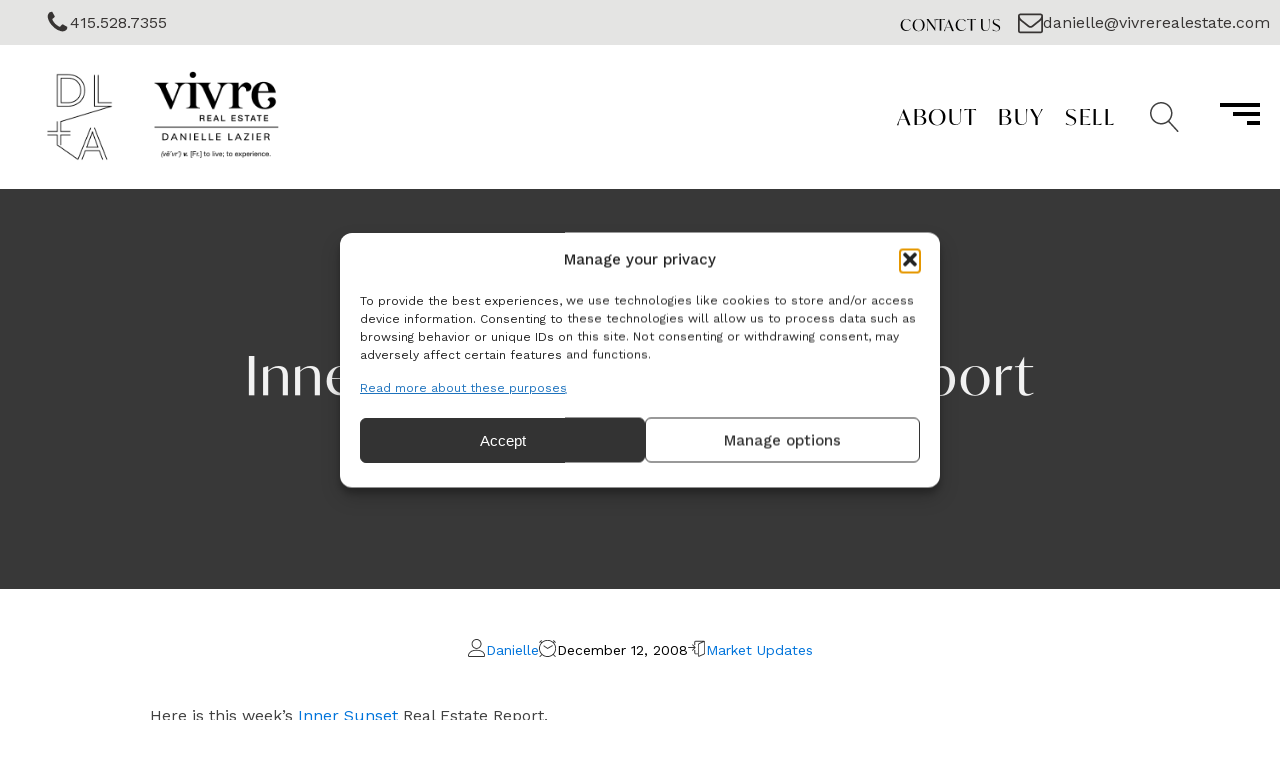

--- FILE ---
content_type: text/html; charset=UTF-8
request_url: https://daniellelazier.com/blog/inner-sunset-real-estate-report-9/
body_size: 25838
content:
<!DOCTYPE html>
<html lang="en-US" >
<head><link type="text/css" media="all" href="https://daniellelazier.com/wp-content/cache/tw_optimize/css/two_339_aggregated.min.css?date=1768244398" rel="stylesheet"  />
<meta charset="UTF-8">
<meta name="viewport" content="width=device-width, initial-scale=1.0">
<!-- WP_HEAD() START -->
<script data-pagespeed-no-defer data-two-no-delay type="text/javascript">window.addEventListener("load",function(){window.two_page_loaded=true;});function logLoaded(){console.log("window is loaded");}
(function listen(){if(window.two_page_loaded){logLoaded();}else{console.log("window is notLoaded");window.setTimeout(listen,50);}})();function applyElementorControllers(){if(!window.elementorFrontend)return;window.elementorFrontend.init()}
function applyViewCss(cssUrl){if(!cssUrl)return;const cssNode=document.createElement('link');cssNode.setAttribute("href",cssUrl);cssNode.setAttribute("rel","stylesheet");cssNode.setAttribute("type","text/css");document.head.appendChild(cssNode);}
var two_scripts_load=true;var two_load_delayed_javascript=function(event){if(two_scripts_load){two_scripts_load=false;two_connect_script(0);if(typeof two_delay_custom_js_new=="object"){document.dispatchEvent(two_delay_custom_js_new)}
window.two_delayed_loading_events.forEach(function(event){console.log("removed event listener");document.removeEventListener(event,two_load_delayed_javascript,false)});}};function two_loading_events(event){setTimeout(function(event){return function(){var t=function(eventType,elementClientX,elementClientY){var _event=new Event(eventType,{bubbles:true,cancelable:true});if(eventType==="click"){_event.clientX=elementClientX;_event.clientY=elementClientY}else{_event.touches=[{clientX:elementClientX,clientY:elementClientY}]}
return _event};var element;if(event&&event.type==="touchend"){var touch=event.changedTouches[0];element=document.elementFromPoint(touch.clientX,touch.clientY);element.dispatchEvent(t('touchstart',touch.clientX,touch.clientY));element.dispatchEvent(t('touchend',touch.clientX,touch.clientY));element.dispatchEvent(t('click',touch.clientX,touch.clientY));}else if(event&&event.type==="click"){element=document.elementFromPoint(event.clientX,event.clientY);element.dispatchEvent(t(event.type,event.clientX,event.clientY));}}}(event),150);}</script><script data-pagespeed-no-defer data-two-no-delay type="text/javascript">window.two_delayed_loading_attribute = "data-twodelayedjs";
            window.two_delayed_js_load_libs_first = "";
            window.two_delayed_loading_events = ["mousemove", "click", "keydown", "wheel", "touchmove", "touchend"];
            window.two_event_listeners = [];
            var two_load_delayed_javascript = function(event) {
                var delayedScripts = [].map.call(document.querySelectorAll("script[" + window.two_delayed_loading_attribute + "]"), function(elm){
                                return elm;
                              })

                if (window.two_delayed_js_load_libs_first === "on" ) {
                    delayedScripts = delayedScripts.sort(function (a, b) {
                                           isLiba = a.outerHTML.indexOf("data:");
                                           isLibb = b.outerHTML.indexOf("data:");

                                           return isLiba - isLibb;
                                        });
                }
                delayedScripts.forEach(function(elem) {
                    var src = elem.getAttribute(window.two_delayed_loading_attribute);
                    elem.setAttribute("src", src);
                    elem.removeAttribute(window.two_delayed_loading_attribute);
                    window.two_delayed_loading_events.forEach(function(event) {
                        document.removeEventListener(event, two_load_delayed_javascript, false)
                    });
                })
            };</script><script data-pagespeed-no-defer data-two-no-delay type="text/javascript">document.onreadystatechange=function(){if(document.readyState==="interactive"){if(window.two_delayed_loading_attribute!==undefined){window.two_delayed_loading_events.forEach(function(ev){window.two_event_listeners[ev]=document.addEventListener(ev,two_load_delayed_javascript,{passive:false})});}
if(window.two_delayed_loading_attribute_css!==undefined){window.two_delayed_loading_events_css.forEach(function(ev){window.two_event_listeners_css[ev]=document.addEventListener(ev,two_load_delayed_css,{passive:false})});}
if(window.two_load_delayed_iframe!==undefined){window.two_delayed_loading_iframe_events.forEach(function(ev){window.two_iframe_event_listeners[ev]=document.addEventListener(ev,two_load_delayed_iframe,{passive:false})});}}}</script><!-- Statistics script Complianz GDPR/CCPA -->
						<script data-twodelayedjs="[data-uri]"></script>
			
			
			<link rel="preload" as="style" href="https://use.typekit.net/itw4nme.css">
<link rel="stylesheet" href="https://use.typekit.net/itw4nme.css">
<meta name='robots' content='index, follow, max-image-preview:large, max-snippet:-1, max-video-preview:-1' />

	<!-- This site is optimized with the Yoast SEO plugin v26.7 - https://yoast.com/wordpress/plugins/seo/ -->
	<title>Inner Sunset Real Estate Report - Danielle Lazier Real Estate</title>
	<meta name="description" content="Here is this week&rsquo;s Inner Sunset Real Estate Report. Average Price of Active Property: $1,220,818 Number of Active: 9 Average Days on Market: 65" />
	<link rel="canonical" href="https://daniellelazier.com/blog/inner-sunset-real-estate-report-9/" />
	<meta property="og:locale" content="en_US" />
	<meta property="og:type" content="article" />
	<meta property="og:title" content="Inner Sunset Real Estate Report - Danielle Lazier Real Estate" />
	<meta property="og:description" content="Here is this week&rsquo;s Inner Sunset Real Estate Report. Average Price of Active Property: $1,220,818 Number of Active: 9 Average Days on Market: 65" />
	<meta property="og:url" content="https://daniellelazier.com/blog/inner-sunset-real-estate-report-9/" />
	<meta property="og:site_name" content="Danielle Lazier Real Estate" />
	<meta property="article:publisher" content="https://www.facebook.com/DanielleLazierRealEstate" />
	<meta property="article:published_time" content="2008-12-12T13:15:09+00:00" />
	<meta property="article:modified_time" content="2023-03-31T14:37:35+00:00" />
	<meta name="author" content="Danielle" />
	<meta name="twitter:card" content="summary_large_image" />
	<meta name="twitter:label1" content="Written by" />
	<meta name="twitter:data1" content="Danielle" />
	<script type="application/ld+json" class="yoast-schema-graph">{"@context":"https://schema.org","@graph":[{"@type":"Article","@id":"https://daniellelazier.com/blog/inner-sunset-real-estate-report-9/#article","isPartOf":{"@id":"https://daniellelazier.com/blog/inner-sunset-real-estate-report-9/"},"author":{"name":"Danielle","@id":"https://daniellelazier.com/#/schema/person/4671a2147c364b9f4e5d121397ee6d22"},"headline":"Inner Sunset Real Estate Report","datePublished":"2008-12-12T13:15:09+00:00","dateModified":"2023-03-31T14:37:35+00:00","mainEntityOfPage":{"@id":"https://daniellelazier.com/blog/inner-sunset-real-estate-report-9/"},"wordCount":95,"publisher":{"@id":"https://daniellelazier.com/#organization"},"articleSection":["Market Updates"],"inLanguage":"en-US"},{"@type":"WebPage","@id":"https://daniellelazier.com/blog/inner-sunset-real-estate-report-9/","url":"https://daniellelazier.com/blog/inner-sunset-real-estate-report-9/","name":"Inner Sunset Real Estate Report - Danielle Lazier Real Estate","isPartOf":{"@id":"https://daniellelazier.com/#website"},"datePublished":"2008-12-12T13:15:09+00:00","dateModified":"2023-03-31T14:37:35+00:00","description":"Here is this week&rsquo;s Inner Sunset Real Estate Report. Average Price of Active Property: $1,220,818 Number of Active: 9 Average Days on Market: 65","breadcrumb":{"@id":"https://daniellelazier.com/blog/inner-sunset-real-estate-report-9/#breadcrumb"},"inLanguage":"en-US","potentialAction":[{"@type":"ReadAction","target":["https://daniellelazier.com/blog/inner-sunset-real-estate-report-9/"]}]},{"@type":"BreadcrumbList","@id":"https://daniellelazier.com/blog/inner-sunset-real-estate-report-9/#breadcrumb","itemListElement":[{"@type":"ListItem","position":1,"name":"Home","item":"https://daniellelazier.com/"},{"@type":"ListItem","position":2,"name":"Inner Sunset Real Estate Report"}]},{"@type":"WebSite","@id":"https://daniellelazier.com/#website","url":"https://daniellelazier.com/","name":"Danielle Lazier Real Estate","description":"Luxury Homes for Sale in San Francisco","publisher":{"@id":"https://daniellelazier.com/#organization"},"potentialAction":[{"@type":"SearchAction","target":{"@type":"EntryPoint","urlTemplate":"https://daniellelazier.com/?s={search_term_string}"},"query-input":{"@type":"PropertyValueSpecification","valueRequired":true,"valueName":"search_term_string"}}],"inLanguage":"en-US"},{"@type":"Organization","@id":"https://daniellelazier.com/#organization","name":"Danielle Lazier Real Estate","url":"https://daniellelazier.com/","logo":{"@type":"ImageObject","inLanguage":"en-US","@id":"https://daniellelazier.com/#/schema/logo/image/","url":"https://daniellelazier.com/wp-content/uploads/2023/05/dla-vivre-real-estate-logo-transp-v2.png","contentUrl":"https://daniellelazier.com/wp-content/uploads/2023/05/dla-vivre-real-estate-logo-transp-v2.png","width":430,"height":160,"caption":"Danielle Lazier Real Estate"},"image":{"@id":"https://daniellelazier.com/#/schema/logo/image/"},"sameAs":["https://www.facebook.com/DanielleLazierRealEstate","http://instagram.com/daniellelazier","http://www.linkedin.com/in/daniellelazier","http://www.youtube.com/user/dlazier"]},{"@type":"Person","@id":"https://daniellelazier.com/#/schema/person/4671a2147c364b9f4e5d121397ee6d22","name":"Danielle","image":{"@type":"ImageObject","inLanguage":"en-US","@id":"https://daniellelazier.com/#/schema/person/image/","url":"https://secure.gravatar.com/avatar/c5fbfbb082a9e392940cfe35335d225f48d4d2bfe759cfb612607d2ed3184f95?s=96&d=mm&r=g","contentUrl":"https://secure.gravatar.com/avatar/c5fbfbb082a9e392940cfe35335d225f48d4d2bfe759cfb612607d2ed3184f95?s=96&d=mm&r=g","caption":"Danielle"},"url":"https://daniellelazier.com/blog/author/dlazier/"}]}</script>
	<!-- / Yoast SEO plugin. -->


<link rel='dns-prefetch' href='//unpkg.com' />
<link rel='dns-prefetch' href='//code.tidio.co' />
<link rel="alternate" title="oEmbed (JSON)" type="application/json+oembed" href="https://daniellelazier.com/wp-json/oembed/1.0/embed?url=https%3A%2F%2Fdaniellelazier.com%2Fblog%2Finner-sunset-real-estate-report-9%2F" />
<link rel="alternate" title="oEmbed (XML)" type="text/xml+oembed" href="https://daniellelazier.com/wp-json/oembed/1.0/embed?url=https%3A%2F%2Fdaniellelazier.com%2Fblog%2Finner-sunset-real-estate-report-9%2F&#038;format=xml" />




<link rel='stylesheet' id='flickity-css-css' href='https://daniellelazier.com/wp-content/plugins/my-custom-functionality-master/assets/css/flickity.min.css?ver=2f2794e30a8e1732f5a51af1c6b928ea' type='text/css' media='all' />



<!--n2css--><!--n2js-->
<script type="text/javascript" src="https://daniellelazier.com/wp-includes/js/jquery/jquery.min.js?ver=3.7.1" id="jquery-core-js"></script>


<link rel="https://api.w.org/" href="https://daniellelazier.com/wp-json/" /><link rel="alternate" title="JSON" type="application/json" href="https://daniellelazier.com/wp-json/wp/v2/posts/339" /><link rel="EditURI" type="application/rsd+xml" title="RSD" href="https://daniellelazier.com/xmlrpc.php?rsd" />

<link rel='shortlink' href='https://daniellelazier.com/?p=339' />
	<!-- Google Tag Manager -->
	<script data-twodelayedjs="[data-uri]"></script>
	<!-- End Google Tag Manager -->
    <script type="text/javascript">
(function(url){
	if(/(?:Chrome\/26\.0\.1410\.63 Safari\/537\.31|WordfenceTestMonBot)/.test(navigator.userAgent)){ return; }
	var addEvent = function(evt, handler) {
		if (window.addEventListener) {
			document.addEventListener(evt, handler, false);
		} else if (window.attachEvent) {
			document.attachEvent('on' + evt, handler);
		}
	};
	var removeEvent = function(evt, handler) {
		if (window.removeEventListener) {
			document.removeEventListener(evt, handler, false);
		} else if (window.detachEvent) {
			document.detachEvent('on' + evt, handler);
		}
	};
	var evts = 'contextmenu dblclick drag dragend dragenter dragleave dragover dragstart drop keydown keypress keyup mousedown mousemove mouseout mouseover mouseup mousewheel scroll'.split(' ');
	var logHuman = function() {
		if (window.wfLogHumanRan) { return; }
		window.wfLogHumanRan = true;
		var wfscr = document.createElement('script');
		wfscr.type = 'text/javascript';
		wfscr.async = true;
		wfscr.src = url + '&r=' + Math.random();
		(document.getElementsByTagName('head')[0]||document.getElementsByTagName('body')[0]).appendChild(wfscr);
		for (var i = 0; i < evts.length; i++) {
			removeEvent(evts[i], logHuman);
		}
	};
	for (var i = 0; i < evts.length; i++) {
		addEvent(evts[i], logHuman);
	}
})('//daniellelazier.com/?wordfence_lh=1&hid=B9F4B707ABED1E6B1A1B01E1425A61FE');
</script>			
<!-- begin Widget Tracker Code -->  <!-- end Widget Tracker Code -->
<link rel="preconnect" href="//code.tidio.co"><link rel="icon" href="https://daniellelazier.com/wp-content/uploads/2024/02/cropped-DLA-logo-32x32.png" sizes="32x32" />
<link rel="icon" href="https://daniellelazier.com/wp-content/uploads/2024/02/cropped-DLA-logo-192x192.png" sizes="192x192" />
<link rel="apple-touch-icon" href="https://daniellelazier.com/wp-content/uploads/2024/02/cropped-DLA-logo-180x180.png" />
<meta name="msapplication-TileImage" content="https://daniellelazier.com/wp-content/uploads/2024/02/cropped-DLA-logo-270x270.png" />
<link rel='stylesheet' id='oxygen-styles-css' href='//daniellelazier.com/blog/inner-sunset-real-estate-report-9/?xlink=css&#038;ver=2f2794e30a8e1732f5a51af1c6b928ea' type='text/css' media='all' />
<!-- END OF WP_HEAD() -->


</head>
<body data-cmplz=1 class="wp-singular post-template-default single single-post postid-339 single-format-standard wp-custom-logo wp-theme-oxygen-is-not-a-theme  wp-embed-responsive oxygen-body" >

	<!-- Google Tag Manager (noscript) -->
	<noscript><iframe src="https://www.googletagmanager.com/ns.html?id=GTM-K6WRQ3S"
	height="0" width="0" style="display:none;visibility:hidden"></iframe></noscript>
	<!-- End Google Tag Manager (noscript) -->
    


						<section id="section-167-45946" class=" ct-section contact-ribbon-header" ><div class="ct-section-inner-wrap"><div id="div_block-161-45946" class="ct-div-block" ><a id="div_block-163-45946" class="ct-link " href="tel:415.528.7355" target="_blank"  ><div id="fancy_icon-164-45946" class="ct-fancy-icon" ><svg id="svg-fancy_icon-164-45946"><use xlink:href="#FontAwesomeicon-phone"></use></svg></div><div id="text_block-166-45946" class="ct-text-block" >415.528.7355</div></a><a id="link_text-346-45946" class="ct-link-text hvr-underline-from-left-accent" href="https://daniellelazier.com/contact-us/"   >Contact Us</a><a id="link-174-45946" class="ct-link" href="/cdn-cgi/l/email-protection#7216131c1b171e1e1732041b0400170017131e1701061306175c111d1f" target="_blank"><div id="fancy_icon-175-45946" class="ct-fancy-icon" ><svg id="svg-fancy_icon-175-45946"><use xlink:href="#FontAwesomeicon-envelope-o"></use></svg></div><div id="text_block-176-45946" class="ct-text-block" ><span class="__cf_email__" data-cfemail="fc989d929599909099bc8a958a8e998e999d90998f889d8899d29f9391">[email&#160;protected]</span></div></a></div></div></section><header id="section-57-45946" class=" ct-section" ><div class="ct-section-inner-wrap"><a id="div_block-60-45946" class="ct-link" href="https://daniellelazier.com/"   ><noscript><img decoding="async"  id="image-61-45946" alt="An elegant white clock featuring &#039;DANIELLE LAZIER REAL ESTATE LOGO&#039; on a sleek black background." src="https://daniellelazier.com/wp-content/uploads/2024/02/DLA-logo.png" class="ct-image" srcset="" sizes="(max-width: 162px) 100vw, 162px" /></noscript><img loading="lazy" decoding="async"  id="image-61-45946" alt="An elegant white clock featuring &#039;DANIELLE LAZIER REAL ESTATE LOGO&#039; on a sleek black background." src="https://daniellelazier.com/wp-content/uploads/2024/02/DLA-logo.png" class="ct-image"  data-srcset=""  data-sizes="(max-width: 162px) 100vw, 162px" /><noscript><img decoding="async"  id="image-62-45946" alt="Vivre Real Estate logo" src="https://daniellelazier.com/wp-content/uploads/2024/02/vivre-logo-with-dl-name.png" class="ct-image" srcset="" sizes="(max-width: 160px) 100vw, 160px" /></noscript><img loading="lazy" decoding="async"  id="image-62-45946" alt="Vivre Real Estate logo" src="https://daniellelazier.com/wp-content/uploads/2024/02/vivre-logo-with-dl-name.png" class="ct-image"  data-srcset=""  data-sizes="(max-width: 160px) 100vw, 160px" /></a><div id="div_block-64-45946" class="ct-div-block" ><div id="div_block-70-45946" class="ct-div-block menu-items-wrapper" ><a id="link_text-65-45946" class="ct-link-text header-menu-link hvr-underline-from-left-accent" href="https://daniellelazier.com/about/"   >About</a><a id="link_text-66-45946" class="ct-link-text header-menu-link hvr-underline-from-left-accent" href="https://daniellelazier.com/buyers/"   >Buy</a><a id="link_text-67-45946" class="ct-link-text header-menu-link hvr-underline-from-left-accent" href="https://daniellelazier.com/sellers/"   >Sell</a></div><div id="fancy_icon-338-45946" class="ct-fancy-icon search-bar-trigger-mobile" ><svg id="svg-fancy_icon-338-45946"><use xlink:href="#Lineariconsicon-magnifier"></use></svg></div><div id="div_block-330-45946" class="ct-div-block" ><div id="fancy_icon-336-45946" class="ct-fancy-icon search-bar-close" ><svg id="svg-fancy_icon-336-45946"><use xlink:href="#Lineariconsicon-cross"></use></svg></div>
                <div id="_search_form-333-45946" class="oxy-search-form" >
                <form role="search" method="get" id="searchform" class="searchform" action="https://daniellelazier.com/">
				<div>
					<label class="screen-reader-text" for="s">Search for:</label>
					<input type="text" value="" name="s" id="s" />
					<input type="submit" id="searchsubmit" value="Search" />
				</div>
			</form>                </div>
        
        <div id="fancy_icon-332-45946" class="ct-fancy-icon search-bar-trigger" ><svg id="svg-fancy_icon-332-45946"><use xlink:href="#Lineariconsicon-magnifier"></use></svg></div><div id="code_block-334-45946" class="ct-code-block" ><!-- --></div></div><div id="code_block-69-45946" class="ct-code-block s-offcanvas-menu-trigger" ><div class="menu-bars-container">
  <div class="bar bar-1"></div>
  <div class="bar bar-2"></div>
  <div class="bar bar-3"></div>
</div></div></div></div></header><section id="section-2-46309" class=" ct-section parallax-section-bg" style="background-image:linear-gradient(rgba(0,0,0,0.78), rgba(0,0,0,0.78)), url();background-size:auto,  cover;" ><div class="ct-section-inner-wrap"><h1 id="headline-3-46309" class="ct-headline"><span id="span-4-46309" class="ct-span" >Inner Sunset Real Estate Report</span></h1><div id="div_block-6-46309" class="ct-div-block oxel-breadcrumb-wrapper" ><div id="code_block-7-46309" class="ct-code-block oxel-breadcrumb-code" >

<nav aria-label="Breadcrumb" class="oxel-breadcrumb" style="display: none">
	<ol>
					<li>
								<a title="Breadcrumb link to Blog" href="/blog/">Blog</a>
								<span>&#187;</span>
			</li>
					<li>
				Inner Sunset Real Estate Report			</li>
				</ol>
</nav></div></div></div></section><section id="section-8-46309" class=" ct-section" ><div class="ct-section-inner-wrap"><div id="div_block-13-46309" class="ct-div-block blog-meta" ><div id="fancy_icon-9-46309" class="ct-fancy-icon meta_icon" ><svg id="svg-fancy_icon-9-46309"><use xlink:href="#Lineariconsicon-user"></use></svg></div><div id="text_block-10-46309" class="ct-text-block meta-text" ><span id="span-11-46309" class="ct-span" ><a href='https://daniellelazier.com/blog/author/dlazier/'>Danielle</a></span></div></div><div id="div_block-17-46309" class="ct-div-block blog-meta" ><div id="fancy_icon-18-46309" class="ct-fancy-icon meta_icon" ><svg id="svg-fancy_icon-18-46309"><use xlink:href="#Lineariconsicon-clock"></use></svg></div><div id="text_block-19-46309" class="ct-text-block meta-text" ><span id="span-20-46309" class="ct-span" >December 12, 2008</span></div></div><div id="div_block-21-46309" class="ct-div-block blog-meta" ><div id="fancy_icon-22-46309" class="ct-fancy-icon meta_icon" ><svg id="svg-fancy_icon-22-46309"><use xlink:href="#Lineariconsicon-enter"></use></svg></div><div id="text_block-23-46309" class="ct-text-block meta-text" ><span id="span-24-46309" class="ct-span" ><a href="https://daniellelazier.com/blog/category/market-updates/" rel="tag">Market Updates</a></span></div></div></div></section><section id="section-27-46309" class=" ct-section blog-inner-content" ><div class="ct-section-inner-wrap"><div id='inner_content-28-46309' class='ct-inner-content'><p>Here is this week&rsquo;s <a href="https://maps.google.com/maps?f=q&amp;hl=en&amp;geocode=&amp;q=inner+sunset+san+francisco%5C&amp;sll=37.09024,-95.712891&amp;sspn=45.957536,113.90625&amp;ie=UTF8&amp;ll=37.761148,-122.467947&amp;spn=0.021714,0.055618&amp;z=15&amp;g=inner+sunset+san+francisco%5C&amp;iwloc=addr" target="_blank" rel="noopener">Inner Sunset</a> Real Estate Report.</p>
<ul>
<li>Average Price of Active Property: $1,220,818</li>
<li>Number of Active: 9</li>
<li>Average Days on Market: 65</li>
<li>Number of Sold: 0</li>
</ul>
<p>Click here to view last week&rsquo;s report and look back next week for our weekly statistics.</p>
<p>To get a full report on <a href="https://maps.google.com/maps?f=q&amp;hl=en&amp;geocode=&amp;q=inner+sunset+san+francisco%5C&amp;sll=37.09024,-95.712891&amp;sspn=45.957536,113.90625&amp;ie=UTF8&amp;ll=37.761148,-122.467947&amp;spn=0.021714,0.055618&amp;z=15&amp;g=inner+sunset+san+francisco%5C&amp;iwloc=addr" target="_blank" rel="noopener">Inner Sunset</a> activity just send us an <a href="https://daniellelazier.com/the-team/contact/" target="_blank" rel="noopener">email</a>.&nbsp; Or if you want to know the value of your property, just request for it <a href="http://sunsetdistricthomeprices.com/" target="_blank" rel="noopener">online.</a><a href="http://sunsetdistricthomeprices.com/" target="_blank" rel="noopener"></a></p>
<p>&nbsp;</p>
<div class="bjtags">Tags:  <a rel="tag" href="http://technorati.com/tag/San+Francisco+Real+Estate">San+Francisco+Real+Estate</a>, Inner+Sunset+Real+Estate, What's+my+home+worth</div>
</div></div></section><section id="section-29-46309" class=" ct-section" ><div class="ct-section-inner-wrap"><h2 id="headline-30-46309" class="ct-headline">Related Posts</h2><div id="_dynamic_list-31-46309" class="oxy-dynamic-list"><div id="div_block-32-46309-1" class="ct-div-block featured-blog" data-id="div_block-32-46309"><a id="link-33-46309-1" class="ct-link" href="https://daniellelazier.com/blog/whats-cooking-sf-real-estate-thanksgiving/" target="_self" data-id="link-33-46309"><noscript><img decoding="async" id="image-34-46309-1" alt="san franciscos first thanksgiving - turkey on the table with SF real estate news from the best top realtor agents Danielle Lazier and Vivre Real Estate" src="https://daniellelazier.com/wp-content/uploads/2019/11/san-franciscos-first-thanksgiving.png" class="ct-image" srcset="https://daniellelazier.com/wp-content/uploads/2019/11/san-franciscos-first-thanksgiving.png 1600w, https://daniellelazier.com/wp-content/uploads/2019/11/san-franciscos-first-thanksgiving-300x169.png 300w, https://daniellelazier.com/wp-content/uploads/2019/11/san-franciscos-first-thanksgiving-1024x576.png 1024w, https://daniellelazier.com/wp-content/uploads/2019/11/san-franciscos-first-thanksgiving-768x432.png 768w, https://daniellelazier.com/wp-content/uploads/2019/11/san-franciscos-first-thanksgiving-1536x864.png 1536w, https://daniellelazier.com/wp-content/uploads/2019/11/san-franciscos-first-thanksgiving-600x338.png 600w" sizes="(max-width: 1600px) 100vw, 1600px" data-id="image-34-46309"></noscript><img loading="lazy" decoding="async" id="image-34-46309-1" alt="san franciscos first thanksgiving - turkey on the table with SF real estate news from the best top realtor agents Danielle Lazier and Vivre Real Estate" src="https://daniellelazier.com/wp-content/uploads/2019/11/san-franciscos-first-thanksgiving.png" class="ct-image"  data-srcset="https://daniellelazier.com/wp-content/uploads/2019/11/san-franciscos-first-thanksgiving.png 1600w, https://daniellelazier.com/wp-content/uploads/2019/11/san-franciscos-first-thanksgiving-300x169.png 300w, https://daniellelazier.com/wp-content/uploads/2019/11/san-franciscos-first-thanksgiving-1024x576.png 1024w, https://daniellelazier.com/wp-content/uploads/2019/11/san-franciscos-first-thanksgiving-768x432.png 768w, https://daniellelazier.com/wp-content/uploads/2019/11/san-franciscos-first-thanksgiving-1536x864.png 1536w, https://daniellelazier.com/wp-content/uploads/2019/11/san-franciscos-first-thanksgiving-600x338.png 600w"  data-sizes="(max-width: 1600px) 100vw, 1600px" data-id="image-34-46309"><div id="div_block-35-46309-1" class="ct-div-block" data-id="div_block-35-46309"><div id="text_block-36-46309-1" class="ct-text-block featured-blog__title" data-id="text_block-36-46309"><span id="span-37-46309-1" class="ct-span" data-id="span-37-46309">What&rsquo;s Cooking in SF Real Estate This Thanksgiving</span></div><div id="div_block-38-46309-1" class="ct-div-block" data-id="div_block-38-46309"><div id="text_block-39-46309-1" class="ct-text-block" data-id="text_block-39-46309"><span id="span-40-46309-1" class="ct-span" data-id="span-40-46309">daniellelazier</span></div><div id="text_block-41-46309-1" class="ct-text-block" data-id="text_block-41-46309"><span id="span-42-46309-1" class="ct-span" data-id="span-42-46309">Nov 24, 2025</span></div></div></div></a></div><div id="div_block-32-46309-2" class="ct-div-block featured-blog" data-id="div_block-32-46309"><a id="link-33-46309-2" class="ct-link" href="https://daniellelazier.com/blog/san-francisco-real-estate-market-surges-fastest-sales-years/" target="_self" data-id="link-33-46309"><noscript><img decoding="async" id="image-34-46309-2" alt="san francisco real estate market surges to fastest hot home sales in years 3 (1)" src="https://daniellelazier.com/wp-content/uploads/2025/11/san-francisco-real-estate-market-surges-to-fastest-hot-home-sales-in-years-3-1.jpg" class="ct-image" srcset="https://daniellelazier.com/wp-content/uploads/2025/11/san-francisco-real-estate-market-surges-to-fastest-hot-home-sales-in-years-3-1.jpg 1183w, https://daniellelazier.com/wp-content/uploads/2025/11/san-francisco-real-estate-market-surges-to-fastest-hot-home-sales-in-years-3-1-300x219.jpg 300w, https://daniellelazier.com/wp-content/uploads/2025/11/san-francisco-real-estate-market-surges-to-fastest-hot-home-sales-in-years-3-1-1024x747.jpg 1024w, https://daniellelazier.com/wp-content/uploads/2025/11/san-francisco-real-estate-market-surges-to-fastest-hot-home-sales-in-years-3-1-768x560.jpg 768w, https://daniellelazier.com/wp-content/uploads/2025/11/san-francisco-real-estate-market-surges-to-fastest-hot-home-sales-in-years-3-1-600x438.jpg 600w" sizes="(max-width: 1183px) 100vw, 1183px" data-id="image-34-46309"></noscript><img loading="lazy" decoding="async" id="image-34-46309-2" alt="san francisco real estate market surges to fastest hot home sales in years 3 (1)" src="https://daniellelazier.com/wp-content/uploads/2025/11/san-francisco-real-estate-market-surges-to-fastest-hot-home-sales-in-years-3-1.jpg" class="ct-image"  data-srcset="https://daniellelazier.com/wp-content/uploads/2025/11/san-francisco-real-estate-market-surges-to-fastest-hot-home-sales-in-years-3-1.jpg 1183w, https://daniellelazier.com/wp-content/uploads/2025/11/san-francisco-real-estate-market-surges-to-fastest-hot-home-sales-in-years-3-1-300x219.jpg 300w, https://daniellelazier.com/wp-content/uploads/2025/11/san-francisco-real-estate-market-surges-to-fastest-hot-home-sales-in-years-3-1-1024x747.jpg 1024w, https://daniellelazier.com/wp-content/uploads/2025/11/san-francisco-real-estate-market-surges-to-fastest-hot-home-sales-in-years-3-1-768x560.jpg 768w, https://daniellelazier.com/wp-content/uploads/2025/11/san-francisco-real-estate-market-surges-to-fastest-hot-home-sales-in-years-3-1-600x438.jpg 600w"  data-sizes="(max-width: 1183px) 100vw, 1183px" data-id="image-34-46309"><div id="div_block-35-46309-2" class="ct-div-block" data-id="div_block-35-46309"><div id="text_block-36-46309-2" class="ct-text-block featured-blog__title" data-id="text_block-36-46309"><span id="span-37-46309-2" class="ct-span" data-id="span-37-46309">San Francisco Real Estate Market Surges to Fastest Sales in Years</span></div><div id="div_block-38-46309-2" class="ct-div-block" data-id="div_block-38-46309"><div id="text_block-39-46309-2" class="ct-text-block" data-id="text_block-39-46309"><span id="span-40-46309-2" class="ct-span" data-id="span-40-46309">daniellelazier</span></div><div id="text_block-41-46309-2" class="ct-text-block" data-id="text_block-41-46309"><span id="span-42-46309-2" class="ct-span" data-id="span-42-46309">Nov 11, 2025</span></div></div></div></a></div><div id="div_block-32-46309-3" class="ct-div-block featured-blog" data-id="div_block-32-46309"><a id="link-33-46309-3" class="ct-link" href="https://daniellelazier.com/blog/sf-fall-real-estate-market-in-a-nutshell/" target="_self" data-id="link-33-46309"><noscript><img decoding="async" id="image-34-46309-3" alt="sf fall market real estate update from top local realtor agents danielle lazier vivre" src="https://daniellelazier.com/wp-content/uploads/2025/10/sf-fall-market-real-estate-update-from-top-local-realtor-agents-danielle-lazier-vivre.jpg" class="ct-image" srcset="https://daniellelazier.com/wp-content/uploads/2025/10/sf-fall-market-real-estate-update-from-top-local-realtor-agents-danielle-lazier-vivre.jpg 1600w, https://daniellelazier.com/wp-content/uploads/2025/10/sf-fall-market-real-estate-update-from-top-local-realtor-agents-danielle-lazier-vivre-300x200.jpg 300w, https://daniellelazier.com/wp-content/uploads/2025/10/sf-fall-market-real-estate-update-from-top-local-realtor-agents-danielle-lazier-vivre-1024x683.jpg 1024w, https://daniellelazier.com/wp-content/uploads/2025/10/sf-fall-market-real-estate-update-from-top-local-realtor-agents-danielle-lazier-vivre-768x512.jpg 768w, https://daniellelazier.com/wp-content/uploads/2025/10/sf-fall-market-real-estate-update-from-top-local-realtor-agents-danielle-lazier-vivre-1536x1024.jpg 1536w, https://daniellelazier.com/wp-content/uploads/2025/10/sf-fall-market-real-estate-update-from-top-local-realtor-agents-danielle-lazier-vivre-600x400.jpg 600w" sizes="(max-width: 1600px) 100vw, 1600px" data-id="image-34-46309"></noscript><img loading="lazy" decoding="async" id="image-34-46309-3" alt="sf fall market real estate update from top local realtor agents danielle lazier vivre" src="https://daniellelazier.com/wp-content/uploads/2025/10/sf-fall-market-real-estate-update-from-top-local-realtor-agents-danielle-lazier-vivre.jpg" class="ct-image"  data-srcset="https://daniellelazier.com/wp-content/uploads/2025/10/sf-fall-market-real-estate-update-from-top-local-realtor-agents-danielle-lazier-vivre.jpg 1600w, https://daniellelazier.com/wp-content/uploads/2025/10/sf-fall-market-real-estate-update-from-top-local-realtor-agents-danielle-lazier-vivre-300x200.jpg 300w, https://daniellelazier.com/wp-content/uploads/2025/10/sf-fall-market-real-estate-update-from-top-local-realtor-agents-danielle-lazier-vivre-1024x683.jpg 1024w, https://daniellelazier.com/wp-content/uploads/2025/10/sf-fall-market-real-estate-update-from-top-local-realtor-agents-danielle-lazier-vivre-768x512.jpg 768w, https://daniellelazier.com/wp-content/uploads/2025/10/sf-fall-market-real-estate-update-from-top-local-realtor-agents-danielle-lazier-vivre-1536x1024.jpg 1536w, https://daniellelazier.com/wp-content/uploads/2025/10/sf-fall-market-real-estate-update-from-top-local-realtor-agents-danielle-lazier-vivre-600x400.jpg 600w"  data-sizes="(max-width: 1600px) 100vw, 1600px" data-id="image-34-46309"><div id="div_block-35-46309-3" class="ct-div-block" data-id="div_block-35-46309"><div id="text_block-36-46309-3" class="ct-text-block featured-blog__title" data-id="text_block-36-46309"><span id="span-37-46309-3" class="ct-span" data-id="span-37-46309">SF Fall Real Estate Market in a Nutshell</span></div><div id="div_block-38-46309-3" class="ct-div-block" data-id="div_block-38-46309"><div id="text_block-39-46309-3" class="ct-text-block" data-id="text_block-39-46309"><span id="span-40-46309-3" class="ct-span" data-id="span-40-46309">daniellelazier</span></div><div id="text_block-41-46309-3" class="ct-text-block" data-id="text_block-41-46309"><span id="span-42-46309-3" class="ct-span" data-id="span-42-46309">Oct 09, 2025</span></div></div></div></a></div><div id="div_block-32-46309-4" class="ct-div-block featured-blog" data-id="div_block-32-46309"><a id="link-33-46309-4" class="ct-link" href="https://daniellelazier.com/blog/fall-update-san-francisco-real-estate-market-in-october-2025/" target="_self" data-id="link-33-46309"><noscript><img decoding="async" id="image-34-46309-4" alt="fall update san francisco real estate market october 2025 - best SF realtors top agents danielle lazier vivre" src="https://daniellelazier.com/wp-content/uploads/2025/10/fall-update-san-francisco-real-estate-market-october-2025.jpg" class="ct-image" srcset="https://daniellelazier.com/wp-content/uploads/2025/10/fall-update-san-francisco-real-estate-market-october-2025.jpg 1600w, https://daniellelazier.com/wp-content/uploads/2025/10/fall-update-san-francisco-real-estate-market-october-2025-300x169.jpg 300w, https://daniellelazier.com/wp-content/uploads/2025/10/fall-update-san-francisco-real-estate-market-october-2025-1024x576.jpg 1024w, https://daniellelazier.com/wp-content/uploads/2025/10/fall-update-san-francisco-real-estate-market-october-2025-768x432.jpg 768w, https://daniellelazier.com/wp-content/uploads/2025/10/fall-update-san-francisco-real-estate-market-october-2025-1536x864.jpg 1536w, https://daniellelazier.com/wp-content/uploads/2025/10/fall-update-san-francisco-real-estate-market-october-2025-600x338.jpg 600w" sizes="(max-width: 1600px) 100vw, 1600px" data-id="image-34-46309"></noscript><img loading="lazy" decoding="async" id="image-34-46309-4" alt="fall update san francisco real estate market october 2025 - best SF realtors top agents danielle lazier vivre" src="https://daniellelazier.com/wp-content/uploads/2025/10/fall-update-san-francisco-real-estate-market-october-2025.jpg" class="ct-image"  data-srcset="https://daniellelazier.com/wp-content/uploads/2025/10/fall-update-san-francisco-real-estate-market-october-2025.jpg 1600w, https://daniellelazier.com/wp-content/uploads/2025/10/fall-update-san-francisco-real-estate-market-october-2025-300x169.jpg 300w, https://daniellelazier.com/wp-content/uploads/2025/10/fall-update-san-francisco-real-estate-market-october-2025-1024x576.jpg 1024w, https://daniellelazier.com/wp-content/uploads/2025/10/fall-update-san-francisco-real-estate-market-october-2025-768x432.jpg 768w, https://daniellelazier.com/wp-content/uploads/2025/10/fall-update-san-francisco-real-estate-market-october-2025-1536x864.jpg 1536w, https://daniellelazier.com/wp-content/uploads/2025/10/fall-update-san-francisco-real-estate-market-october-2025-600x338.jpg 600w"  data-sizes="(max-width: 1600px) 100vw, 1600px" data-id="image-34-46309"><div id="div_block-35-46309-4" class="ct-div-block" data-id="div_block-35-46309"><div id="text_block-36-46309-4" class="ct-text-block featured-blog__title" data-id="text_block-36-46309"><span id="span-37-46309-4" class="ct-span" data-id="span-37-46309">Fall Update: San Francisco Real Estate Market in October 2025</span></div><div id="div_block-38-46309-4" class="ct-div-block" data-id="div_block-38-46309"><div id="text_block-39-46309-4" class="ct-text-block" data-id="text_block-39-46309"><span id="span-40-46309-4" class="ct-span" data-id="span-40-46309">daniellelazier</span></div><div id="text_block-41-46309-4" class="ct-text-block" data-id="text_block-41-46309"><span id="span-42-46309-4" class="ct-span" data-id="span-42-46309">Oct 08, 2025</span></div></div></div></a></div>                    
                                            
                                        
                    </div>
</div></section><section id="section-71-45946" class=" ct-section" ><div class="ct-section-inner-wrap"><div id="div_block-177-45946" class="ct-div-block reputation-card" ><noscript><img decoding="async"  id="image-180-45946" alt="Yelp logo" src="https://daniellelazier.com/wp-content/uploads/2024/02/yelp-logo-65d40cbc16b06.webp" class="ct-image" srcset="" sizes="(max-width: 144px) 100vw, 144px" /></noscript><img loading="lazy" decoding="async"  id="image-180-45946" alt="Yelp logo" src="https://daniellelazier.com/wp-content/uploads/2024/02/yelp-logo-65d40cbc16b06.webp" class="ct-image"  data-srcset=""  data-sizes="(max-width: 144px) 100vw, 144px" /><div id="div_block-181-45946" class="ct-div-block" ><noscript><img decoding="async"  id="image-182-45946" alt="" src="https://daniellelazier.com/wp-content/uploads/2024/02/dl-stars.webp" class="ct-image stars-image" srcset="https://daniellelazier.com/wp-content/uploads/2024/02/dl-stars.webp 458w, https://daniellelazier.com/wp-content/uploads/2024/02/dl-stars-300x38.webp 300w" sizes="(max-width: 458px) 100vw, 458px" /></noscript><img loading="lazy" decoding="async"  id="image-182-45946" alt="" src="https://daniellelazier.com/wp-content/uploads/2024/02/dl-stars.webp" class="ct-image stars-image"  data-srcset="https://daniellelazier.com/wp-content/uploads/2024/02/dl-stars.webp 458w, https://daniellelazier.com/wp-content/uploads/2024/02/dl-stars-300x38.webp 300w"  data-sizes="(max-width: 458px) 100vw, 458px" /><div id="div_block-183-45946" class="ct-div-block" ><div id="text_block-184-45946" class="ct-text-block" >296 reviews</div><a id="link_text-185-45946" class="ct-link-text review-oulink" href="https://www.yelp.com/biz/danielle-lazier-vivre-real-estate-san-francisco" target="_blank"  >View All</a></div></div></div><div id="div_block-202-45946" class="ct-div-block reputation-card" ><noscript><img decoding="async"  id="image-203-45946" alt="Zillow logo" src="https://daniellelazier.com/wp-content/uploads/2024/02/zillow-65d40cbb7cb2f.webp" class="ct-image" srcset="" sizes="(max-width: 182px) 100vw, 182px" /></noscript><img loading="lazy" decoding="async"  id="image-203-45946" alt="Zillow logo" src="https://daniellelazier.com/wp-content/uploads/2024/02/zillow-65d40cbb7cb2f.webp" class="ct-image"  data-srcset=""  data-sizes="(max-width: 182px) 100vw, 182px" /><div id="div_block-204-45946" class="ct-div-block" ><noscript><img decoding="async"  id="image-205-45946" alt="" src="https://daniellelazier.com/wp-content/uploads/2024/02/dl-stars.webp" class="ct-image stars-image" srcset="https://daniellelazier.com/wp-content/uploads/2024/02/dl-stars.webp 458w, https://daniellelazier.com/wp-content/uploads/2024/02/dl-stars-300x38.webp 300w" sizes="(max-width: 458px) 100vw, 458px" /></noscript><img loading="lazy" decoding="async"  id="image-205-45946" alt="" src="https://daniellelazier.com/wp-content/uploads/2024/02/dl-stars.webp" class="ct-image stars-image"  data-srcset="https://daniellelazier.com/wp-content/uploads/2024/02/dl-stars.webp 458w, https://daniellelazier.com/wp-content/uploads/2024/02/dl-stars-300x38.webp 300w"  data-sizes="(max-width: 458px) 100vw, 458px" /><div id="div_block-206-45946" class="ct-div-block" ><div id="text_block-207-45946" class="ct-text-block" >189 reviews</div><a id="link_text-208-45946" class="ct-link-text review-oulink" href="https://www.zillow.com/profile/realtorsanfrancisco/" target="_blank"  >View All</a></div></div></div><div id="div_block-209-45946" class="ct-div-block reputation-card" ><noscript><img decoding="async"  id="image-210-45946" alt="Danielle Elazier Realtor on Google My Business- image of Google my business logo" src="https://daniellelazier.com/wp-content/uploads/2024/02/google-my-business-65d40cbb736ee.webp" class="ct-image" srcset="" sizes="(max-width: 176px) 100vw, 176px" /></noscript><img loading="lazy" decoding="async"  id="image-210-45946" alt="Danielle Elazier Realtor on Google My Business- image of Google my business logo" src="https://daniellelazier.com/wp-content/uploads/2024/02/google-my-business-65d40cbb736ee.webp" class="ct-image"  data-srcset=""  data-sizes="(max-width: 176px) 100vw, 176px" /><div id="div_block-211-45946" class="ct-div-block" ><noscript><img decoding="async"  id="image-212-45946" alt="" src="https://daniellelazier.com/wp-content/uploads/2024/02/dl-stars.webp" class="ct-image stars-image" srcset="https://daniellelazier.com/wp-content/uploads/2024/02/dl-stars.webp 458w, https://daniellelazier.com/wp-content/uploads/2024/02/dl-stars-300x38.webp 300w" sizes="(max-width: 458px) 100vw, 458px" /></noscript><img loading="lazy" decoding="async"  id="image-212-45946" alt="" src="https://daniellelazier.com/wp-content/uploads/2024/02/dl-stars.webp" class="ct-image stars-image"  data-srcset="https://daniellelazier.com/wp-content/uploads/2024/02/dl-stars.webp 458w, https://daniellelazier.com/wp-content/uploads/2024/02/dl-stars-300x38.webp 300w"  data-sizes="(max-width: 458px) 100vw, 458px" /><div id="div_block-213-45946" class="ct-div-block" ><div id="text_block-214-45946" class="ct-text-block" >133 reviews</div><a id="link_text-215-45946" class="ct-link-text review-oulink" href="https://www.google.com/maps/place/Danielle+Lazier+Real+Estate+Agents+San+Francisco/@37.751238,-122.4331417,17z/data=!4m7!3m6!1s0x808f7e136d9b5f09:0xae9eaa4f57d8f3ea!8m2!3d37.751238!4d-122.430953!9m1!1b1" target="_blank"  >View All</a></div></div></div></div></section><section id="section-74-45946" class=" ct-section" ><div class="ct-section-inner-wrap"><h2 id="headline-75-45946" class="ct-headline dl-heading">WORK WITH US</h2><div id="div_block-76-45946" class="ct-div-block" ><noscript><img decoding="async"  id="image-77-45946" alt="" src="https://daniellelazier.com/wp-content/uploads/2024/02/footer-contact-me-image.webp" class="ct-image" srcset="https://daniellelazier.com/wp-content/uploads/2024/02/footer-contact-me-image.webp 1613w, https://daniellelazier.com/wp-content/uploads/2024/02/footer-contact-me-image-300x200.webp 300w, https://daniellelazier.com/wp-content/uploads/2024/02/footer-contact-me-image-1024x682.webp 1024w, https://daniellelazier.com/wp-content/uploads/2024/02/footer-contact-me-image-768x512.webp 768w, https://daniellelazier.com/wp-content/uploads/2024/02/footer-contact-me-image-1536x1024.webp 1536w, https://daniellelazier.com/wp-content/uploads/2024/02/footer-contact-me-image-600x400.webp 600w" sizes="(max-width: 1613px) 100vw, 1613px" /></noscript><img loading="lazy" decoding="async"  id="image-77-45946" alt="" src="https://daniellelazier.com/wp-content/uploads/2024/02/footer-contact-me-image.webp" class="ct-image"  data-srcset="https://daniellelazier.com/wp-content/uploads/2024/02/footer-contact-me-image.webp 1613w, https://daniellelazier.com/wp-content/uploads/2024/02/footer-contact-me-image-300x200.webp 300w, https://daniellelazier.com/wp-content/uploads/2024/02/footer-contact-me-image-1024x682.webp 1024w, https://daniellelazier.com/wp-content/uploads/2024/02/footer-contact-me-image-768x512.webp 768w, https://daniellelazier.com/wp-content/uploads/2024/02/footer-contact-me-image-1536x1024.webp 1536w, https://daniellelazier.com/wp-content/uploads/2024/02/footer-contact-me-image-600x400.webp 600w"  data-sizes="(max-width: 1613px) 100vw, 1613px" /><div id="text_block-78-45946" class="ct-text-block" >Are you looking to buy a luxury home or sell your exclusive property? Our top real estate team specializes in luxury condos, estates, and high-end properties. With years of experience navigating the competitive luxury real estate market, we offer personalized guidance every step of the way.<br><br>Contact us today for a complimentary consultation. Whether you’re looking for luxury homes for sale or need help listing your exclusive property, our top-rated realtors are here to help. Find your dream home or achieve your sales goals with the best real estate agents!</div><a id="link_text-79-45946" class="ct-link-text dl-btn-tertiary hvr-underline-from-left" href="https://daniellelazier.com/contact-us/"   >Contact Me</a></div></div></section><section id="section-80-45946" class=" ct-section" ><div class="ct-section-inner-wrap"><div id="text_block-83-45946" class="ct-text-block" ></div><h3 id="headline-88-45946" class="ct-headline dl-heading">SIGN UP FOR OUR NEWSLETTER</h3><div id="text_block-85-45946" class="ct-text-block" >Stay informed with our twice-monthly email updates, featuring market insights, new listings, and local news. Subscribe to receive the latest in San Francisco luxury real estate and more. We respect your privacy and never share your information.</div><div id="div_block-86-45946" class="ct-div-block" >
		<div id="-form_widget-358-45946" class="oxy-form-widget ff-oxy-element" ><div class='fluentform ff-default fluentform_wrapper_5 ffs_default_wrap'><form data-form_id="5" id="fluentform_5" class="frm-fluent-form fluent_form_5 ff-el-form-top ff_form_instance_5_1 ff-form-loading ff_has_v3_recptcha ffs_default" data-form_instance="ff_form_instance_5_1" method="POST" data-recptcha_key="6LdW-cMpAAAAAGIn3LzO0vkfoC_YfHIUx_jZxGYt" ><fieldset  style="border: none!important;margin: 0!important;padding: 0!important;background-color: transparent!important;box-shadow: none!important;outline: none!important; min-inline-size: 100%;">
                    <legend class="ff_screen_reader_title" style="display: block; margin: 0!important;padding: 0!important;height: 0!important;text-indent: -999999px;width: 0!important;overflow:hidden;">R-E Newsletter</legend><p style="display: none !important;" class="akismet-fields-container" data-prefix="ak_"><label>&#916;<textarea name="ak_hp_textarea" cols="45" rows="8" maxlength="100"></textarea></label><input type="hidden" id="ak_js_1" name="ak_js" value="89"/></p><input type='hidden' name='__fluent_form_embded_post_id' value='339' /><input type="hidden" id="_fluentform_5_fluentformnonce" name="_fluentform_5_fluentformnonce" value="67a26326b5" /><input type="hidden" name="_wp_http_referer" value="/blog/inner-sunset-real-estate-report-9/" /><div data-type="name-element" data-name="names" class=" ff-field_container ff-name-field-wrapper" ><div class='ff-t-container'><div class='ff-t-cell '><div class='ff-el-group ff-el-form-top'><div class='ff-el-input--content'><input type="text" name="names[first_name]" id="ff_5_names_first_name_" class="ff-el-form-control" placeholder="First Name" aria-invalid="false" aria-required=false></div></div></div><div class='ff-t-cell '><div class='ff-el-group ff-el-form-top'><div class='ff-el-input--content'><input type="text" name="names[last_name]" id="ff_5_names_last_name_" class="ff-el-form-control" placeholder="Last Name" aria-invalid="false" aria-required=false></div></div></div></div></div><div class='ff-el-group'><div class='ff-el-input--content'><input type="email" name="email" id="ff_5_email" class="ff-el-form-control" placeholder="Email Address" data-name="email"  aria-invalid="false" aria-required=false></div></div><div class='ff-el-group    ff-el-input--content'><div class='ff-el-form-check ff-el-tc'><label aria-label='Stay informed with the Vivre Real Estate Newsletter' class='ff-el-form-check-label ff_tc_label' for=terms-n-condition_54437cb05628b1ed4b104d66ceb982e8><span class='ff_tc_checkbox'><input type="checkbox" name="terms-n-condition" class="ff-el-form-check-input" data-name="terms-n-condition" id="terms-n-condition_54437cb05628b1ed4b104d66ceb982e8"  value='on' aria-invalid='false' aria-required=false></span> <div class='ff_t_c'><p>Stay informed with the Vivre Real Estate Newsletter</p></div></label></div></div><div class='ff-el-group  ff-custom_html' tabindex='-1' data-name="custom_html-5_1" ><div class="gform-body gform_body">
<div id="gform_fields_6" class="gform_fields top_label form_sublabel_below description_below validation_below"><fieldset id="field_6_5" class="gfield gfield--type-consent gfield--type-choice gfield--input-type-consent field_sublabel_below gfield--has-description field_description_below hidden_label field_validation_below gfield_visibility_visible" data-js-reload="field_6_5">
<div id="gfield_consent_description_6_5" class="gfield_description gfield_consent_description">By checking this box, you consent to receive marketing emails from Danielle Lazier with valuable real estate updates, and property listings. You can unsubscribe at any time. We respect your privacy and will not share your information with third parties.</div>
</fieldset></div>
</div>
<div class="gform-footer gform_footer top_label"> </div></div><div class='ff-el-group ff-text-left ff_submit_btn_wrapper'><button type="submit" class="ff-btn ff-btn-submit ff-btn-md ff_btn_style"  aria-label="Submit">Submit</button></div></fieldset></form><div id='fluentform_5_errors' class='ff-errors-in-stack ff_form_instance_5_1 ff-form-loading_errors ff_form_instance_5_1_errors'></div></div>            
            </div>

		<noscript><img decoding="async"  id="image-87-45946" alt="Danielle Elazier botanical illustration - 3 different California poppy flower branches. Black and white with line art" src="https://daniellelazier.com/wp-content/uploads/2024/02/flowers-decorative.svg" class="ct-image" srcset="" sizes="(max-width: 196px) 100vw, 196px" /></noscript><img loading="lazy" decoding="async"  id="image-87-45946" alt="Danielle Elazier botanical illustration - 3 different California poppy flower branches. Black and white with line art" src="https://daniellelazier.com/wp-content/uploads/2024/02/flowers-decorative.svg" class="ct-image"  data-srcset=""  data-sizes="(max-width: 196px) 100vw, 196px" /></div></div></section><section id="section-5303-30413" class=" ct-section" ><div class="ct-section-inner-wrap"><div id="new_columns-5304-30413" class="ct-new-columns" ><div id="div_block-5305-30413" class="ct-div-block" ><div id="div_block-5306-30413" class="ct-div-block" ><div id="text_block-5307-30413" class="ct-text-block" >WATCH DANIELLE’S LATEST VIDEOS</div><h2 id="headline-5308-30413" class="ct-headline">DISCOVER LUXURY LIVING IN SAN FRANCISCO</h2><div id="_dynamic_list-5309-30413" class="oxy-dynamic-list yt-vid-carousel-nav"><div id="div_block-5310-30413-1" class="ct-div-block yt-vid-carousel-nav-item" style="background-image:url(https://daniellelazier.com/wp-content/uploads/2024/03/The-Team-Approach-to-San-Francisco-Real-Estate-Danielle-Lazier-Real-Estate-230x188.webp);background-size: cover;" data-id="div_block-5310-30413"></div><div id="div_block-5310-30413-2" class="ct-div-block yt-vid-carousel-nav-item" style="background-image:url(https://daniellelazier.com/wp-content/uploads/2024/03/Demystifying-Preschools-and-Private-Schools-in-San-Francisco-Danielle-Lazier-Real-Estate-Webinar-230x188.webp);background-size: cover;" data-id="div_block-5310-30413"></div><div id="div_block-5310-30413-3" class="ct-div-block yt-vid-carousel-nav-item" style="background-image:url(https://daniellelazier.com/wp-content/uploads/2024/03/The-Strategy-and-Struggle-of-Underpricing-San-Francisco-Real-Estate-Market-Update-230x188.webp);background-size: cover;" data-id="div_block-5310-30413"></div><div id="div_block-5310-30413-4" class="ct-div-block yt-vid-carousel-nav-item" style="background-image:url(https://daniellelazier.com/wp-content/uploads/2024/02/Do-You-HAVE-to-Move-Out-Before-Selling-a-Home-in-San-Francisco-1.webp);background-size: cover;" data-id="div_block-5310-30413"></div><div id="div_block-5310-30413-5" class="ct-div-block yt-vid-carousel-nav-item" style="background-image:url(https://daniellelazier.com/wp-content/uploads/2024/02/Prop-19-Benefits-for-Downsizing-San-Francisco-Empty-Nest-Homeowners.webp);background-size: cover;" data-id="div_block-5310-30413"></div>                    
                                            
                                        
                    </div>
<a id="link-5311-30413" class="ct-link yt-btn" href="https://www.youtube.com/@dlazier" target="_blank"  ><div id="fancy_icon-5312-30413" class="ct-fancy-icon yt-btn-icon" ><svg id="svg-fancy_icon-5312-30413"><use xlink:href="#FontAwesomeicon-youtube-play"></use></svg></div><div id="text_block-5313-30413" class="ct-text-block yt-btn-text" >YouTube Channel</div></a></div></div><div id="div_block-5314-30413" class="ct-div-block" ><div id="_dynamic_list-5315-30413" class="oxy-dynamic-list yt-vid-carousel"><div id="div_block-5316-30413-1" class="ct-div-block yt-vid-thumbnail" data-yturl="https://youtu.be/GILG6ZBdK58?si=yJLF5UlxiT6yfQcP" data-id="div_block-5316-30413"><div id="video-48-46990-1" class="ct-video" data-id="video-48-46990">
                <div class="oxygen-vsb-responsive-video-wrapper"><noscript><iframe src="https://www.youtube.com/embed/GILG6ZBdK58?si=yJLF5UlxiT6yfQcP" frameborder="0" referrerpolicy="strict-origin-when-cross-origin" webkitallowfullscreen mozallowfullscreen allowfullscreen></noscript><iframe loading="lazy" src="https://www.youtube.com/embed/GILG6ZBdK58?si=yJLF5UlxiT6yfQcP" frameborder="0" referrerpolicy="strict-origin-when-cross-origin" webkitallowfullscreen mozallowfullscreen allowfullscreen></iframe></div>
                </div></div><div id="div_block-5316-30413-2" class="ct-div-block yt-vid-thumbnail" data-yturl="https://youtu.be/gT1S8vBdhJ8?si=6S1h03Kct3vmUG3a" data-id="div_block-5316-30413"><div id="video-48-46990-2" class="ct-video" data-id="video-48-46990">
                <div class="oxygen-vsb-responsive-video-wrapper"><noscript><iframe src="https://www.youtube.com/embed/gT1S8vBdhJ8?si=6S1h03Kct3vmUG3a" frameborder="0" referrerpolicy="strict-origin-when-cross-origin" webkitallowfullscreen mozallowfullscreen allowfullscreen></noscript><iframe loading="lazy" src="https://www.youtube.com/embed/gT1S8vBdhJ8?si=6S1h03Kct3vmUG3a" frameborder="0" referrerpolicy="strict-origin-when-cross-origin" webkitallowfullscreen mozallowfullscreen allowfullscreen></iframe></div>
                </div></div><div id="div_block-5316-30413-3" class="ct-div-block yt-vid-thumbnail" data-yturl="https://youtu.be/mlw7BTPJf1I?si=jlXuWBbOM6BFYpSY" data-id="div_block-5316-30413"><div id="video-48-46990-3" class="ct-video" data-id="video-48-46990">
                <div class="oxygen-vsb-responsive-video-wrapper"><noscript><iframe src="https://www.youtube.com/embed/mlw7BTPJf1I?si=jlXuWBbOM6BFYpSY" frameborder="0" referrerpolicy="strict-origin-when-cross-origin" webkitallowfullscreen mozallowfullscreen allowfullscreen></noscript><iframe loading="lazy" src="https://www.youtube.com/embed/mlw7BTPJf1I?si=jlXuWBbOM6BFYpSY" frameborder="0" referrerpolicy="strict-origin-when-cross-origin" webkitallowfullscreen mozallowfullscreen allowfullscreen></iframe></div>
                </div></div><div id="div_block-5316-30413-4" class="ct-div-block yt-vid-thumbnail" data-yturl="https://youtu.be/BZ8c4mBftRk?si=Rk3T22ISjwnF3O3j" data-id="div_block-5316-30413"><div id="video-48-46990-4" class="ct-video" data-id="video-48-46990">
                <div class="oxygen-vsb-responsive-video-wrapper"><noscript><iframe src="https://www.youtube.com/embed/BZ8c4mBftRk?si=Rk3T22ISjwnF3O3j" frameborder="0" referrerpolicy="strict-origin-when-cross-origin" webkitallowfullscreen mozallowfullscreen allowfullscreen></noscript><iframe loading="lazy" src="https://www.youtube.com/embed/BZ8c4mBftRk?si=Rk3T22ISjwnF3O3j" frameborder="0" referrerpolicy="strict-origin-when-cross-origin" webkitallowfullscreen mozallowfullscreen allowfullscreen></iframe></div>
                </div></div><div id="div_block-5316-30413-5" class="ct-div-block yt-vid-thumbnail" data-yturl="https://youtu.be/Yofs9KRxFrI?si=ewfzi8d_4jy9VsKF" data-id="div_block-5316-30413"><div id="video-48-46990-5" class="ct-video" data-id="video-48-46990">
                <div class="oxygen-vsb-responsive-video-wrapper"><noscript><iframe src="https://www.youtube.com/embed/Yofs9KRxFrI?si=ewfzi8d_4jy9VsKF" frameborder="0" referrerpolicy="strict-origin-when-cross-origin" webkitallowfullscreen mozallowfullscreen allowfullscreen></noscript><iframe loading="lazy" src="https://www.youtube.com/embed/Yofs9KRxFrI?si=ewfzi8d_4jy9VsKF" frameborder="0" referrerpolicy="strict-origin-when-cross-origin" webkitallowfullscreen mozallowfullscreen allowfullscreen></iframe></div>
                </div></div>                    
                                            
                                        
                    </div>
</div></div><div id="div_block-5318-30413" class="ct-div-block" ></div><div id="code_block-5319-30413" class="ct-code-block" ></div></div></section><footer id="section-90-45946" class=" ct-section" ><div class="ct-section-inner-wrap"><div id="new_columns-92-45946" class="ct-new-columns" ><div id="div_block-93-45946" class="ct-div-block footer-column" ><a id="link-97-45946" class="ct-link" href="https://daniellelazier.com/"   ><noscript><img decoding="async"  id="image-98-45946" alt="An elegant white clock featuring &#039;DANIELLE LAZIER REAL ESTATE LOGO&#039; on a sleek black background." src="https://daniellelazier.com/wp-content/uploads/2024/02/DLA-logo.png" class="ct-image" srcset="" sizes="(max-width: 162px) 100vw, 162px" /></noscript><img loading="lazy" decoding="async"  id="image-98-45946" alt="An elegant white clock featuring &#039;DANIELLE LAZIER REAL ESTATE LOGO&#039; on a sleek black background." src="https://daniellelazier.com/wp-content/uploads/2024/02/DLA-logo.png" class="ct-image"  data-srcset=""  data-sizes="(max-width: 162px) 100vw, 162px" /><noscript><img decoding="async"  id="image-99-45946" alt="Vivre Real Estate logo" src="https://daniellelazier.com/wp-content/uploads/2024/02/vivre-logo-with-dl-name.png" class="ct-image" srcset="" sizes="(max-width: 160px) 100vw, 160px" /></noscript><img loading="lazy" decoding="async"  id="image-99-45946" alt="Vivre Real Estate logo" src="https://daniellelazier.com/wp-content/uploads/2024/02/vivre-logo-with-dl-name.png" class="ct-image"  data-srcset=""  data-sizes="(max-width: 160px) 100vw, 160px" /></a></div><div id="div_block-94-45946" class="ct-div-block footer-column" ><h3 id="headline-100-45946" class="ct-headline dl-heading">Contact Info</h3><div id="text_block-101-45946" class="ct-text-block" >Danielle Lazier&nbsp;<br>Vivre Real Estate Agents&nbsp;<br>San Francisco</div><a id="text_block-102-45946" class="ct-link-text footer-text-link hvr-underline-from-left-accent" href="tel:4155287355" target="_blank"  >(415) 528-7355</a><a id="text_block-103-45946" class="ct-link-text footer-text-link hvr-underline-from-left-accent" href="/cdn-cgi/l/email-protection#1276737c7b777e7e7752647b6460776077737e7761667366773c717d7f" target="_blank"><span class="__cf_email__" data-cfemail="d6b2b7b8bfb3babab396a0bfa0a4b3a4b3b7bab3a5a2b7a2b3f8b5b9bb">[email&#160;protected]</span></a><a id="div_block-104-45946" class="ct-link footer-icon-text-link" href="https://vivrerealestate.com/" target="_blank"  ><div id="fancy_icon-105-45946" class="ct-fancy-icon footer-icon-link" ><svg id="svg-fancy_icon-105-45946"><use xlink:href="#FontAwesomeicon-external-link"></use></svg></div><div id="text_block-106-45946" class="ct-text-block footer-text-link" >Vivre Real Estate</div></a><div id="text_block-122-45946" class="ct-text-block" >DRE 01340326</div><div id="text_block-123-45946" class="ct-text-block" ><span id="span-314-45946" class="ct-span view-full-street-address" >View Full Street Address</span><br>San Francisco, CA 94114</div></div><div id="div_block-95-45946" class="ct-div-block footer-column" ><h3 id="headline-109-45946" class="ct-headline dl-heading">Navigation</h3><div id="div_block-110-45946" class="ct-div-block" ><a id="link_text-111-45946" class="ct-link-text footer-text-link" href="https://daniellelazier.com/about/"   >About</a><a id="link_text-112-45946" class="ct-link-text footer-text-link" href="https://daniellelazier44.realscout.com/homesearch/map" target="_blank"  >Home Search</a><a id="link_text-113-45946" class="ct-link-text footer-text-link" href="https://daniellelazier.com/buyers/"   >Buy</a><a id="link_text-114-45946" class="ct-link-text footer-text-link" href="https://daniellelazier.com/neighborhoods/"   >Neighborhoods</a><a id="link_text-115-45946" class="ct-link-text footer-text-link" href="https://daniellelazier.com/sellers/"   >Sell</a><a id="link_text-116-45946" class="ct-link-text footer-text-link" href="https://daniellelazier.com/real-estate-services/"   >Services</a><a id="link_text-117-45946" class="ct-link-text footer-text-link" href="https://daniellelazier.com/blog/"   >Blog</a><a id="link_text-118-45946" class="ct-link-text footer-text-link" href="https://daniellelazier.com/testimonials/"   >Testimonials</a><a id="link_text-119-45946" class="ct-link-text footer-text-link" href="https://daniellelazier.com/contact-us/"   >Contact</a><a id="link_text-120-45946" class="ct-link-text footer-text-link" href="https://daniellelazier.com/press-media/"   >Press &amp; Media</a><a id="link_text-348-45946" class="ct-link-text footer-text-link" href="https://daniellelazier.com/areas-we-serve/"   >Areas We Serve</a><a id="link_text-354-45946" class="ct-link-text footer-text-link" href="https://daniellelazier.com/sitemap-daniellelazier/"   >Sitemap</a></div></div><div id="div_block-96-45946" class="ct-div-block footer-column" ><h3 id="headline-124-45946" class="ct-headline dl-heading">Connect</h3><a id="link-125-45946" class="ct-link footer-icon-text-link" href="https://www.google.com/search?q=Danielle+Lazier+Top+Real+Estate+Agent+San+Francisco&#038;stick=H4sIAAAAAAAA_-NgU1I1qLAwsEgzTzU0NkuxTDJNM7C0MqhITLVMTUw0STM1T7FIM05NXMRq7JKYl5mak5Oq4JNYlZlapBCSX6AQlJqYo-BaXJJYkqrgmJ6aV6IQnJin4FaUmJecWZycDwDMCIalXwAAAA&#038;hl=en&#038;mat=CT_BwVjIPbY3ElYB7PxHsX1W4Qb9bQMp9gD9FGl-kl2bv1VZA_shAlTDxrAaGAu_j1dVXzRpv2LVJzIOg9i67hkblGT8-_sjTPKzx5EQgp6cydHT-vixfiFXqSC1V0_uAg&#038;authuser=0" target="_blank"  ><div id="fancy_icon-126-45946" class="ct-fancy-icon footer-icon-link" ><svg id="svg-fancy_icon-126-45946"><use xlink:href="#FontAwesomeicon-external-link"></use></svg></div><div id="text_block-127-45946" class="ct-text-block footer-text-link" >Google</div></a><a id="link-128-45946" class="ct-link footer-icon-text-link" href="https://instagram.com/daniellelazier" target="_blank"><div id="fancy_icon-129-45946" class="ct-fancy-icon footer-icon-link" ><svg id="svg-fancy_icon-129-45946"><use xlink:href="#FontAwesomeicon-external-link"></use></svg></div><div id="text_block-130-45946" class="ct-text-block footer-text-link" >Instagram</div></a><a id="link-131-45946" class="ct-link footer-icon-text-link" href="https://www.yelp.com/biz/danielle-lazier-vivre-real-estate-san-francisco" target="_blank"  ><div id="fancy_icon-132-45946" class="ct-fancy-icon footer-icon-link" ><svg id="svg-fancy_icon-132-45946"><use xlink:href="#FontAwesomeicon-external-link"></use></svg></div><div id="text_block-133-45946" class="ct-text-block footer-text-link" >Yelp</div></a><a id="link-134-45946" class="ct-link footer-icon-text-link" href="http://www.linkedin.com/in/daniellelazier" target="_blank"  ><div id="fancy_icon-135-45946" class="ct-fancy-icon footer-icon-link" ><svg id="svg-fancy_icon-135-45946"><use xlink:href="#FontAwesomeicon-external-link"></use></svg></div><div id="text_block-136-45946" class="ct-text-block footer-text-link" >LinkedIn</div></a><a id="link-137-45946" class="ct-link footer-icon-text-link" href="https://www.youtube.com/user/dlazier" target="_blank"><div id="fancy_icon-138-45946" class="ct-fancy-icon footer-icon-link" ><svg id="svg-fancy_icon-138-45946"><use xlink:href="#FontAwesomeicon-external-link"></use></svg></div><div id="text_block-139-45946" class="ct-text-block footer-text-link" >YouTube</div></a><a id="link-140-45946" class="ct-link footer-icon-text-link" href="https://www.zillow.com/profile/realtorsanfrancisco/" target="_blank"  ><div id="fancy_icon-141-45946" class="ct-fancy-icon footer-icon-link" ><svg id="svg-fancy_icon-141-45946"><use xlink:href="#FontAwesomeicon-external-link"></use></svg></div><div id="text_block-142-45946" class="ct-text-block footer-text-link" >Zillow</div></a><a id="link-143-45946" class="ct-link footer-icon-text-link" href="https://www.facebook.com/DanielleLazierRealEstate" target="_blank"  ><div id="fancy_icon-144-45946" class="ct-fancy-icon footer-icon-link" ><svg id="svg-fancy_icon-144-45946"><use xlink:href="#FontAwesomeicon-external-link"></use></svg></div><div id="text_block-145-45946" class="ct-text-block footer-text-link" >Facebook</div></a></div></div></div></footer><section id="section-146-45946" class=" ct-section" ><div class="ct-section-inner-wrap"><div id="div_block-147-45946" class="ct-div-block" ><div id="text_block-148-45946" class="ct-text-block" ><b>Danielle Lazier</b> REAL ESTATE</div><div id="text_block-151-45946" class="ct-text-block footer-text-link" >Copyright © <span id="span-306-45946" class="ct-span" >2026</span></div><div id="text_block-152-45946" class="ct-text-block footer-text-link" >All rights reserved.</div><a id="text_block-153-45946" class="ct-link-text footer-text-link hvr-underline-from-left-accent" href="https://daniellelazier.com/privacy-policy/"   >Privacy Policy</a><a id="link_text-155-45946" class="ct-link-text footer-text-link hvr-underline-from-left-accent" href="https://daniellelazier.com/accessibility-statement/"   >Accessibility Statement</a><a id="link_text-156-45946" class="ct-link-text footer-text-link hvr-underline-from-left-accent" href="https://daniellelazier.com/cookies-tracking/"   >Cookies and Tracking</a><a id="link_text-157-45946" class="ct-link-text footer-text-link hvr-underline-from-left-accent" href="https://daniellelazier.com/california-privacy-notice/"   >California Privacy Policy</a><a id="link_text-158-45946" class="ct-link-text footer-text-link hvr-underline-from-left-accent" href="https://daniellelazier.com/ccpa/"   >CCPA</a><a id="link_text-159-45946" class="ct-link-text footer-text-link hvr-underline-from-left-accent" href="https://daniellelazier.com/your-personal-info/"   >Your Personal Info</a><a id="link_text-329-45946" class="ct-link-text footer-text-link hvr-underline-from-left-accent" href="https://23windowmedia.com/" target="_blank"  >Powered by 23 Window Media</a></div><div id="text_block-160-45946" class="ct-text-block" ><b><span id="span-309-45946" class="ct-span view-full-street-address" >View Full Street Address</span></b> SAN FRANCISCO, CA 94114 (415) 528-7355 ©<span id="span-307-45946" class="ct-span" >2026</span> VIVRE REAL ESTATE. ALL MATERIAL PRESENTED HEREIN IS INTENDED FOR INFORMATION PURPOSES ONLY. WHILE THIS INFORMATION IS BELIEVED TO BE CORRECT, IT IS REPRESENTED SUBJECT TO ERRORS, OMISSIONS, CHANGES, OR WITHDRAWAL WITHOUT NOTICE. ALL PROPERTY INFORMATION, INCLUDING, BUT NOT LIMITED TO SQUARE FOOTAGE, ROOM COUNT, NUMBER OF BEDROOMS, AND THE SCHOOL DISTRICT IN PROPERTY LISTINGS SHOULD BE VERIFIED BY YOUR OWN ATTORNEY, ARCHITECT, OR ZONING EXPERT. IF YOUR PROPERTY IS CURRENTLY LISTED WITH ANOTHER REAL ESTATE BROKER, PLEASE DISREGARD THIS OFFER. IT IS NOT OUR INTENTION TO SOLICIT THE OFFERINGS OF OTHER REAL ESTATE BROKERS. WE COOPERATE WITH THEM FULLY. EQUAL HOUSING OPPORTUNITY. ALL INFORMATION DEEMED RELIABLE BUT NOT GUARANTEED AND SHOULD BE INDEPENDENTLY REVIEWED AND VERIFIED.</div></div></section>            <div tabindex="-1" class="oxy-modal-backdrop center "
                style="background-color: rgba(0,0,0,0.7);"
                data-trigger="on_exit_intent"                data-trigger-selector=""                data-trigger-time="3"                data-trigger-time-unit="seconds"                data-close-automatically="no"                data-close-after-time="10"                data-close-after-time-unit="seconds"                data-trigger_scroll_amount="50"                data-trigger_scroll_direction="down"	            data-scroll_to_selector=""	            data-time_inactive="60"	            data-time-inactive-unit="seconds"	            data-number_of_clicks="3"	            data-close_on_esc="on"	            data-number_of_page_views="3"                data-close-after-form-submit="no"                data-open-again="show_again_after"                data-open-again-after-days="3"            >

                <div id="modal-259-45946" class="ct-modal" ><section id="section-261-45946" class=" ct-section" ><div class="ct-section-inner-wrap"><div id="fancy_icon-268-45946" class="ct-fancy-icon oxy-close-modal" ><svg id="svg-fancy_icon-268-45946"><use xlink:href="#Lineariconsicon-cross"></use></svg></div><div id="text_block-262-45946" class="ct-text-block" ></div><h3 id="headline-263-45946" class="ct-headline dl-heading">Do You Need Another Real Estate Newsletter?</h3><div id="text_block-264-45946" class="ct-text-block" >Probably not. Yet, in our biased opinion, you should definitely sign up for our twice-monthly email for market insights, webinar invites, local news, gorgeous homes, and more. We never share or sell your information. And, when you’re ready to work with us, please email or call to discuss your plans. We’d love to help!</div><div id="div_block-265-45946" class="ct-div-block" >
		<div id="-form_widget-358-45946" class="oxy-form-widget ff-oxy-element" ><div class='fluentform ff-default fluentform_wrapper_5 ffs_default_wrap'><form data-form_id="5" id="fluentform_5" class="frm-fluent-form fluent_form_5 ff-el-form-top ff_form_instance_5_2 ff-form-loading ff_has_v3_recptcha ff_has_v3_recptcha ffs_default" data-form_instance="ff_form_instance_5_2" method="POST" data-recptcha_key="6LdW-cMpAAAAAGIn3LzO0vkfoC_YfHIUx_jZxGYt" ><fieldset  style="border: none!important;margin: 0!important;padding: 0!important;background-color: transparent!important;box-shadow: none!important;outline: none!important; min-inline-size: 100%;">
                    <legend class="ff_screen_reader_title" style="display: block; margin: 0!important;padding: 0!important;height: 0!important;text-indent: -999999px;width: 0!important;overflow:hidden;">R-E Newsletter</legend><p style="display: none !important;" class="akismet-fields-container" data-prefix="ak_"><label>&#916;<textarea name="ak_hp_textarea" cols="45" rows="8" maxlength="100"></textarea></label><input type="hidden" id="ak_js_2" name="ak_js" value="39"/></p><input type='hidden' name='__fluent_form_embded_post_id' value='339' /><input type="hidden" id="_fluentform_5_fluentformnonce" name="_fluentform_5_fluentformnonce" value="67a26326b5" /><input type="hidden" name="_wp_http_referer" value="/blog/inner-sunset-real-estate-report-9/" /><div data-type="name-element" data-name="names" class=" ff-field_container ff-name-field-wrapper" ><div class='ff-t-container'><div class='ff-t-cell '><div class='ff-el-group ff-el-form-top'><div class='ff-el-input--content'><input type="text" name="names[first_name]" id="ff_5_2_names_first_name_" class="ff-el-form-control" placeholder="First Name" aria-invalid="false" aria-required=false></div></div></div><div class='ff-t-cell '><div class='ff-el-group ff-el-form-top'><div class='ff-el-input--content'><input type="text" name="names[last_name]" id="ff_5_2_names_last_name_" class="ff-el-form-control" placeholder="Last Name" aria-invalid="false" aria-required=false></div></div></div></div></div><div class='ff-el-group'><div class='ff-el-input--content'><input type="email" name="email" id="ff_5_2_email" class="ff-el-form-control" placeholder="Email Address" data-name="email"  aria-invalid="false" aria-required=false></div></div><div class='ff-el-group    ff-el-input--content'><div class='ff-el-form-check ff-el-tc'><label aria-label='Stay informed with the Vivre Real Estate Newsletter' class='ff-el-form-check-label ff_tc_label' for=terms-n-condition_08b52ec196b8322463efad303d8ee3fd><span class='ff_tc_checkbox'><input type="checkbox" name="terms-n-condition" class="ff-el-form-check-input" data-name="terms-n-condition" id="terms-n-condition_08b52ec196b8322463efad303d8ee3fd"  value='on' aria-invalid='false' aria-required=false></span> <div class='ff_t_c'><p>Stay informed with the Vivre Real Estate Newsletter</p></div></label></div></div><div class='ff-el-group  ff-custom_html' tabindex='-1' data-name="custom_html-5_1" ><div class="gform-body gform_body">
<div id="gform_fields_6" class="gform_fields top_label form_sublabel_below description_below validation_below"><fieldset id="field_6_5" class="gfield gfield--type-consent gfield--type-choice gfield--input-type-consent field_sublabel_below gfield--has-description field_description_below hidden_label field_validation_below gfield_visibility_visible" data-js-reload="field_6_5">
<div id="gfield_consent_description_6_5" class="gfield_description gfield_consent_description">By checking this box, you consent to receive marketing emails from Danielle Lazier with valuable real estate updates, and property listings. You can unsubscribe at any time. We respect your privacy and will not share your information with third parties.</div>
</fieldset></div>
</div>
<div class="gform-footer gform_footer top_label"> </div></div><div class='ff-el-group ff-text-left ff_submit_btn_wrapper'><button type="submit" class="ff-btn ff-btn-submit ff-btn-md ff_btn_style"  aria-label="Submit">Submit</button></div></fieldset></form><div id='fluentform_5_errors' class='ff-errors-in-stack ff_form_instance_5_2 ff-form-loading_errors ff_form_instance_5_2_errors'></div></div>            
            </div>

		<noscript><img decoding="async"  id="image-267-45946" alt="Danielle Elazier botanical illustration - 3 different California poppy flower branches. Black and white with line art" src="https://daniellelazier.com/wp-content/uploads/2024/02/flowers-decorative.svg" class="ct-image" srcset="" sizes="(max-width: 196px) 100vw, 196px" /></noscript><img loading="lazy" decoding="async"  id="image-267-45946" alt="Danielle Elazier botanical illustration - 3 different California poppy flower branches. Black and white with line art" src="https://daniellelazier.com/wp-content/uploads/2024/02/flowers-decorative.svg" class="ct-image"  data-srcset=""  data-sizes="(max-width: 196px) 100vw, 196px" /></div></div></section></div>
            </div>
                    <div tabindex="-1" class="oxy-modal-backdrop top "
                style="background-color: rgba(0,0,0,0.5);"
                data-trigger="user_clicks_element"                data-trigger-selector=".s-offcanvas-menu-trigger"                data-trigger-time="5"                data-trigger-time-unit="seconds"                data-close-automatically="no"                data-close-after-time="10"                data-close-after-time-unit="seconds"                data-trigger_scroll_amount="50"                data-trigger_scroll_direction="down"	            data-scroll_to_selector=""	            data-time_inactive="60"	            data-time-inactive-unit="seconds"	            data-number_of_clicks="3"	            data-close_on_esc="on"	            data-number_of_page_views="3"                data-close-after-form-submit="no"                data-open-again="always_show"                data-open-again-after-days="3"            >

                <div id="modal-269-45946" class="ct-modal" ><div id="div_block-270-45946" class="ct-div-block" ><div id="div_block-271-45946" class="ct-div-block oxy-close-modal" ><div id="text_block-272-45946" class="ct-text-block" >Close</div><div id="text_block-273-45946" class="ct-text-block" >X</div></div><div id="div_block-274-45946" class="ct-div-block s-offcanvas-menu" ><a id="link-275-45946" class="ct-link s-offcanvas-menu-link hvr-underline-from-left menu-item-hidden" href="https://daniellelazier.com/about/" target="_blank"  ><div id="text_block-276-45946" class="ct-text-block s-offcanvas-menu-link s-offcanvas-menu-text hvr-underline-from-left" >About</div></a><a id="link-323-45946" class="ct-link s-offcanvas-menu-link hvr-underline-from-left menu-item-hidden" href="https://daniellelazier.com/buyers/" target="_blank"  ><div id="text_block-324-45946" class="ct-text-block s-offcanvas-menu-link s-offcanvas-menu-text hvr-underline-from-left" >Buy</div></a><a id="link-325-45946" class="ct-link s-offcanvas-menu-link hvr-underline-from-left menu-item-hidden" href="https://daniellelazier.com/sellers/" target="_blank"  ><div id="text_block-326-45946" class="ct-text-block s-offcanvas-menu-link s-offcanvas-menu-text hvr-underline-from-left" >Sell</div></a><a id="link-327-45946" class="ct-link s-offcanvas-menu-link hvr-underline-from-left" href="https://daniellelazier44.realscout.com/homesearch/map" target="_blank"  ><div id="text_block-328-45946" class="ct-text-block s-offcanvas-menu-link s-offcanvas-menu-text hvr-underline-from-left" >Home Search</div></a><a id="link-279-45946" class="ct-link s-offcanvas-menu-link hvr-underline-from-left" href="https://daniellelazier.com/neighborhoods/"   ><div id="text_block-280-45946" class="ct-text-block s-offcanvas-menu-text" >Neighborhoods</div></a><a id="link-283-45946" class="ct-link s-offcanvas-menu-link hvr-underline-from-left" href="https://daniellelazier.com/testimonials/"   ><div id="text_block-284-45946" class="ct-text-block s-offcanvas-menu-text" >Testimonials</div></a><a id="link-281-45946" class="ct-link s-offcanvas-menu-link hvr-underline-from-left" href="https://daniellelazier.com/real-estate-services/"   ><div id="text_block-282-45946" class="ct-text-block s-offcanvas-menu-text" >Services</div></a><a id="link-285-45946" class="ct-link s-offcanvas-menu-link hvr-underline-from-left" href="https://daniellelazier.com/blog/"   ><div id="text_block-286-45946" class="ct-text-block s-offcanvas-menu-text" >Blog</div></a><a id="link-287-45946" class="ct-link s-offcanvas-menu-link hvr-underline-from-left" href="https://daniellelazier.com/press-media/"   ><div id="text_block-288-45946" class="ct-text-block s-offcanvas-menu-text" >Press &amp; Media</div></a></div><div id="div_block-289-45946" class="ct-div-block" ><a id="link-290-45946" class="ct-link s-offcanvas-menu-link" href="tel:4155287355" target="_blank"  ><div id="text_block-291-45946" class="ct-text-block s-offcanvas-menu-text s-offcanvas-menu-text--contact" >(415) 528-7355</div></a><a id="link-292-45946" class="ct-link s-offcanvas-menu-link" href="/cdn-cgi/l/email-protection#4420252a2d2128282104322d32362125362125282137302530216a272b29" target="_blank"><div id="text_block-293-45946" class="ct-text-block s-offcanvas-menu-text s-offcanvas-menu-text--contact" >Email Us</div></a><a id="link-294-45946" class="ct-link s-offcanvas-menu-link" href="https://instagram.com/daniellelazier" target="_blank"><div id="fancy_icon-295-45946" class="ct-fancy-icon pop-up-contact-icons" ><svg id="svg-fancy_icon-295-45946"><use xlink:href="#FontAwesomeicon-instagram"></use></svg></div></a><a id="link-296-45946" class="ct-link s-offcanvas-menu-link" href="https://www.youtube.com/user/dlazier" target="_blank"><div id="fancy_icon-297-45946" class="ct-fancy-icon pop-up-contact-icons" ><svg id="svg-fancy_icon-297-45946"><use xlink:href="#FontAwesomeicon-youtube-square"></use></svg></div></a><a id="link-298-45946" class="ct-link s-offcanvas-menu-link" href="https://www.facebook.com/DanielleLazierRealEstate" target="_blank"  ><div id="fancy_icon-299-45946" class="ct-fancy-icon pop-up-contact-icons" ><svg id="svg-fancy_icon-299-45946"><use xlink:href="#FontAwesomeicon-facebook"></use></svg></div></a><a id="link-300-45946" class="ct-link s-offcanvas-menu-link" href="http://www.linkedin.com/in/daniellelazier" target="_blank"  ><div id="fancy_icon-301-45946" class="ct-fancy-icon pop-up-contact-icons" ><svg id="svg-fancy_icon-301-45946"><use xlink:href="#FontAwesomeicon-linkedin-square"></use></svg></div></a><a id="link-302-45946" class="ct-link s-offcanvas-menu-link" href="https://www.yelp.com/biz/danielle-lazier-vivre-real-estate-san-francisco" target="_blank"  ><div id="fancy_icon-303-45946" class="ct-fancy-icon pop-up-contact-icons" ><svg id="svg-fancy_icon-303-45946"><use xlink:href="#FontAwesomeicon-yelp"></use></svg></div></a><a id="link-304-45946" class="ct-link s-offcanvas-menu-link" href="https://www.zillow.com/profile/realtorsanfrancisco/" target="_blank"  ><div id="fancy_icon-305-45946" class="ct-fancy-icon pop-up-contact-icons" ><svg id="svg-fancy_icon-305-45946"><use xlink:href="#FontAwesomeicon-home"></use></svg></div></a></div></div></div>
            </div>
                    <div tabindex="-1" class="oxy-modal-backdrop center "
                style="background-color: #000000;"
                data-trigger="user_clicks_element"                data-trigger-selector=".get-in-touch"                data-trigger-time="5"                data-trigger-time-unit="seconds"                data-close-automatically="no"                data-close-after-time="10"                data-close-after-time-unit="seconds"                data-trigger_scroll_amount="50"                data-trigger_scroll_direction="down"	            data-scroll_to_selector=""	            data-time_inactive="60"	            data-time-inactive-unit="seconds"	            data-number_of_clicks="3"	            data-close_on_esc="on"	            data-number_of_page_views="3"                data-close-after-form-submit="no"                data-open-again="always_show"                data-open-again-after-days="3"            >

                <div id="modal-216-45946" class="ct-modal box-shadow-preset-0" ><div id="new_columns-218-45946" class="ct-new-columns" ><div id="div_block-219-45946" class="ct-div-block" ><h2 id="headline-217-45946" class="ct-headline dl-heading">Get in Touch</h2><h3 id="headline-222-45946" class="ct-headline dl-heading">Find out what your property is worth</h3><div id="shortcode-258-45946" class="ct-shortcode" >[gravityform id="7" title="false"]</div></div><div id="div_block-220-45946" class="ct-div-block" ><div id="div_block-223-45946" class="ct-div-block footer-column" ><h3 id="headline-224-45946" class="ct-headline dl-heading">Contact Info</h3><div id="text_block-225-45946" class="ct-text-block" >Danielle Lazier&nbsp;<br>Vivre Real Estate Agents&nbsp;<br>San Francisco</div><a id="text_block-226-45946" class="ct-link-text hvr-underline-from-left-accent" href="tel:4155287355" target="_blank"  >(415) 528-7355</a><a id="text_block-227-45946" class="ct-link-text hvr-underline-from-left-accent" href="/cdn-cgi/l/email-protection#84e0e5eaede1e8e8e1c4f2edf2f6e1f6e1e5e8e1f7f0e5f0e1aae7ebe9" target="_blank"><span class="__cf_email__" data-cfemail="6a0e0b04030f06060f2a1c031c180f180f0b060f191e0b1e0f44090507">[email&#160;protected]</span></a><a id="link-228-45946" class="ct-link footer-icon-text-link" href="https://vivrerealestate.com/" target="_self"  ><div id="fancy_icon-229-45946" class="ct-fancy-icon footer-icon-link" ><svg id="svg-fancy_icon-229-45946"><use xlink:href="#FontAwesomeicon-external-link"></use></svg></div><div id="text_block-230-45946" class="ct-text-block footer-text-link" >Vivre Real Estate</div></a><div id="text_block-231-45946" class="ct-text-block" >DRE 01340326</div><div id="text_block-232-45946" class="ct-text-block" >San Francisco, CA 94114</div></div><div id="div_block-233-45946" class="ct-div-block footer-column" ><h3 id="headline-234-45946" class="ct-headline dl-heading">Connect</h3><a id="link-235-45946" class="ct-link footer-icon-text-link" href="https://www.google.com/search?q=Danielle+Lazier+Top+Real+Estate+Agent+San+Francisco&#038;stick=H4sIAAAAAAAA_-NgU1I1qLAwsEgzTzU0NkuxTDJNM7C0MqhITLVMTUw0STM1T7FIM05NXMRq7JKYl5mak5Oq4JNYlZlapBCSX6AQlJqYo-BaXJJYkqrgmJ6aV6IQnJin4FaUmJecWZycDwDMCIalXwAAAA&#038;hl=en&#038;mat=CT_BwVjIPbY3ElYB7PxHsX1W4Qb9bQMp9gD9FGl-kl2bv1VZA_shAlTDxrAaGAu_j1dVXzRpv2LVJzIOg9i67hkblGT8-_sjTPKzx5EQgp6cydHT-vixfiFXqSC1V0_uAg&#038;authuser=0" target="_blank"  ><div id="fancy_icon-236-45946" class="ct-fancy-icon footer-icon-link" ><svg id="svg-fancy_icon-236-45946"><use xlink:href="#FontAwesomeicon-external-link"></use></svg></div><div id="text_block-237-45946" class="ct-text-block footer-text-link" >Google</div></a><a id="link-238-45946" class="ct-link footer-icon-text-link" href="https://instagram.com/daniellelazier" target="_blank"><div id="fancy_icon-239-45946" class="ct-fancy-icon footer-icon-link" ><svg id="svg-fancy_icon-239-45946"><use xlink:href="#FontAwesomeicon-external-link"></use></svg></div><div id="text_block-240-45946" class="ct-text-block footer-text-link" >Instagram</div></a><a id="link-241-45946" class="ct-link footer-icon-text-link" href="https://www.yelp.com/biz/danielle-lazier-vivre-real-estate-san-francisco" target="_blank"  ><div id="fancy_icon-242-45946" class="ct-fancy-icon footer-icon-link" ><svg id="svg-fancy_icon-242-45946"><use xlink:href="#FontAwesomeicon-external-link"></use></svg></div><div id="text_block-243-45946" class="ct-text-block footer-text-link" >Yelp</div></a><a id="link-244-45946" class="ct-link footer-icon-text-link" href="http://www.linkedin.com/in/daniellelazier" target="_blank"  ><div id="fancy_icon-245-45946" class="ct-fancy-icon footer-icon-link" ><svg id="svg-fancy_icon-245-45946"><use xlink:href="#FontAwesomeicon-external-link"></use></svg></div><div id="text_block-246-45946" class="ct-text-block footer-text-link" >LinkedIn</div></a><a id="link-247-45946" class="ct-link footer-icon-text-link" href="https://www.youtube.com/user/dlazier" target="_blank"><div id="fancy_icon-248-45946" class="ct-fancy-icon footer-icon-link" ><svg id="svg-fancy_icon-248-45946"><use xlink:href="#FontAwesomeicon-external-link"></use></svg></div><div id="text_block-249-45946" class="ct-text-block footer-text-link" >YouTube</div></a><a id="link-250-45946" class="ct-link footer-icon-text-link" href="https://www.zillow.com/profile/realtorsanfrancisco/" target="_blank"  ><div id="fancy_icon-251-45946" class="ct-fancy-icon footer-icon-link" ><svg id="svg-fancy_icon-251-45946"><use xlink:href="#FontAwesomeicon-external-link"></use></svg></div><div id="text_block-252-45946" class="ct-text-block footer-text-link" >Zillow</div></a><a id="link-253-45946" class="ct-link footer-icon-text-link" href="https://www.facebook.com/DanielleLazierRealEstate" target="_blank"  ><div id="fancy_icon-254-45946" class="ct-fancy-icon footer-icon-link" ><svg id="svg-fancy_icon-254-45946"><use xlink:href="#FontAwesomeicon-external-link"></use></svg></div><div id="text_block-255-45946" class="ct-text-block footer-text-link" >Facebook</div></a></div></div></div><div id="div_block-256-45946" class="ct-div-block oxy-close-modal" ><div id="text_block-257-45946" class="ct-text-block" >X</div></div></div>
            </div>
        <div id="div_block-319-45946" class="ct-div-block view-full-street-address-modal modal-hidden" ><div id="div_block-320-45946" class="ct-div-block" ><div id="shortcode-321-45946" class="ct-shortcode" >[gravityform id="11" title="false" ajax="true"]</div><div id="fancy_icon-322-45946" class="ct-fancy-icon view-full-street-address-modal-close" ><svg id="svg-fancy_icon-322-45946"><use xlink:href="#Lineariconsicon-cross"></use></svg></div></div></div>            <div tabindex="-1" class="oxy-modal-backdrop  "
                style="background-color: #ffffff;"
                data-trigger="user_clicks_element"                data-trigger-selector=".search-bar-trigger-mobile"                data-trigger-time="5"                data-trigger-time-unit="seconds"                data-close-automatically="no"                data-close-after-time="10"                data-close-after-time-unit="seconds"                data-trigger_scroll_amount="50"                data-trigger_scroll_direction="down"	            data-scroll_to_selector=""	            data-time_inactive="60"	            data-time-inactive-unit="seconds"	            data-number_of_clicks="3"	            data-close_on_esc="on"	            data-number_of_page_views="3"                data-close-after-form-submit="no"                data-open-again="always_show"                data-open-again-after-days="3"            >

                <div id="modal-349-45946" class="ct-modal" ><div id="text_block-351-45946" class="ct-text-block" >Search our website</div>
                <div id="_search_form-350-45946" class="oxy-search-form mobile-search-form" >
                <form role="search" method="get" id="searchform" class="searchform" action="https://daniellelazier.com/">
				<div>
					<label class="screen-reader-text" for="s">Search for:</label>
					<input type="text" value="" name="s" id="s" />
					<input type="submit" id="searchsubmit" value="Search" />
				</div>
			</form>                </div>
        
        <div id="code_block-353-45946" class="ct-code-block" ><!-- --></div></div>
            </div>
        <div id="code_block-355-45946" class="ct-code-block" ><!-- --></div>	<!-- WP_FOOTER -->
<script data-cfasync="false" src="/cdn-cgi/scripts/5c5dd728/cloudflare-static/email-decode.min.js"></script><script type="speculationrules">
{"prefetch":[{"source":"document","where":{"and":[{"href_matches":"/*"},{"not":{"href_matches":["/wp-*.php","/wp-admin/*","/wp-content/uploads/*","/wp-content/*","/wp-content/plugins/*","/wp-content/themes/intentionally-blank/*","/wp-content/themes/oxygen-is-not-a-theme/*","/*\\?(.+)"]}},{"not":{"selector_matches":"a[rel~=\"nofollow\"]"}},{"not":{"selector_matches":".no-prefetch, .no-prefetch a"}}]},"eagerness":"conservative"}]}
</script>







<?xml version="1.0"?><svg xmlns="http://www.w3.org/2000/svg" xmlns:xlink="http://www.w3.org/1999/xlink" aria-hidden="true" style="position: absolute; width: 0; height: 0; overflow: hidden;" version="1.1"><defs><symbol id="FontAwesomeicon-envelope-o" viewBox="0 0 28 28"><title>envelope-o</title><path d="M26 23.5v-12c-0.328 0.375-0.688 0.719-1.078 1.031-2.234 1.719-4.484 3.469-6.656 5.281-1.172 0.984-2.625 2.188-4.25 2.188h-0.031c-1.625 0-3.078-1.203-4.25-2.188-2.172-1.813-4.422-3.563-6.656-5.281-0.391-0.313-0.75-0.656-1.078-1.031v12c0 0.266 0.234 0.5 0.5 0.5h23c0.266 0 0.5-0.234 0.5-0.5zM26 7.078c0-0.391 0.094-1.078-0.5-1.078h-23c-0.266 0-0.5 0.234-0.5 0.5 0 1.781 0.891 3.328 2.297 4.438 2.094 1.641 4.188 3.297 6.266 4.953 0.828 0.672 2.328 2.109 3.422 2.109h0.031c1.094 0 2.594-1.437 3.422-2.109 2.078-1.656 4.172-3.313 6.266-4.953 1.016-0.797 2.297-2.531 2.297-3.859zM28 6.5v17c0 1.375-1.125 2.5-2.5 2.5h-23c-1.375 0-2.5-1.125-2.5-2.5v-17c0-1.375 1.125-2.5 2.5-2.5h23c1.375 0 2.5 1.125 2.5 2.5z"/></symbol><symbol id="FontAwesomeicon-home" viewBox="0 0 26 28"><title>home</title><path d="M22 15.5v7.5c0 0.547-0.453 1-1 1h-6v-6h-4v6h-6c-0.547 0-1-0.453-1-1v-7.5c0-0.031 0.016-0.063 0.016-0.094l8.984-7.406 8.984 7.406c0.016 0.031 0.016 0.063 0.016 0.094zM25.484 14.422l-0.969 1.156c-0.078 0.094-0.203 0.156-0.328 0.172h-0.047c-0.125 0-0.234-0.031-0.328-0.109l-10.813-9.016-10.813 9.016c-0.109 0.078-0.234 0.125-0.375 0.109-0.125-0.016-0.25-0.078-0.328-0.172l-0.969-1.156c-0.172-0.203-0.141-0.531 0.063-0.703l11.234-9.359c0.656-0.547 1.719-0.547 2.375 0l3.813 3.187v-3.047c0-0.281 0.219-0.5 0.5-0.5h3c0.281 0 0.5 0.219 0.5 0.5v6.375l3.422 2.844c0.203 0.172 0.234 0.5 0.063 0.703z"/></symbol><symbol id="FontAwesomeicon-linkedin-square" viewBox="0 0 24 28"><title>linkedin-square</title><path d="M3.703 22.094h3.609v-10.844h-3.609v10.844zM7.547 7.906c-0.016-1.062-0.781-1.875-2.016-1.875s-2.047 0.812-2.047 1.875c0 1.031 0.781 1.875 2 1.875h0.016c1.266 0 2.047-0.844 2.047-1.875zM16.688 22.094h3.609v-6.219c0-3.328-1.781-4.875-4.156-4.875-1.937 0-2.797 1.078-3.266 1.828h0.031v-1.578h-3.609s0.047 1.016 0 10.844v0h3.609v-6.062c0-0.313 0.016-0.641 0.109-0.875 0.266-0.641 0.859-1.313 1.859-1.313 1.297 0 1.813 0.984 1.813 2.453v5.797zM24 6.5v15c0 2.484-2.016 4.5-4.5 4.5h-15c-2.484 0-4.5-2.016-4.5-4.5v-15c0-2.484 2.016-4.5 4.5-4.5h15c2.484 0 4.5 2.016 4.5 4.5z"/></symbol><symbol id="FontAwesomeicon-external-link" viewBox="0 0 28 28"><title>external-link</title><path d="M22 14.5v5c0 2.484-2.016 4.5-4.5 4.5h-13c-2.484 0-4.5-2.016-4.5-4.5v-13c0-2.484 2.016-4.5 4.5-4.5h11c0.281 0 0.5 0.219 0.5 0.5v1c0 0.281-0.219 0.5-0.5 0.5h-11c-1.375 0-2.5 1.125-2.5 2.5v13c0 1.375 1.125 2.5 2.5 2.5h13c1.375 0 2.5-1.125 2.5-2.5v-5c0-0.281 0.219-0.5 0.5-0.5h1c0.281 0 0.5 0.219 0.5 0.5zM28 1v8c0 0.547-0.453 1-1 1-0.266 0-0.516-0.109-0.703-0.297l-2.75-2.75-10.187 10.187c-0.094 0.094-0.234 0.156-0.359 0.156s-0.266-0.063-0.359-0.156l-1.781-1.781c-0.094-0.094-0.156-0.234-0.156-0.359s0.063-0.266 0.156-0.359l10.187-10.187-2.75-2.75c-0.187-0.187-0.297-0.438-0.297-0.703 0-0.547 0.453-1 1-1h8c0.547 0 1 0.453 1 1z"/></symbol><symbol id="FontAwesomeicon-phone" viewBox="0 0 22 28"><title>phone</title><path d="M22 19.375c0 0.562-0.25 1.656-0.484 2.172-0.328 0.766-1.203 1.266-1.906 1.656-0.922 0.5-1.859 0.797-2.906 0.797-1.453 0-2.766-0.594-4.094-1.078-0.953-0.344-1.875-0.766-2.734-1.297-2.656-1.641-5.859-4.844-7.5-7.5-0.531-0.859-0.953-1.781-1.297-2.734-0.484-1.328-1.078-2.641-1.078-4.094 0-1.047 0.297-1.984 0.797-2.906 0.391-0.703 0.891-1.578 1.656-1.906 0.516-0.234 1.609-0.484 2.172-0.484 0.109 0 0.219 0 0.328 0.047 0.328 0.109 0.672 0.875 0.828 1.188 0.5 0.891 0.984 1.797 1.5 2.672 0.25 0.406 0.719 0.906 0.719 1.391 0 0.953-2.828 2.344-2.828 3.187 0 0.422 0.391 0.969 0.609 1.344 1.578 2.844 3.547 4.813 6.391 6.391 0.375 0.219 0.922 0.609 1.344 0.609 0.844 0 2.234-2.828 3.187-2.828 0.484 0 0.984 0.469 1.391 0.719 0.875 0.516 1.781 1 2.672 1.5 0.313 0.156 1.078 0.5 1.188 0.828 0.047 0.109 0.047 0.219 0.047 0.328z"/></symbol><symbol id="FontAwesomeicon-facebook" viewBox="0 0 16 28"><title>facebook</title><path d="M14.984 0.187v4.125h-2.453c-1.922 0-2.281 0.922-2.281 2.25v2.953h4.578l-0.609 4.625h-3.969v11.859h-4.781v-11.859h-3.984v-4.625h3.984v-3.406c0-3.953 2.422-6.109 5.953-6.109 1.687 0 3.141 0.125 3.563 0.187z"/></symbol><symbol id="FontAwesomeicon-youtube-square" viewBox="0 0 24 28"><title>youtube-square</title><path d="M14.359 20.359v-2.453c0-0.516-0.156-0.781-0.453-0.781-0.172 0-0.344 0.078-0.516 0.25v3.5c0.172 0.172 0.344 0.25 0.516 0.25 0.297 0 0.453-0.25 0.453-0.766zM17.234 18.453h1.031v-0.531c0-0.531-0.172-0.797-0.516-0.797s-0.516 0.266-0.516 0.797v0.531zM8.313 14.297v1.094h-1.25v6.609h-1.156v-6.609h-1.219v-1.094h3.625zM11.453 16.266v5.734h-1.047v-0.625c-0.406 0.469-0.797 0.703-1.188 0.703-0.328 0-0.562-0.141-0.656-0.438-0.063-0.172-0.094-0.438-0.094-0.844v-4.531h1.031v4.219c0 0.234 0 0.375 0.016 0.406 0.016 0.156 0.094 0.234 0.234 0.234 0.219 0 0.422-0.156 0.656-0.484v-4.375h1.047zM15.391 18v2.281c0 0.516-0.031 0.906-0.109 1.141-0.125 0.438-0.406 0.656-0.828 0.656-0.359 0-0.719-0.219-1.062-0.641v0.562h-1.047v-7.703h1.047v2.516c0.328-0.406 0.688-0.625 1.062-0.625 0.422 0 0.703 0.219 0.828 0.656 0.078 0.234 0.109 0.609 0.109 1.156zM19.313 20.016v0.141c0 0.344-0.016 0.562-0.031 0.672-0.031 0.234-0.109 0.438-0.234 0.625-0.281 0.422-0.719 0.625-1.25 0.625-0.547 0-0.969-0.203-1.266-0.594-0.219-0.281-0.328-0.734-0.328-1.344v-2.016c0-0.609 0.094-1.047 0.313-1.344 0.297-0.391 0.719-0.594 1.25-0.594 0.516 0 0.938 0.203 1.219 0.594 0.219 0.297 0.328 0.734 0.328 1.344v1.188h-2.078v1.016c0 0.531 0.172 0.797 0.531 0.797 0.25 0 0.406-0.141 0.469-0.406 0-0.063 0.016-0.297 0.016-0.703h1.062zM12.266 7.141v2.438c0 0.531-0.172 0.797-0.5 0.797-0.344 0-0.5-0.266-0.5-0.797v-2.438c0-0.531 0.156-0.812 0.5-0.812 0.328 0 0.5 0.281 0.5 0.812zM20.594 18.281v0c0-1.344 0-2.766-0.297-4.062-0.219-0.922-0.969-1.594-1.859-1.687-2.125-0.234-4.281-0.234-6.438-0.234-2.141 0-4.297 0-6.422 0.234-0.906 0.094-1.656 0.766-1.859 1.687-0.297 1.297-0.313 2.719-0.313 4.062v0c0 1.328 0 2.75 0.313 4.062 0.203 0.906 0.953 1.578 1.844 1.687 2.141 0.234 4.297 0.234 6.438 0.234s4.297 0 6.438-0.234c0.891-0.109 1.641-0.781 1.844-1.687 0.313-1.313 0.313-2.734 0.313-4.062zM8.797 8.109l1.406-4.625h-1.172l-0.797 3.047-0.828-3.047h-1.219c0.234 0.719 0.5 1.437 0.734 2.156 0.375 1.094 0.609 1.906 0.719 2.469v3.141h1.156v-3.141zM13.312 9.375v-2.031c0-0.609-0.109-1.062-0.328-1.359-0.297-0.391-0.703-0.594-1.219-0.594-0.531 0-0.938 0.203-1.219 0.594-0.219 0.297-0.328 0.75-0.328 1.359v2.031c0 0.609 0.109 1.062 0.328 1.359 0.281 0.391 0.688 0.594 1.219 0.594 0.516 0 0.922-0.203 1.219-0.594 0.219-0.281 0.328-0.75 0.328-1.359zM16.141 11.25h1.047v-5.781h-1.047v4.422c-0.234 0.328-0.453 0.484-0.656 0.484-0.141 0-0.234-0.078-0.25-0.25-0.016-0.031-0.016-0.156-0.016-0.406v-4.25h-1.047v4.578c0 0.406 0.031 0.672 0.094 0.859 0.109 0.281 0.344 0.422 0.672 0.422 0.391 0 0.781-0.234 1.203-0.703v0.625zM24 6.5v15c0 2.484-2.016 4.5-4.5 4.5h-15c-2.484 0-4.5-2.016-4.5-4.5v-15c0-2.484 2.016-4.5 4.5-4.5h15c2.484 0 4.5 2.016 4.5 4.5z"/></symbol><symbol id="FontAwesomeicon-youtube-play" viewBox="0 0 28 28"><title>youtube-play</title><path d="M11.109 17.625l7.562-3.906-7.562-3.953v7.859zM14 4.156c5.891 0 9.797 0.281 9.797 0.281 0.547 0.063 1.75 0.063 2.812 1.188 0 0 0.859 0.844 1.109 2.781 0.297 2.266 0.281 4.531 0.281 4.531v2.125s0.016 2.266-0.281 4.531c-0.25 1.922-1.109 2.781-1.109 2.781-1.062 1.109-2.266 1.109-2.812 1.172 0 0-3.906 0.297-9.797 0.297v0c-7.281-0.063-9.516-0.281-9.516-0.281-0.625-0.109-2.031-0.078-3.094-1.188 0 0-0.859-0.859-1.109-2.781-0.297-2.266-0.281-4.531-0.281-4.531v-2.125s-0.016-2.266 0.281-4.531c0.25-1.937 1.109-2.781 1.109-2.781 1.062-1.125 2.266-1.125 2.812-1.188 0 0 3.906-0.281 9.797-0.281v0z"/></symbol><symbol id="FontAwesomeicon-instagram" viewBox="0 0 24 28"><title>instagram</title><path d="M16 14c0-2.203-1.797-4-4-4s-4 1.797-4 4 1.797 4 4 4 4-1.797 4-4zM18.156 14c0 3.406-2.75 6.156-6.156 6.156s-6.156-2.75-6.156-6.156 2.75-6.156 6.156-6.156 6.156 2.75 6.156 6.156zM19.844 7.594c0 0.797-0.641 1.437-1.437 1.437s-1.437-0.641-1.437-1.437 0.641-1.437 1.437-1.437 1.437 0.641 1.437 1.437zM12 4.156c-1.75 0-5.5-0.141-7.078 0.484-0.547 0.219-0.953 0.484-1.375 0.906s-0.688 0.828-0.906 1.375c-0.625 1.578-0.484 5.328-0.484 7.078s-0.141 5.5 0.484 7.078c0.219 0.547 0.484 0.953 0.906 1.375s0.828 0.688 1.375 0.906c1.578 0.625 5.328 0.484 7.078 0.484s5.5 0.141 7.078-0.484c0.547-0.219 0.953-0.484 1.375-0.906s0.688-0.828 0.906-1.375c0.625-1.578 0.484-5.328 0.484-7.078s0.141-5.5-0.484-7.078c-0.219-0.547-0.484-0.953-0.906-1.375s-0.828-0.688-1.375-0.906c-1.578-0.625-5.328-0.484-7.078-0.484zM24 14c0 1.656 0.016 3.297-0.078 4.953-0.094 1.922-0.531 3.625-1.937 5.031s-3.109 1.844-5.031 1.937c-1.656 0.094-3.297 0.078-4.953 0.078s-3.297 0.016-4.953-0.078c-1.922-0.094-3.625-0.531-5.031-1.937s-1.844-3.109-1.937-5.031c-0.094-1.656-0.078-3.297-0.078-4.953s-0.016-3.297 0.078-4.953c0.094-1.922 0.531-3.625 1.937-5.031s3.109-1.844 5.031-1.937c1.656-0.094 3.297-0.078 4.953-0.078s3.297-0.016 4.953 0.078c1.922 0.094 3.625 0.531 5.031 1.937s1.844 3.109 1.937 5.031c0.094 1.656 0.078 3.297 0.078 4.953z"/></symbol><symbol id="FontAwesomeicon-yelp" viewBox="0 0 24 28"><title>yelp</title><path d="M12.078 20.609v1.984c-0.016 4.406-0.016 4.562-0.094 4.766-0.125 0.328-0.406 0.547-0.797 0.625-1.125 0.187-4.641-1.109-5.375-1.984-0.156-0.172-0.234-0.375-0.266-0.562-0.016-0.141 0.016-0.281 0.063-0.406 0.078-0.219 0.219-0.391 3.359-4.109 0 0 0.016 0 0.938-1.094 0.313-0.391 0.875-0.516 1.391-0.328 0.516 0.203 0.797 0.641 0.781 1.109zM9.75 16.688c-0.031 0.547-0.344 0.953-0.812 1.094l-1.875 0.609c-4.203 1.344-4.344 1.375-4.562 1.375-0.344-0.016-0.656-0.219-0.844-0.562-0.125-0.25-0.219-0.672-0.266-1.172-0.172-1.531 0.031-3.828 0.484-4.547 0.219-0.344 0.531-0.516 0.875-0.5 0.234 0 0.422 0.094 4.953 1.937 0 0-0.016 0.016 1.313 0.531 0.469 0.187 0.766 0.672 0.734 1.234zM22.656 21.328c-0.156 1.125-2.484 4.078-3.547 4.5-0.359 0.141-0.719 0.109-0.984-0.109-0.187-0.141-0.375-0.422-2.875-4.484l-0.734-1.203c-0.281-0.438-0.234-1 0.125-1.437 0.344-0.422 0.844-0.562 1.297-0.406 0 0 0.016 0.016 1.859 0.625 4.203 1.375 4.344 1.422 4.516 1.563 0.281 0.219 0.406 0.547 0.344 0.953zM12.156 11.453c0.078 1.625-0.609 1.828-0.844 1.906-0.219 0.063-0.906 0.266-1.781-1.109-5.75-9.078-5.906-9.344-5.906-9.344-0.078-0.328 0.016-0.688 0.297-0.969 0.859-0.891 5.531-2.203 6.75-1.891 0.391 0.094 0.672 0.344 0.766 0.703 0.063 0.391 0.625 8.813 0.719 10.703zM22.5 13.141c0.031 0.391-0.109 0.719-0.406 0.922-0.187 0.125-0.375 0.187-5.141 1.344-0.766 0.172-1.188 0.281-1.422 0.359l0.016-0.031c-0.469 0.125-1-0.094-1.297-0.562s-0.281-0.984 0-1.359c0 0 0.016-0.016 1.172-1.594 2.562-3.5 2.688-3.672 2.875-3.797 0.297-0.203 0.656-0.203 1.016-0.031 1.016 0.484 3.063 3.531 3.187 4.703v0.047z"/></symbol></defs></svg><?xml version="1.0"?><svg xmlns="http://www.w3.org/2000/svg" xmlns:xlink="http://www.w3.org/1999/xlink" style="position: absolute; width: 0; height: 0; overflow: hidden;" version="1.1"><defs><symbol id="Lineariconsicon-enter" viewBox="0 0 20 20"><title>enter</title><path class="path1" d="M17.5 2h-9c-0.827 0-1.5 0.673-1.5 1.5v3c0 0.276 0.224 0.5 0.5 0.5s0.5-0.224 0.5-0.5v-3c0-0.276 0.224-0.5 0.5-0.5h7.564l-3.842 1.647c-0.685 0.294-1.222 1.108-1.222 1.853v9.5h-2.5c-0.276 0-0.5-0.224-0.5-0.5v-3c0-0.276-0.224-0.5-0.5-0.5s-0.5 0.224-0.5 0.5v3c0 0.827 0.673 1.5 1.5 1.5h2.5v1.5c0 0.433 0.18 0.801 0.495 1.008 0.174 0.114 0.376 0.172 0.589 0.172 0.173 0 0.354-0.038 0.532-0.114l5.162-2.212c0.685-0.294 1.222-1.108 1.222-1.854v-12c0-0.827-0.673-1.5-1.5-1.5zM18 15.5c0 0.351-0.294 0.796-0.616 0.934l-5.162 2.212c-0.096 0.041-0.159 0.038-0.177 0.027s-0.045-0.069-0.045-0.173v-12c0-0.351 0.294-0.796 0.616-0.934l5.333-2.286c0.033 0.066 0.051 0.141 0.051 0.22v12z"/><path class="path2" d="M8.354 9.146l-3-3c-0.195-0.195-0.512-0.195-0.707 0s-0.195 0.512 0 0.707l2.146 2.146h-6.293c-0.276 0-0.5 0.224-0.5 0.5s0.224 0.5 0.5 0.5h6.293l-2.146 2.146c-0.195 0.195-0.195 0.512 0 0.707 0.098 0.098 0.226 0.146 0.354 0.146s0.256-0.049 0.354-0.146l3-3c0.195-0.195 0.195-0.512 0-0.707z"/></symbol><symbol id="Lineariconsicon-user" viewBox="0 0 20 20"><title>user</title><path class="path1" d="M9.5 11c-3.033 0-5.5-2.467-5.5-5.5s2.467-5.5 5.5-5.5 5.5 2.467 5.5 5.5-2.467 5.5-5.5 5.5zM9.5 1c-2.481 0-4.5 2.019-4.5 4.5s2.019 4.5 4.5 4.5c2.481 0 4.5-2.019 4.5-4.5s-2.019-4.5-4.5-4.5z"/><path class="path2" d="M17.5 20h-16c-0.827 0-1.5-0.673-1.5-1.5 0-0.068 0.014-1.685 1.225-3.3 0.705-0.94 1.67-1.687 2.869-2.219 1.464-0.651 3.283-0.981 5.406-0.981s3.942 0.33 5.406 0.981c1.199 0.533 2.164 1.279 2.869 2.219 1.211 1.615 1.225 3.232 1.225 3.3 0 0.827-0.673 1.5-1.5 1.5zM9.5 13c-3.487 0-6.060 0.953-7.441 2.756-1.035 1.351-1.058 2.732-1.059 2.746 0 0.274 0.224 0.498 0.5 0.498h16c0.276 0 0.5-0.224 0.5-0.5-0-0.012-0.023-1.393-1.059-2.744-1.382-1.803-3.955-2.756-7.441-2.756z"/></symbol><symbol id="Lineariconsicon-clock" viewBox="0 0 20 20"><title>clock</title><path class="path1" d="M16.32 17.113c1.729-1.782 2.68-4.124 2.68-6.613 0-2.37-0.862-4.608-2.438-6.355l0.688-0.688 0.647 0.646c0.098 0.098 0.226 0.146 0.353 0.146s0.256-0.049 0.353-0.146c0.195-0.195 0.195-0.512 0-0.707l-2-2c-0.195-0.195-0.512-0.195-0.707 0s-0.195 0.512 0 0.707l0.647 0.646-0.688 0.688c-1.747-1.576-3.985-2.438-6.355-2.438s-4.608 0.862-6.355 2.438l-0.688-0.688 0.646-0.646c0.195-0.195 0.195-0.512 0-0.707s-0.512-0.195-0.707 0l-2 2c-0.195 0.195-0.195 0.512 0 0.707 0.098 0.098 0.226 0.146 0.354 0.146s0.256-0.049 0.354-0.146l0.646-0.646 0.688 0.688c-1.576 1.747-2.438 3.985-2.438 6.355 0 2.489 0.951 4.831 2.68 6.613l-2.034 2.034c-0.195 0.195-0.195 0.512 0 0.707 0.098 0.098 0.226 0.147 0.354 0.147s0.256-0.049 0.354-0.147l2.060-2.059c1.705 1.428 3.836 2.206 6.087 2.206s4.382-0.778 6.087-2.206l2.059 2.059c0.098 0.098 0.226 0.147 0.354 0.147s0.256-0.049 0.353-0.147c0.195-0.195 0.195-0.512 0-0.707l-2.034-2.034zM1 10.5c0-4.687 3.813-8.5 8.5-8.5s8.5 3.813 8.5 8.5c0 4.687-3.813 8.5-8.5 8.5s-8.5-3.813-8.5-8.5z"/><path class="path2" d="M15.129 7.25c-0.138-0.239-0.444-0.321-0.683-0.183l-4.92 2.841-3.835-2.685c-0.226-0.158-0.538-0.103-0.696 0.123s-0.103 0.538 0.123 0.696l4.096 2.868c0.001 0.001 0.002 0.001 0.002 0.002 0.009 0.006 0.018 0.012 0.027 0.017 0.002 0.001 0.004 0.003 0.006 0.004 0.009 0.005 0.018 0.010 0.027 0.015 0.002 0.001 0.004 0.002 0.006 0.003 0.010 0.005 0.020 0.009 0.031 0.014 0.006 0.003 0.013 0.005 0.019 0.007 0.004 0.001 0.008 0.003 0.013 0.005 0.007 0.002 0.014 0.004 0.021 0.006 0.004 0.001 0.008 0.002 0.012 0.003 0.007 0.002 0.014 0.003 0.022 0.005 0.004 0.001 0.008 0.002 0.012 0.002 0.007 0.001 0.014 0.002 0.021 0.003 0.005 0.001 0.010 0.001 0.015 0.002 0.006 0.001 0.012 0.001 0.018 0.002 0.009 0.001 0.018 0.001 0.027 0.001 0.002 0 0.004 0 0.006 0 0 0 0-0 0-0s0 0 0.001 0c0.019 0 0.037-0.001 0.056-0.003 0.001-0 0.002-0 0.003-0 0.018-0.002 0.036-0.005 0.054-0.010 0.002-0 0.003-0.001 0.005-0.001 0.017-0.004 0.034-0.009 0.050-0.015 0.003-0.001 0.006-0.002 0.008-0.003 0.016-0.006 0.031-0.012 0.046-0.020 0.004-0.002 0.007-0.004 0.011-0.006 0.005-0.003 0.011-0.005 0.016-0.008l5.196-3c0.239-0.138 0.321-0.444 0.183-0.683z"/></symbol><symbol id="Lineariconsicon-magnifier" viewBox="0 0 20 20"><title>magnifier</title><path class="path1" d="M18.869 19.162l-5.943-6.484c1.339-1.401 2.075-3.233 2.075-5.178 0-2.003-0.78-3.887-2.197-5.303s-3.3-2.197-5.303-2.197-3.887 0.78-5.303 2.197-2.197 3.3-2.197 5.303 0.78 3.887 2.197 5.303 3.3 2.197 5.303 2.197c1.726 0 3.362-0.579 4.688-1.645l5.943 6.483c0.099 0.108 0.233 0.162 0.369 0.162 0.121 0 0.242-0.043 0.338-0.131 0.204-0.187 0.217-0.503 0.031-0.706zM1 7.5c0-3.584 2.916-6.5 6.5-6.5s6.5 2.916 6.5 6.5-2.916 6.5-6.5 6.5-6.5-2.916-6.5-6.5z"/></symbol><symbol id="Lineariconsicon-cross" viewBox="0 0 20 20"><title>cross</title><path class="path1" d="M10.707 10.5l5.646-5.646c0.195-0.195 0.195-0.512 0-0.707s-0.512-0.195-0.707 0l-5.646 5.646-5.646-5.646c-0.195-0.195-0.512-0.195-0.707 0s-0.195 0.512 0 0.707l5.646 5.646-5.646 5.646c-0.195 0.195-0.195 0.512 0 0.707 0.098 0.098 0.226 0.146 0.354 0.146s0.256-0.049 0.354-0.146l5.646-5.646 5.646 5.646c0.098 0.098 0.226 0.146 0.354 0.146s0.256-0.049 0.354-0.146c0.195-0.195 0.195-0.512 0-0.707l-5.646-5.646z"/></symbol></defs></svg><span id="ma-customfonts-info" data-nosnippet style="display:none">Code Snippet ma-customfonts 3.4.3</span>
<!-- Consent Management powered by Complianz | GDPR/CCPA Cookie Consent https://wordpress.org/plugins/complianz-gdpr -->
<div id="cmplz-cookiebanner-container"><div class="cmplz-cookiebanner cmplz-hidden banner-1 banner-a optout cmplz-center cmplz-categories-type-view-preferences" aria-modal="true" data-nosnippet="true" role="dialog" aria-live="polite" aria-labelledby="cmplz-header-1-optout" aria-describedby="cmplz-message-1-optout">
	<div class="cmplz-header">
		<div class="cmplz-logo"></div>
		<div class="cmplz-title" id="cmplz-header-1-optout">Manage your privacy</div>
		<div class="cmplz-close" tabindex="0" role="button" aria-label="Close dialog">
			<svg aria-hidden="true" focusable="false" data-prefix="fas" data-icon="times" class="svg-inline--fa fa-times fa-w-11" role="img" xmlns="http://www.w3.org/2000/svg" viewBox="0 0 352 512"><path fill="currentColor" d="M242.72 256l100.07-100.07c12.28-12.28 12.28-32.19 0-44.48l-22.24-22.24c-12.28-12.28-32.19-12.28-44.48 0L176 189.28 75.93 89.21c-12.28-12.28-32.19-12.28-44.48 0L9.21 111.45c-12.28 12.28-12.28 32.19 0 44.48L109.28 256 9.21 356.07c-12.28 12.28-12.28 32.19 0 44.48l22.24 22.24c12.28 12.28 32.2 12.28 44.48 0L176 322.72l100.07 100.07c12.28 12.28 32.2 12.28 44.48 0l22.24-22.24c12.28-12.28 12.28-32.19 0-44.48L242.72 256z"></path></svg>
		</div>
	</div>

	<div class="cmplz-divider cmplz-divider-header"></div>
	<div class="cmplz-body">
		<div class="cmplz-message" id="cmplz-message-1-optout">To provide the best experiences, we use technologies like cookies to store and/or access device information. Consenting to these technologies will allow us to process data such as browsing behavior or unique IDs on this site. Not consenting or withdrawing consent, may adversely affect certain features and functions.</div>
		<!-- categories start -->
		<div class="cmplz-categories">
			<details class="cmplz-category cmplz-functional" >
				<summary>
						<span class="cmplz-category-header">
							<span class="cmplz-category-title">Functional</span>
							<span class='cmplz-always-active'>
								<span class="cmplz-banner-checkbox">
									<input type="checkbox"
										   id="cmplz-functional-optout"
										   data-category="cmplz_functional"
										   class="cmplz-consent-checkbox cmplz-functional"
										   size="40"
										   value="1"/>
									<label class="cmplz-label" for="cmplz-functional-optout"><span class="screen-reader-text">Functional</span></label>
								</span>
								Always active							</span>
							<span class="cmplz-icon cmplz-open">
								<svg xmlns="http://www.w3.org/2000/svg" viewBox="0 0 448 512"  height="18" ><path d="M224 416c-8.188 0-16.38-3.125-22.62-9.375l-192-192c-12.5-12.5-12.5-32.75 0-45.25s32.75-12.5 45.25 0L224 338.8l169.4-169.4c12.5-12.5 32.75-12.5 45.25 0s12.5 32.75 0 45.25l-192 192C240.4 412.9 232.2 416 224 416z"/></svg>
							</span>
						</span>
				</summary>
				<div class="cmplz-description">
					<span class="cmplz-description-functional">The technical storage or access is strictly necessary for the legitimate purpose of enabling the use of a specific service explicitly requested by the subscriber or user, or for the sole purpose of carrying out the transmission of a communication over an electronic communications network.</span>
				</div>
			</details>

			<details class="cmplz-category cmplz-preferences" >
				<summary>
						<span class="cmplz-category-header">
							<span class="cmplz-category-title">Preferences</span>
							<span class="cmplz-banner-checkbox">
								<input type="checkbox"
									   id="cmplz-preferences-optout"
									   data-category="cmplz_preferences"
									   class="cmplz-consent-checkbox cmplz-preferences"
									   size="40"
									   value="1"/>
								<label class="cmplz-label" for="cmplz-preferences-optout"><span class="screen-reader-text">Preferences</span></label>
							</span>
							<span class="cmplz-icon cmplz-open">
								<svg xmlns="http://www.w3.org/2000/svg" viewBox="0 0 448 512"  height="18" ><path d="M224 416c-8.188 0-16.38-3.125-22.62-9.375l-192-192c-12.5-12.5-12.5-32.75 0-45.25s32.75-12.5 45.25 0L224 338.8l169.4-169.4c12.5-12.5 32.75-12.5 45.25 0s12.5 32.75 0 45.25l-192 192C240.4 412.9 232.2 416 224 416z"/></svg>
							</span>
						</span>
				</summary>
				<div class="cmplz-description">
					<span class="cmplz-description-preferences">The technical storage or access is necessary for the legitimate purpose of storing preferences that are not requested by the subscriber or user.</span>
				</div>
			</details>

			<details class="cmplz-category cmplz-statistics" >
				<summary>
						<span class="cmplz-category-header">
							<span class="cmplz-category-title">Statistics</span>
							<span class="cmplz-banner-checkbox">
								<input type="checkbox"
									   id="cmplz-statistics-optout"
									   data-category="cmplz_statistics"
									   class="cmplz-consent-checkbox cmplz-statistics"
									   size="40"
									   value="1"/>
								<label class="cmplz-label" for="cmplz-statistics-optout"><span class="screen-reader-text">Statistics</span></label>
							</span>
							<span class="cmplz-icon cmplz-open">
								<svg xmlns="http://www.w3.org/2000/svg" viewBox="0 0 448 512"  height="18" ><path d="M224 416c-8.188 0-16.38-3.125-22.62-9.375l-192-192c-12.5-12.5-12.5-32.75 0-45.25s32.75-12.5 45.25 0L224 338.8l169.4-169.4c12.5-12.5 32.75-12.5 45.25 0s12.5 32.75 0 45.25l-192 192C240.4 412.9 232.2 416 224 416z"/></svg>
							</span>
						</span>
				</summary>
				<div class="cmplz-description">
					<span class="cmplz-description-statistics">The technical storage or access that is used exclusively for statistical purposes.</span>
					<span class="cmplz-description-statistics-anonymous">The technical storage or access that is used exclusively for anonymous statistical purposes. Without a subpoena, voluntary compliance on the part of your Internet Service Provider, or additional records from a third party, information stored or retrieved for this purpose alone cannot usually be used to identify you.</span>
				</div>
			</details>
			<details class="cmplz-category cmplz-marketing" >
				<summary>
						<span class="cmplz-category-header">
							<span class="cmplz-category-title">Marketing</span>
							<span class="cmplz-banner-checkbox">
								<input type="checkbox"
									   id="cmplz-marketing-optout"
									   data-category="cmplz_marketing"
									   class="cmplz-consent-checkbox cmplz-marketing"
									   size="40"
									   value="1"/>
								<label class="cmplz-label" for="cmplz-marketing-optout"><span class="screen-reader-text">Marketing</span></label>
							</span>
							<span class="cmplz-icon cmplz-open">
								<svg xmlns="http://www.w3.org/2000/svg" viewBox="0 0 448 512"  height="18" ><path d="M224 416c-8.188 0-16.38-3.125-22.62-9.375l-192-192c-12.5-12.5-12.5-32.75 0-45.25s32.75-12.5 45.25 0L224 338.8l169.4-169.4c12.5-12.5 32.75-12.5 45.25 0s12.5 32.75 0 45.25l-192 192C240.4 412.9 232.2 416 224 416z"/></svg>
							</span>
						</span>
				</summary>
				<div class="cmplz-description">
					<span class="cmplz-description-marketing">The technical storage or access is required to create user profiles to send advertising, or to track the user on a website or across several websites for similar marketing purposes.</span>
				</div>
			</details>
		</div><!-- categories end -->
		
<div class="cmplz-categories cmplz-tcf">

	<div class="cmplz-category cmplz-statistics">
		<div class="cmplz-category-header">
			<div class="cmplz-title">Statistics</div>
			<div class='cmplz-always-active'></div>
			<p class="cmplz-description"></p>
		</div>
	</div>

	<div class="cmplz-category cmplz-marketing">
		<div class="cmplz-category-header">
			<div class="cmplz-title">Marketing</div>
			<div class='cmplz-always-active'></div>
			<p class="cmplz-description"></p>
		</div>
	</div>

	<div class="cmplz-category cmplz-features">
		<div class="cmplz-category-header">
			<div class="cmplz-title">Features</div>
			<div class='cmplz-always-active'>Always active</div>
			<p class="cmplz-description"></p>
		</div>
	</div>

	<div class="cmplz-category cmplz-specialfeatures">
		<div class="cmplz-category-header">
			<div class="cmplz-title"></div>
			<div class='cmplz-always-active'></div>
		</div>
	</div>

	<div class="cmplz-category cmplz-specialpurposes">
		<div class="cmplz-category-header">
			<div class="cmplz-title"></div>
			<div class='cmplz-always-active'>Always active</div>
		</div>
	</div>

</div>
	</div>

	<div class="cmplz-links cmplz-information">
		<ul>
			<li><a class="cmplz-link cmplz-manage-options cookie-statement" href="#" data-relative_url="#cmplz-manage-consent-container">Manage options</a></li>
			<li><a class="cmplz-link cmplz-manage-third-parties cookie-statement" href="#" data-relative_url="#cmplz-cookies-overview">Manage services</a></li>
			<li><a class="cmplz-link cmplz-manage-vendors tcf cookie-statement" href="#" data-relative_url="#cmplz-tcf-wrapper">Manage {vendor_count} vendors</a></li>
			<li><a class="cmplz-link cmplz-external cmplz-read-more-purposes tcf" target="_blank" rel="noopener noreferrer nofollow" href="https://cookiedatabase.org/tcf/purposes/" aria-label="Read more about TCF purposes on Cookie Database">Read more about these purposes</a></li>
		</ul>
			</div>

	<div class="cmplz-divider cmplz-footer"></div>

	<div class="cmplz-buttons">
		<button class="cmplz-btn cmplz-accept">Accept</button>
		<button class="cmplz-btn cmplz-deny">Deny</button>
		<button class="cmplz-btn cmplz-view-preferences">Manage options</button>
		<button class="cmplz-btn cmplz-save-preferences">Save preferences</button>
		<a class="cmplz-btn cmplz-manage-options tcf cookie-statement" href="#" data-relative_url="#cmplz-manage-consent-container">Manage options</a>
			</div>

	
	<div class="cmplz-documents cmplz-links">
		<ul>
			<li><a class="cmplz-link cookie-statement" href="#" data-relative_url="">{title}</a></li>
			<li><a class="cmplz-link privacy-statement" href="#" data-relative_url="">{title}</a></li>
			<li><a class="cmplz-link impressum" href="#" data-relative_url="">{title}</a></li>
		</ul>
			</div>
</div>
</div>
					<div id="cmplz-manage-consent" data-nosnippet="true"><button class="cmplz-btn cmplz-hidden cmplz-manage-consent manage-consent-1">Manage consent</button>

</div>
		

	



<script type="text/javascript" src="https://daniellelazier.com/wp-content/plugins/my-custom-functionality-master/assets/js/flickity.pkgd.min.js?ver=2.2.1" id="flickity-js"></script>




<script data-service="general" data-category="marketing" type="text/plain" id="tidio-live-chat-js-before">
/* <![CDATA[ */
document.tidioChatCode = "fnbcrh6uxz6kon58tkmbg6p33fg5ajk5";
//# sourceURL=tidio-live-chat-js-before
/* ]]> */
</script>
<script data-service="general" data-category="marketing" type="text/plain" data-cmplz-src="//code.tidio.co/fnbcrh6uxz6kon58tkmbg6p33fg5ajk5.js?ver=6.0.31" id="tidio-live-chat-js"></script>



<script type="text/javascript" id="fluent-form-submission-js-extra">
/* <![CDATA[ */
var fluentFormVars = {"ajaxUrl":"https://daniellelazier.com/wp-admin/admin-ajax.php","forms":[],"step_text":"Step %activeStep% of %totalStep% - %stepTitle%","is_rtl":"","date_i18n":{"previousMonth":"Previous Month","nextMonth":"Next Month","months":{"shorthand":["Jan","Feb","Mar","Apr","May","Jun","Jul","Aug","Sep","Oct","Nov","Dec"],"longhand":["January","February","March","April","May","June","July","August","September","October","November","December"]},"weekdays":{"longhand":["Sunday","Monday","Tuesday","Wednesday","Thursday","Friday","Saturday"],"shorthand":["Sun","Mon","Tue","Wed","Thu","Fri","Sat"]},"daysInMonth":[31,28,31,30,31,30,31,31,30,31,30,31],"rangeSeparator":" to ","weekAbbreviation":"Wk","scrollTitle":"Scroll to increment","toggleTitle":"Click to toggle","amPM":["AM","PM"],"yearAriaLabel":"Year","firstDayOfWeek":1},"pro_version":"","fluentform_version":"6.1.12","force_init":"","stepAnimationDuration":"350","upload_completed_txt":"100% Completed","upload_start_txt":"0% Completed","uploading_txt":"Uploading","choice_js_vars":{"noResultsText":"No results found","loadingText":"Loading...","noChoicesText":"No choices to choose from","itemSelectText":"Press to select","maxItemTextSingular":"Only %%maxItemCount%% option can be added","maxItemTextPlural":"Only %%maxItemCount%% options can be added"},"input_mask_vars":{"clearIfNotMatch":false},"nonce":"c94a09d927","form_id":"5","step_change_focus":"1","has_cleantalk":"","pro_payment_script_compatible":""};
var fluentFormVars = {"ajaxUrl":"https://daniellelazier.com/wp-admin/admin-ajax.php","forms":[],"step_text":"Step %activeStep% of %totalStep% - %stepTitle%","is_rtl":"","date_i18n":{"previousMonth":"Previous Month","nextMonth":"Next Month","months":{"shorthand":["Jan","Feb","Mar","Apr","May","Jun","Jul","Aug","Sep","Oct","Nov","Dec"],"longhand":["January","February","March","April","May","June","July","August","September","October","November","December"]},"weekdays":{"longhand":["Sunday","Monday","Tuesday","Wednesday","Thursday","Friday","Saturday"],"shorthand":["Sun","Mon","Tue","Wed","Thu","Fri","Sat"]},"daysInMonth":[31,28,31,30,31,30,31,31,30,31,30,31],"rangeSeparator":" to ","weekAbbreviation":"Wk","scrollTitle":"Scroll to increment","toggleTitle":"Click to toggle","amPM":["AM","PM"],"yearAriaLabel":"Year","firstDayOfWeek":1},"pro_version":"","fluentform_version":"6.1.12","force_init":"","stepAnimationDuration":"350","upload_completed_txt":"100% Completed","upload_start_txt":"0% Completed","uploading_txt":"Uploading","choice_js_vars":{"noResultsText":"No results found","loadingText":"Loading...","noChoicesText":"No choices to choose from","itemSelectText":"Press to select","maxItemTextSingular":"Only %%maxItemCount%% option can be added","maxItemTextPlural":"Only %%maxItemCount%% options can be added"},"input_mask_vars":{"clearIfNotMatch":false},"nonce":"c94a09d927","form_id":"5","step_change_focus":"1","has_cleantalk":"","pro_payment_script_compatible":""};
//# sourceURL=fluent-form-submission-js-extra
/* ]]> */
</script>











<!-- /WP_FOOTER --> 
<script type='text/javascript' src='//ajax.googleapis.com/ajax/libs/webfont/1/webfont.js'></script><script type="text/javascript" src="https://unpkg.com/split-type@0.3.4/umd/index.min.js?ver=0.3.4" id="split-text-js"></script><script type="text/javascript" src="https://www.google.com/recaptcha/api.js?render=6LdW-cMpAAAAAGIn3LzO0vkfoC_YfHIUx_jZxGYt&amp;ver=6.1.12" id="google-recaptcha-js"></script><script type="text/javascript" defer src="https://daniellelazier.com/wp-content/cache/tw_optimize/js/two_339_aggregated.min.js?date=1768244398"></script><script data-two_delay_id="two_dispatchEvent_script"></script></body>
</html>


--- FILE ---
content_type: text/html; charset=utf-8
request_url: https://www.google.com/recaptcha/api2/anchor?ar=1&k=6LdW-cMpAAAAAGIn3LzO0vkfoC_YfHIUx_jZxGYt&co=aHR0cHM6Ly9kYW5pZWxsZWxhemllci5jb206NDQz&hl=en&v=9TiwnJFHeuIw_s0wSd3fiKfN&size=invisible&anchor-ms=20000&execute-ms=30000&cb=iftf8b8mostj
body_size: 48392
content:
<!DOCTYPE HTML><html dir="ltr" lang="en"><head><meta http-equiv="Content-Type" content="text/html; charset=UTF-8">
<meta http-equiv="X-UA-Compatible" content="IE=edge">
<title>reCAPTCHA</title>
<style type="text/css">
/* cyrillic-ext */
@font-face {
  font-family: 'Roboto';
  font-style: normal;
  font-weight: 400;
  font-stretch: 100%;
  src: url(//fonts.gstatic.com/s/roboto/v48/KFO7CnqEu92Fr1ME7kSn66aGLdTylUAMa3GUBHMdazTgWw.woff2) format('woff2');
  unicode-range: U+0460-052F, U+1C80-1C8A, U+20B4, U+2DE0-2DFF, U+A640-A69F, U+FE2E-FE2F;
}
/* cyrillic */
@font-face {
  font-family: 'Roboto';
  font-style: normal;
  font-weight: 400;
  font-stretch: 100%;
  src: url(//fonts.gstatic.com/s/roboto/v48/KFO7CnqEu92Fr1ME7kSn66aGLdTylUAMa3iUBHMdazTgWw.woff2) format('woff2');
  unicode-range: U+0301, U+0400-045F, U+0490-0491, U+04B0-04B1, U+2116;
}
/* greek-ext */
@font-face {
  font-family: 'Roboto';
  font-style: normal;
  font-weight: 400;
  font-stretch: 100%;
  src: url(//fonts.gstatic.com/s/roboto/v48/KFO7CnqEu92Fr1ME7kSn66aGLdTylUAMa3CUBHMdazTgWw.woff2) format('woff2');
  unicode-range: U+1F00-1FFF;
}
/* greek */
@font-face {
  font-family: 'Roboto';
  font-style: normal;
  font-weight: 400;
  font-stretch: 100%;
  src: url(//fonts.gstatic.com/s/roboto/v48/KFO7CnqEu92Fr1ME7kSn66aGLdTylUAMa3-UBHMdazTgWw.woff2) format('woff2');
  unicode-range: U+0370-0377, U+037A-037F, U+0384-038A, U+038C, U+038E-03A1, U+03A3-03FF;
}
/* math */
@font-face {
  font-family: 'Roboto';
  font-style: normal;
  font-weight: 400;
  font-stretch: 100%;
  src: url(//fonts.gstatic.com/s/roboto/v48/KFO7CnqEu92Fr1ME7kSn66aGLdTylUAMawCUBHMdazTgWw.woff2) format('woff2');
  unicode-range: U+0302-0303, U+0305, U+0307-0308, U+0310, U+0312, U+0315, U+031A, U+0326-0327, U+032C, U+032F-0330, U+0332-0333, U+0338, U+033A, U+0346, U+034D, U+0391-03A1, U+03A3-03A9, U+03B1-03C9, U+03D1, U+03D5-03D6, U+03F0-03F1, U+03F4-03F5, U+2016-2017, U+2034-2038, U+203C, U+2040, U+2043, U+2047, U+2050, U+2057, U+205F, U+2070-2071, U+2074-208E, U+2090-209C, U+20D0-20DC, U+20E1, U+20E5-20EF, U+2100-2112, U+2114-2115, U+2117-2121, U+2123-214F, U+2190, U+2192, U+2194-21AE, U+21B0-21E5, U+21F1-21F2, U+21F4-2211, U+2213-2214, U+2216-22FF, U+2308-230B, U+2310, U+2319, U+231C-2321, U+2336-237A, U+237C, U+2395, U+239B-23B7, U+23D0, U+23DC-23E1, U+2474-2475, U+25AF, U+25B3, U+25B7, U+25BD, U+25C1, U+25CA, U+25CC, U+25FB, U+266D-266F, U+27C0-27FF, U+2900-2AFF, U+2B0E-2B11, U+2B30-2B4C, U+2BFE, U+3030, U+FF5B, U+FF5D, U+1D400-1D7FF, U+1EE00-1EEFF;
}
/* symbols */
@font-face {
  font-family: 'Roboto';
  font-style: normal;
  font-weight: 400;
  font-stretch: 100%;
  src: url(//fonts.gstatic.com/s/roboto/v48/KFO7CnqEu92Fr1ME7kSn66aGLdTylUAMaxKUBHMdazTgWw.woff2) format('woff2');
  unicode-range: U+0001-000C, U+000E-001F, U+007F-009F, U+20DD-20E0, U+20E2-20E4, U+2150-218F, U+2190, U+2192, U+2194-2199, U+21AF, U+21E6-21F0, U+21F3, U+2218-2219, U+2299, U+22C4-22C6, U+2300-243F, U+2440-244A, U+2460-24FF, U+25A0-27BF, U+2800-28FF, U+2921-2922, U+2981, U+29BF, U+29EB, U+2B00-2BFF, U+4DC0-4DFF, U+FFF9-FFFB, U+10140-1018E, U+10190-1019C, U+101A0, U+101D0-101FD, U+102E0-102FB, U+10E60-10E7E, U+1D2C0-1D2D3, U+1D2E0-1D37F, U+1F000-1F0FF, U+1F100-1F1AD, U+1F1E6-1F1FF, U+1F30D-1F30F, U+1F315, U+1F31C, U+1F31E, U+1F320-1F32C, U+1F336, U+1F378, U+1F37D, U+1F382, U+1F393-1F39F, U+1F3A7-1F3A8, U+1F3AC-1F3AF, U+1F3C2, U+1F3C4-1F3C6, U+1F3CA-1F3CE, U+1F3D4-1F3E0, U+1F3ED, U+1F3F1-1F3F3, U+1F3F5-1F3F7, U+1F408, U+1F415, U+1F41F, U+1F426, U+1F43F, U+1F441-1F442, U+1F444, U+1F446-1F449, U+1F44C-1F44E, U+1F453, U+1F46A, U+1F47D, U+1F4A3, U+1F4B0, U+1F4B3, U+1F4B9, U+1F4BB, U+1F4BF, U+1F4C8-1F4CB, U+1F4D6, U+1F4DA, U+1F4DF, U+1F4E3-1F4E6, U+1F4EA-1F4ED, U+1F4F7, U+1F4F9-1F4FB, U+1F4FD-1F4FE, U+1F503, U+1F507-1F50B, U+1F50D, U+1F512-1F513, U+1F53E-1F54A, U+1F54F-1F5FA, U+1F610, U+1F650-1F67F, U+1F687, U+1F68D, U+1F691, U+1F694, U+1F698, U+1F6AD, U+1F6B2, U+1F6B9-1F6BA, U+1F6BC, U+1F6C6-1F6CF, U+1F6D3-1F6D7, U+1F6E0-1F6EA, U+1F6F0-1F6F3, U+1F6F7-1F6FC, U+1F700-1F7FF, U+1F800-1F80B, U+1F810-1F847, U+1F850-1F859, U+1F860-1F887, U+1F890-1F8AD, U+1F8B0-1F8BB, U+1F8C0-1F8C1, U+1F900-1F90B, U+1F93B, U+1F946, U+1F984, U+1F996, U+1F9E9, U+1FA00-1FA6F, U+1FA70-1FA7C, U+1FA80-1FA89, U+1FA8F-1FAC6, U+1FACE-1FADC, U+1FADF-1FAE9, U+1FAF0-1FAF8, U+1FB00-1FBFF;
}
/* vietnamese */
@font-face {
  font-family: 'Roboto';
  font-style: normal;
  font-weight: 400;
  font-stretch: 100%;
  src: url(//fonts.gstatic.com/s/roboto/v48/KFO7CnqEu92Fr1ME7kSn66aGLdTylUAMa3OUBHMdazTgWw.woff2) format('woff2');
  unicode-range: U+0102-0103, U+0110-0111, U+0128-0129, U+0168-0169, U+01A0-01A1, U+01AF-01B0, U+0300-0301, U+0303-0304, U+0308-0309, U+0323, U+0329, U+1EA0-1EF9, U+20AB;
}
/* latin-ext */
@font-face {
  font-family: 'Roboto';
  font-style: normal;
  font-weight: 400;
  font-stretch: 100%;
  src: url(//fonts.gstatic.com/s/roboto/v48/KFO7CnqEu92Fr1ME7kSn66aGLdTylUAMa3KUBHMdazTgWw.woff2) format('woff2');
  unicode-range: U+0100-02BA, U+02BD-02C5, U+02C7-02CC, U+02CE-02D7, U+02DD-02FF, U+0304, U+0308, U+0329, U+1D00-1DBF, U+1E00-1E9F, U+1EF2-1EFF, U+2020, U+20A0-20AB, U+20AD-20C0, U+2113, U+2C60-2C7F, U+A720-A7FF;
}
/* latin */
@font-face {
  font-family: 'Roboto';
  font-style: normal;
  font-weight: 400;
  font-stretch: 100%;
  src: url(//fonts.gstatic.com/s/roboto/v48/KFO7CnqEu92Fr1ME7kSn66aGLdTylUAMa3yUBHMdazQ.woff2) format('woff2');
  unicode-range: U+0000-00FF, U+0131, U+0152-0153, U+02BB-02BC, U+02C6, U+02DA, U+02DC, U+0304, U+0308, U+0329, U+2000-206F, U+20AC, U+2122, U+2191, U+2193, U+2212, U+2215, U+FEFF, U+FFFD;
}
/* cyrillic-ext */
@font-face {
  font-family: 'Roboto';
  font-style: normal;
  font-weight: 500;
  font-stretch: 100%;
  src: url(//fonts.gstatic.com/s/roboto/v48/KFO7CnqEu92Fr1ME7kSn66aGLdTylUAMa3GUBHMdazTgWw.woff2) format('woff2');
  unicode-range: U+0460-052F, U+1C80-1C8A, U+20B4, U+2DE0-2DFF, U+A640-A69F, U+FE2E-FE2F;
}
/* cyrillic */
@font-face {
  font-family: 'Roboto';
  font-style: normal;
  font-weight: 500;
  font-stretch: 100%;
  src: url(//fonts.gstatic.com/s/roboto/v48/KFO7CnqEu92Fr1ME7kSn66aGLdTylUAMa3iUBHMdazTgWw.woff2) format('woff2');
  unicode-range: U+0301, U+0400-045F, U+0490-0491, U+04B0-04B1, U+2116;
}
/* greek-ext */
@font-face {
  font-family: 'Roboto';
  font-style: normal;
  font-weight: 500;
  font-stretch: 100%;
  src: url(//fonts.gstatic.com/s/roboto/v48/KFO7CnqEu92Fr1ME7kSn66aGLdTylUAMa3CUBHMdazTgWw.woff2) format('woff2');
  unicode-range: U+1F00-1FFF;
}
/* greek */
@font-face {
  font-family: 'Roboto';
  font-style: normal;
  font-weight: 500;
  font-stretch: 100%;
  src: url(//fonts.gstatic.com/s/roboto/v48/KFO7CnqEu92Fr1ME7kSn66aGLdTylUAMa3-UBHMdazTgWw.woff2) format('woff2');
  unicode-range: U+0370-0377, U+037A-037F, U+0384-038A, U+038C, U+038E-03A1, U+03A3-03FF;
}
/* math */
@font-face {
  font-family: 'Roboto';
  font-style: normal;
  font-weight: 500;
  font-stretch: 100%;
  src: url(//fonts.gstatic.com/s/roboto/v48/KFO7CnqEu92Fr1ME7kSn66aGLdTylUAMawCUBHMdazTgWw.woff2) format('woff2');
  unicode-range: U+0302-0303, U+0305, U+0307-0308, U+0310, U+0312, U+0315, U+031A, U+0326-0327, U+032C, U+032F-0330, U+0332-0333, U+0338, U+033A, U+0346, U+034D, U+0391-03A1, U+03A3-03A9, U+03B1-03C9, U+03D1, U+03D5-03D6, U+03F0-03F1, U+03F4-03F5, U+2016-2017, U+2034-2038, U+203C, U+2040, U+2043, U+2047, U+2050, U+2057, U+205F, U+2070-2071, U+2074-208E, U+2090-209C, U+20D0-20DC, U+20E1, U+20E5-20EF, U+2100-2112, U+2114-2115, U+2117-2121, U+2123-214F, U+2190, U+2192, U+2194-21AE, U+21B0-21E5, U+21F1-21F2, U+21F4-2211, U+2213-2214, U+2216-22FF, U+2308-230B, U+2310, U+2319, U+231C-2321, U+2336-237A, U+237C, U+2395, U+239B-23B7, U+23D0, U+23DC-23E1, U+2474-2475, U+25AF, U+25B3, U+25B7, U+25BD, U+25C1, U+25CA, U+25CC, U+25FB, U+266D-266F, U+27C0-27FF, U+2900-2AFF, U+2B0E-2B11, U+2B30-2B4C, U+2BFE, U+3030, U+FF5B, U+FF5D, U+1D400-1D7FF, U+1EE00-1EEFF;
}
/* symbols */
@font-face {
  font-family: 'Roboto';
  font-style: normal;
  font-weight: 500;
  font-stretch: 100%;
  src: url(//fonts.gstatic.com/s/roboto/v48/KFO7CnqEu92Fr1ME7kSn66aGLdTylUAMaxKUBHMdazTgWw.woff2) format('woff2');
  unicode-range: U+0001-000C, U+000E-001F, U+007F-009F, U+20DD-20E0, U+20E2-20E4, U+2150-218F, U+2190, U+2192, U+2194-2199, U+21AF, U+21E6-21F0, U+21F3, U+2218-2219, U+2299, U+22C4-22C6, U+2300-243F, U+2440-244A, U+2460-24FF, U+25A0-27BF, U+2800-28FF, U+2921-2922, U+2981, U+29BF, U+29EB, U+2B00-2BFF, U+4DC0-4DFF, U+FFF9-FFFB, U+10140-1018E, U+10190-1019C, U+101A0, U+101D0-101FD, U+102E0-102FB, U+10E60-10E7E, U+1D2C0-1D2D3, U+1D2E0-1D37F, U+1F000-1F0FF, U+1F100-1F1AD, U+1F1E6-1F1FF, U+1F30D-1F30F, U+1F315, U+1F31C, U+1F31E, U+1F320-1F32C, U+1F336, U+1F378, U+1F37D, U+1F382, U+1F393-1F39F, U+1F3A7-1F3A8, U+1F3AC-1F3AF, U+1F3C2, U+1F3C4-1F3C6, U+1F3CA-1F3CE, U+1F3D4-1F3E0, U+1F3ED, U+1F3F1-1F3F3, U+1F3F5-1F3F7, U+1F408, U+1F415, U+1F41F, U+1F426, U+1F43F, U+1F441-1F442, U+1F444, U+1F446-1F449, U+1F44C-1F44E, U+1F453, U+1F46A, U+1F47D, U+1F4A3, U+1F4B0, U+1F4B3, U+1F4B9, U+1F4BB, U+1F4BF, U+1F4C8-1F4CB, U+1F4D6, U+1F4DA, U+1F4DF, U+1F4E3-1F4E6, U+1F4EA-1F4ED, U+1F4F7, U+1F4F9-1F4FB, U+1F4FD-1F4FE, U+1F503, U+1F507-1F50B, U+1F50D, U+1F512-1F513, U+1F53E-1F54A, U+1F54F-1F5FA, U+1F610, U+1F650-1F67F, U+1F687, U+1F68D, U+1F691, U+1F694, U+1F698, U+1F6AD, U+1F6B2, U+1F6B9-1F6BA, U+1F6BC, U+1F6C6-1F6CF, U+1F6D3-1F6D7, U+1F6E0-1F6EA, U+1F6F0-1F6F3, U+1F6F7-1F6FC, U+1F700-1F7FF, U+1F800-1F80B, U+1F810-1F847, U+1F850-1F859, U+1F860-1F887, U+1F890-1F8AD, U+1F8B0-1F8BB, U+1F8C0-1F8C1, U+1F900-1F90B, U+1F93B, U+1F946, U+1F984, U+1F996, U+1F9E9, U+1FA00-1FA6F, U+1FA70-1FA7C, U+1FA80-1FA89, U+1FA8F-1FAC6, U+1FACE-1FADC, U+1FADF-1FAE9, U+1FAF0-1FAF8, U+1FB00-1FBFF;
}
/* vietnamese */
@font-face {
  font-family: 'Roboto';
  font-style: normal;
  font-weight: 500;
  font-stretch: 100%;
  src: url(//fonts.gstatic.com/s/roboto/v48/KFO7CnqEu92Fr1ME7kSn66aGLdTylUAMa3OUBHMdazTgWw.woff2) format('woff2');
  unicode-range: U+0102-0103, U+0110-0111, U+0128-0129, U+0168-0169, U+01A0-01A1, U+01AF-01B0, U+0300-0301, U+0303-0304, U+0308-0309, U+0323, U+0329, U+1EA0-1EF9, U+20AB;
}
/* latin-ext */
@font-face {
  font-family: 'Roboto';
  font-style: normal;
  font-weight: 500;
  font-stretch: 100%;
  src: url(//fonts.gstatic.com/s/roboto/v48/KFO7CnqEu92Fr1ME7kSn66aGLdTylUAMa3KUBHMdazTgWw.woff2) format('woff2');
  unicode-range: U+0100-02BA, U+02BD-02C5, U+02C7-02CC, U+02CE-02D7, U+02DD-02FF, U+0304, U+0308, U+0329, U+1D00-1DBF, U+1E00-1E9F, U+1EF2-1EFF, U+2020, U+20A0-20AB, U+20AD-20C0, U+2113, U+2C60-2C7F, U+A720-A7FF;
}
/* latin */
@font-face {
  font-family: 'Roboto';
  font-style: normal;
  font-weight: 500;
  font-stretch: 100%;
  src: url(//fonts.gstatic.com/s/roboto/v48/KFO7CnqEu92Fr1ME7kSn66aGLdTylUAMa3yUBHMdazQ.woff2) format('woff2');
  unicode-range: U+0000-00FF, U+0131, U+0152-0153, U+02BB-02BC, U+02C6, U+02DA, U+02DC, U+0304, U+0308, U+0329, U+2000-206F, U+20AC, U+2122, U+2191, U+2193, U+2212, U+2215, U+FEFF, U+FFFD;
}
/* cyrillic-ext */
@font-face {
  font-family: 'Roboto';
  font-style: normal;
  font-weight: 900;
  font-stretch: 100%;
  src: url(//fonts.gstatic.com/s/roboto/v48/KFO7CnqEu92Fr1ME7kSn66aGLdTylUAMa3GUBHMdazTgWw.woff2) format('woff2');
  unicode-range: U+0460-052F, U+1C80-1C8A, U+20B4, U+2DE0-2DFF, U+A640-A69F, U+FE2E-FE2F;
}
/* cyrillic */
@font-face {
  font-family: 'Roboto';
  font-style: normal;
  font-weight: 900;
  font-stretch: 100%;
  src: url(//fonts.gstatic.com/s/roboto/v48/KFO7CnqEu92Fr1ME7kSn66aGLdTylUAMa3iUBHMdazTgWw.woff2) format('woff2');
  unicode-range: U+0301, U+0400-045F, U+0490-0491, U+04B0-04B1, U+2116;
}
/* greek-ext */
@font-face {
  font-family: 'Roboto';
  font-style: normal;
  font-weight: 900;
  font-stretch: 100%;
  src: url(//fonts.gstatic.com/s/roboto/v48/KFO7CnqEu92Fr1ME7kSn66aGLdTylUAMa3CUBHMdazTgWw.woff2) format('woff2');
  unicode-range: U+1F00-1FFF;
}
/* greek */
@font-face {
  font-family: 'Roboto';
  font-style: normal;
  font-weight: 900;
  font-stretch: 100%;
  src: url(//fonts.gstatic.com/s/roboto/v48/KFO7CnqEu92Fr1ME7kSn66aGLdTylUAMa3-UBHMdazTgWw.woff2) format('woff2');
  unicode-range: U+0370-0377, U+037A-037F, U+0384-038A, U+038C, U+038E-03A1, U+03A3-03FF;
}
/* math */
@font-face {
  font-family: 'Roboto';
  font-style: normal;
  font-weight: 900;
  font-stretch: 100%;
  src: url(//fonts.gstatic.com/s/roboto/v48/KFO7CnqEu92Fr1ME7kSn66aGLdTylUAMawCUBHMdazTgWw.woff2) format('woff2');
  unicode-range: U+0302-0303, U+0305, U+0307-0308, U+0310, U+0312, U+0315, U+031A, U+0326-0327, U+032C, U+032F-0330, U+0332-0333, U+0338, U+033A, U+0346, U+034D, U+0391-03A1, U+03A3-03A9, U+03B1-03C9, U+03D1, U+03D5-03D6, U+03F0-03F1, U+03F4-03F5, U+2016-2017, U+2034-2038, U+203C, U+2040, U+2043, U+2047, U+2050, U+2057, U+205F, U+2070-2071, U+2074-208E, U+2090-209C, U+20D0-20DC, U+20E1, U+20E5-20EF, U+2100-2112, U+2114-2115, U+2117-2121, U+2123-214F, U+2190, U+2192, U+2194-21AE, U+21B0-21E5, U+21F1-21F2, U+21F4-2211, U+2213-2214, U+2216-22FF, U+2308-230B, U+2310, U+2319, U+231C-2321, U+2336-237A, U+237C, U+2395, U+239B-23B7, U+23D0, U+23DC-23E1, U+2474-2475, U+25AF, U+25B3, U+25B7, U+25BD, U+25C1, U+25CA, U+25CC, U+25FB, U+266D-266F, U+27C0-27FF, U+2900-2AFF, U+2B0E-2B11, U+2B30-2B4C, U+2BFE, U+3030, U+FF5B, U+FF5D, U+1D400-1D7FF, U+1EE00-1EEFF;
}
/* symbols */
@font-face {
  font-family: 'Roboto';
  font-style: normal;
  font-weight: 900;
  font-stretch: 100%;
  src: url(//fonts.gstatic.com/s/roboto/v48/KFO7CnqEu92Fr1ME7kSn66aGLdTylUAMaxKUBHMdazTgWw.woff2) format('woff2');
  unicode-range: U+0001-000C, U+000E-001F, U+007F-009F, U+20DD-20E0, U+20E2-20E4, U+2150-218F, U+2190, U+2192, U+2194-2199, U+21AF, U+21E6-21F0, U+21F3, U+2218-2219, U+2299, U+22C4-22C6, U+2300-243F, U+2440-244A, U+2460-24FF, U+25A0-27BF, U+2800-28FF, U+2921-2922, U+2981, U+29BF, U+29EB, U+2B00-2BFF, U+4DC0-4DFF, U+FFF9-FFFB, U+10140-1018E, U+10190-1019C, U+101A0, U+101D0-101FD, U+102E0-102FB, U+10E60-10E7E, U+1D2C0-1D2D3, U+1D2E0-1D37F, U+1F000-1F0FF, U+1F100-1F1AD, U+1F1E6-1F1FF, U+1F30D-1F30F, U+1F315, U+1F31C, U+1F31E, U+1F320-1F32C, U+1F336, U+1F378, U+1F37D, U+1F382, U+1F393-1F39F, U+1F3A7-1F3A8, U+1F3AC-1F3AF, U+1F3C2, U+1F3C4-1F3C6, U+1F3CA-1F3CE, U+1F3D4-1F3E0, U+1F3ED, U+1F3F1-1F3F3, U+1F3F5-1F3F7, U+1F408, U+1F415, U+1F41F, U+1F426, U+1F43F, U+1F441-1F442, U+1F444, U+1F446-1F449, U+1F44C-1F44E, U+1F453, U+1F46A, U+1F47D, U+1F4A3, U+1F4B0, U+1F4B3, U+1F4B9, U+1F4BB, U+1F4BF, U+1F4C8-1F4CB, U+1F4D6, U+1F4DA, U+1F4DF, U+1F4E3-1F4E6, U+1F4EA-1F4ED, U+1F4F7, U+1F4F9-1F4FB, U+1F4FD-1F4FE, U+1F503, U+1F507-1F50B, U+1F50D, U+1F512-1F513, U+1F53E-1F54A, U+1F54F-1F5FA, U+1F610, U+1F650-1F67F, U+1F687, U+1F68D, U+1F691, U+1F694, U+1F698, U+1F6AD, U+1F6B2, U+1F6B9-1F6BA, U+1F6BC, U+1F6C6-1F6CF, U+1F6D3-1F6D7, U+1F6E0-1F6EA, U+1F6F0-1F6F3, U+1F6F7-1F6FC, U+1F700-1F7FF, U+1F800-1F80B, U+1F810-1F847, U+1F850-1F859, U+1F860-1F887, U+1F890-1F8AD, U+1F8B0-1F8BB, U+1F8C0-1F8C1, U+1F900-1F90B, U+1F93B, U+1F946, U+1F984, U+1F996, U+1F9E9, U+1FA00-1FA6F, U+1FA70-1FA7C, U+1FA80-1FA89, U+1FA8F-1FAC6, U+1FACE-1FADC, U+1FADF-1FAE9, U+1FAF0-1FAF8, U+1FB00-1FBFF;
}
/* vietnamese */
@font-face {
  font-family: 'Roboto';
  font-style: normal;
  font-weight: 900;
  font-stretch: 100%;
  src: url(//fonts.gstatic.com/s/roboto/v48/KFO7CnqEu92Fr1ME7kSn66aGLdTylUAMa3OUBHMdazTgWw.woff2) format('woff2');
  unicode-range: U+0102-0103, U+0110-0111, U+0128-0129, U+0168-0169, U+01A0-01A1, U+01AF-01B0, U+0300-0301, U+0303-0304, U+0308-0309, U+0323, U+0329, U+1EA0-1EF9, U+20AB;
}
/* latin-ext */
@font-face {
  font-family: 'Roboto';
  font-style: normal;
  font-weight: 900;
  font-stretch: 100%;
  src: url(//fonts.gstatic.com/s/roboto/v48/KFO7CnqEu92Fr1ME7kSn66aGLdTylUAMa3KUBHMdazTgWw.woff2) format('woff2');
  unicode-range: U+0100-02BA, U+02BD-02C5, U+02C7-02CC, U+02CE-02D7, U+02DD-02FF, U+0304, U+0308, U+0329, U+1D00-1DBF, U+1E00-1E9F, U+1EF2-1EFF, U+2020, U+20A0-20AB, U+20AD-20C0, U+2113, U+2C60-2C7F, U+A720-A7FF;
}
/* latin */
@font-face {
  font-family: 'Roboto';
  font-style: normal;
  font-weight: 900;
  font-stretch: 100%;
  src: url(//fonts.gstatic.com/s/roboto/v48/KFO7CnqEu92Fr1ME7kSn66aGLdTylUAMa3yUBHMdazQ.woff2) format('woff2');
  unicode-range: U+0000-00FF, U+0131, U+0152-0153, U+02BB-02BC, U+02C6, U+02DA, U+02DC, U+0304, U+0308, U+0329, U+2000-206F, U+20AC, U+2122, U+2191, U+2193, U+2212, U+2215, U+FEFF, U+FFFD;
}

</style>
<link rel="stylesheet" type="text/css" href="https://www.gstatic.com/recaptcha/releases/9TiwnJFHeuIw_s0wSd3fiKfN/styles__ltr.css">
<script nonce="MytVes5hyJbTQWgPHaTYKA" type="text/javascript">window['__recaptcha_api'] = 'https://www.google.com/recaptcha/api2/';</script>
<script type="text/javascript" src="https://www.gstatic.com/recaptcha/releases/9TiwnJFHeuIw_s0wSd3fiKfN/recaptcha__en.js" nonce="MytVes5hyJbTQWgPHaTYKA">
      
    </script></head>
<body><div id="rc-anchor-alert" class="rc-anchor-alert"></div>
<input type="hidden" id="recaptcha-token" value="[base64]">
<script type="text/javascript" nonce="MytVes5hyJbTQWgPHaTYKA">
      recaptcha.anchor.Main.init("[\x22ainput\x22,[\x22bgdata\x22,\x22\x22,\[base64]/[base64]/[base64]/[base64]/cjw8ejpyPj4+eil9Y2F0Y2gobCl7dGhyb3cgbDt9fSxIPWZ1bmN0aW9uKHcsdCx6KXtpZih3PT0xOTR8fHc9PTIwOCl0LnZbd10/dC52W3ddLmNvbmNhdCh6KTp0LnZbd109b2Yoeix0KTtlbHNle2lmKHQuYkImJnchPTMxNylyZXR1cm47dz09NjZ8fHc9PTEyMnx8dz09NDcwfHx3PT00NHx8dz09NDE2fHx3PT0zOTd8fHc9PTQyMXx8dz09Njh8fHc9PTcwfHx3PT0xODQ/[base64]/[base64]/[base64]/bmV3IGRbVl0oSlswXSk6cD09Mj9uZXcgZFtWXShKWzBdLEpbMV0pOnA9PTM/bmV3IGRbVl0oSlswXSxKWzFdLEpbMl0pOnA9PTQ/[base64]/[base64]/[base64]/[base64]\x22,\[base64]\\u003d\\u003d\x22,\x22w4zCisOgbMOlHQPDr2Jwwo/[base64]/[base64]/YsOlTi9keMKmw6olwoxEw73Dm1kEwobDklZVd3ctFsKxDhU0CFTDjHZMXzNCJCcbZCXDlTjDixHCjAHCpMKgOyHDoj3Do0tRw5HDkTkcwoc/w77DgGnDo1tPSkPCg34QwoTDt17DpcOWRFrDvWRMwrZiOWLCpMKuw75tw5vCvAYlFBsZwr8ZT8OdO0fCqsOmw4YnaMKQPcKDw4sOwoVswrlOw5HChsKdXh/[base64]/DlxzDoMOCwojDjMO3w6LDrifDox8Aw4DCjwbDh38Jw7TCnMKIU8KJw5LDpsOow58ewqlYw4/Cm34Kw5dSw7lrZcKBwozDkcO8OMKMwrrCkxnCs8KjwovCiMKJZGrCo8OMw70Ew5Z1w6E5w5Y+w67DsVnCoMKUw5zDj8Kfw4DDgcONw5VpwrnDhB/[base64]/Cs8KSw5QYccK/McO+RcKRw6PDn1E8XmgLw6HCiQ4uwo/Do8Ohw4NNGsODw7lrwpLCusKowpBnwqE3O159M8Khw4J5wolObm7Dt8KmCRckw4UFVFDCk8ODw519ScK3woXDol0RwqtAw4LCpGjDtkdNw4zDnS0qGQJ2Um1YacK7wpg6wrQZZcOYwocAwq8fdCnCjcKlw7JFw4VEN8ODw7rDqAo5wo/[base64]/DjRtUw4XDu8KowrdAwqIDZ0NpImLCk2jDqcOmw74IWXoAwpvDpQnCsm9BcVQzfcOtwqB7LwwwIMOgw7TDnsO7bcKhw7NYJ19DJcKqw6AnPsKPw6vDg8OSXsKyNypDw7DDgFTDi8OmOSXCrMOfXlYuw6PDn2DDol7DnlwXwoZNwocEw7RFw6TCmQrCsA/[base64]/w6d7UsKVwp3DpcOhFsOvbsKdwozCvlUMw5lpw5fDgMKvJsOLFk/CvMO3wrpnw4jDt8Ocw7LDq343w5PDmsOSw50BwpDCtGhqwpBACcOlwrTDrcKwHSTDl8OFwqFMX8O5U8OtwrnDrk7DvAobwqPDsCVfw513McKGwoknOcKbQMO+LlhDw5VuZMOtXMKFJMKjRcK1QMKPejFFwqVcwrrCqMOiwpPCr8OpKcOjRcKNYMKWwp/DhysPP8OAFMK5OMO2wqcJw7DDhlnCiwFNwrVKQ0nDhFZWUnzCvcKkw5EjwrQmJ8OJTsO4w6zCgMKdDEDCscOOWMOadhI3PMOiaCRROcO4w4Qew7PDvDjDoRPDhzllEmUuYMOSwqDDg8KVPwDDmMKpYsOBE8Olw7/DnwYzMh1kwrPCmMOGw4tNwrfDiBXCjVXDnHE+w7PCvW3DuTLCvWs8w4osHX99woTDpDXCs8OmwoLCtjLDg8OFAMOwF8K1w7MbY09Yw6IrwpYlVg7DmCzCkl3DvmnCt2rCjsKKKMOaw7MXwpPDjG7DisKjwr9RwqTDpcOqIldkLsKeHcKuwpc/wq45wpweCVLDgzPDvcOgfl/[base64]/[base64]/[base64]/DmBrDujdEwoHCjcKew6vCvnXCgynDhMOeC8KwMGBlasKxw6XDncKUwpsMw4rDj8OsfMOhw55ywodcUwnDkMKMw4oADDZxwp90czrDqTrDoCHCtBQQw5QpScKzwonCoRBEwotpKDrDhXXCncKHM39kw6InTsKvw4caHsKGwoowNEvCs2jDpARbwpXDrsKhw7UMw6hxbS/DtcOAwpvDnVE3wpbCujrDmMOyCnhDw4FXFcOMw5dfIcOgSsO6dMKPwrXClcKnwopKGMKow65hIwTCigQjMHbDsyFpf8KdPMOhOTMXw7pAwq3DgMO7XsO7w7zCjsORRMOJXMOtRMKZwpzDk2LDgD4NWD8/[base64]/[base64]/wp3ClR3Dg1oCa8OtfsKeecOoY8KDRW3CjhYfFwUyXUDDqQ5Uwq7CsMO2T8Kbw7wNeMOkFcK+EcK/[base64]/DnHrCiS17w6LCiFRXwqo4ZAMHVl/[base64]/CpwZzcMOlwr4hKAjDgsK1CsOtbcOgUWwxDVXDqMOIDC9wesKLYMKTwphoaCHDo3cRIgJewr1Dw6wFUcKURcOow5PCsQTCmngqRXTDmWHCvsKeXsOoRBo2w6IcUh7CtGVmwqIQw6nDrsK2MWzCrE/Dm8KOfsKSccOjw5IcccOtDMKMWU3DnCl7M8OuwrnClmg4w6XDvMKEKcKoDcKEB3EAwotYw54uwpUnBHA1RXHDoAjCgsO1UR5fw5/[base64]/Dj8KyLMO4wq/CusOVw7jCtMKewqB2w4srw4JHbHfDgATDlSxVaMKIVsKNasKvw73DkjJiw6kLQRfCgUUGw4cCUSHDhcKAwovDisKewovCgSxAw6fDosO+BcOOw7FBw6otEsK6w51yHsOtwpLCun/[base64]/DkWLDhSpJw4IsK8KyOcONbxgRwpjCjjrDiMOCdnnDqHFowqTDvcK/wqsPJ8OgRFvClsKyd23CsWpxSsOhI8KGw5LDmsKYecK2McOXBUtMwrrCmMKywpbDssKMAxrDvMO0w7h8IcORw5LCscKzw7x4Dg/DiMK2AhUzfRXDmsOdw7rCm8K8Zm4QbcOtNcOlwoQdwqU8emPDj8Oqwr0UwrbCtWbCsE3DkcKKasKebAIlPsOAw51jwrLDgGvDsMO1VcO1YjrDssKIVcK8w7EGUjcYDlxzSMOUXH/[base64]/CkBh6w64sRcO5WWfCvT/[base64]/CkyI7wrTCtnzCsMKDwrXCqMOBBsKDwpvDmMO7TFEtZMK/woTCpUhzw7vDknrDrcK8GU3Dq0lFdkItw4nCm2nCiMKlwrjDrXx8w4spwohvwqEDLxzDqAbCnMKJw43DvcOyHcK8YT9+RTfDgcK2BBbDuAoewoXCt1Vtw5YqRUFnXQ5dwr7Cp8KCewomwo/[base64]/wo8/McKrwoLDn8Kjw7lQfmLDpFtWHQXDgMOKfMOBcwtjw4VWfMOqc8OFwovCkMOoOALDvsK7wq/DkzBmw7vCj8ONCsKGcsOcBXrCiMOXcsORU1YHwqE+wpHCicOxAcOfEMO7wq3CmXnCrV8Mw5nDjDjDuH45wr7Cgh4FwqZUR1MSw7kPwrpMA0/[base64]/wrzCsg5eCMKVwqHCp8Ozw5BhwrDDvhDDsFIoMj0+c2DDoMKew65NakIBw7/DtcKZw67CuG7ChsO/WFs/wqrDhWouBsKCwoPDkMOtTsOTHsOtwojDo1F1EVHDhQHDocO9w6bDlh/CsMOFPDXCvsKrw7wCW1vCvWrDiQPDng7CjwkuwqvDuXxBSBc8V8O1aiQDRQzDicKNBVYNW8OdPMOkwroew4YTV8KZSn8two/CkcOrKVTDm8OIKsKWw4ppwqQUUANEwoTCmjHDpxdAw6lCw44Xd8OzwrFmQwXCuMKDQnw8w4bDtsKvw4/[base64]/DhU/[base64]/[base64]/ADLCmCxDEMKLw6stfmB8fRpgw7sXw6USdSNlwo7DkMOncEbCtSNAQsOPZHzCusKhZcKEwp0gGyvCqMKZJHfCo8KsWBlBe8KbJ8KCG8Orw5PCiMOJwoh6QMO3WsKUw7sCLX7DrMK+bRjCkxlTwqQawrFEGlTCu1tawr08bBPCmw/Cr8Ojwocxw4hzWsK/[base64]/w5xgSsKHVMKHwot4FT7Cr0XCqSUdwpBbEzjCuMKow6TCpQhpKBBGwrZrwq1/w4NKMi/CuGTDvlllwoZYw6Jlw6tQw47DplvChcKpw7nDk8KWbBgew4vDnV/Dj8KJwq3CqmbCoFcYZ01mw4rDmS3Dmj9QEcOSfMOQw48uEsOpw6TCqcKVEMOsLxBcEhwkZMK1bcOTwo1iLmvCn8Ofwo8PNQkqw4dxUQHCqEPDqHMnw6XChMKcDgHDliQjf8O0PMO3w7/DohR9w69zw5/[base64]/DpcObwqvCqMKiOsO6wq3CsAvCmcKjwo4hRcKuBXN6wqnCmsOqw7bChwzDmWVKw5DDkmoxw7Bvw5/Cm8O9FQ/CgcOFw51MwoLChXckbBXCj3TDsMKtw6zDuMKKO8Kswr5AMcOAw6DCrcOqShnDpnzCrHBywpjDhEjClMKNH3NnCF7CqcO+GsKmOCDCsCDCusOBwr8Ow7XCpQnDkFBfw5fDpGnCkj7DrcONcMK1w5PCgEUXe0rDnEpCG8OdfcKXZgYzK1/[base64]/ChhV5wqDCh3jCl8KFdcO1BcOCwpM9KsK2BcKuwqgUEcOLw5zDncO5XQAOwqsiNcONw5Ebw70iw6/DmSDCgy3Cv8KBwpnDnsOWwrnChCfDisK2w7nCq8OhcsO7QjQ0JFA2J1jDjwUGw6bCr1nCtcOIZ1AwdsKPYAnDugDCnznDqsObFcKcchbDjsOvZT/CpcOWG8OMTWXCulzCoCTDnglAXMKlwqs+w4jCvMKrw4jCilPDtm5WCF9YOmwHYsK1Bw0gw67DuMKIKAQYBcOGFSNDwpvCssOCwr40w7zDoH/Cqh/CmsKQQWDDi0l4L2lJIWcxw5oBw6TCrnrCh8K1wrLCqFoMwq7CvVo/w7DCinYmHQXCkELDgcKgw6sRw4DCscOhwqPDoMKKwrBqQis1BcKOIicxw63ChcOUG8OqIsO0OMKEw63CnRMgLcK9KcO2wrJWw7nDnjTDsTXDucKuw53CskFHJ8KvC19sBQ/CisKfwpM+w4zCmMKHMVDCtyNGJsKSw555w6Z1wopowpfDssKQa0bDr8KlwrXCrRLCscKnR8OzwqFvw7rDrWbCt8KJMcOBSk1fH8KSwpLDg2tPR8OkXMOIwqJYe8OfDC0VLMObG8Odw4zDvDljPVgtw6TDh8KiMk/CrcKWw43DvxrCv3HDrgTCqxkRwoTCsMK2w6DDrihKUG1MwosqQcOQwrAAwpPDqm/[base64]/DjcOYw5VPwr4WITAQw6JoSVEwcy3DplfDh8OqP8K3ZMKcw7c9AcKjPsOPw4MuwoXCqcKlw7vDgT/DrMO6dMKOZy9kTDPDmsOEMcOkw6PDs8Kwwqh6w5bDmhFqIBfDgzAXS0UtYlYFw5AcEMO8wqdRDgXDkgDDm8OfwqNuwrxpZsKKNVXDjyQiacKpQyFBw6zChcOlRcKxW1R0w7RSCF3CrsORO1/DgnB6wqzCvsK3w6kkwoHCmMKXS8OJT1/DpknDg8Ohw53CiE5Mwq/[base64]/CpyPCqDR6fFV0wpNuwpnDk2UjwoUHw49+Qm/ChMOqGsOTwr3Cu2ILbypCEEjDoMOxw7rDp8KQw6wQTMO6dHNVwrzDlxJQw4rCssO4MQLCp8Ksw5MAfQHCqzcIwqsGw4bDgwluQsOxe082w5w6JsK9w7QIwq9IdsOkUcOTwrN/IzbCuXjCp8KGdMK1BsOQIcOEw4/CpcKAwqUTw5DDmHsPw6jDrBXCsGlDw5wSL8KbBgTCg8OgwrvDrsOwZsKaXcK6DAcew7FmwqgrA8OOw6XDoWvDpip7YMKePMKTw7LCtcKIwqbDvcO5w5nClsKna8OGHggpD8KQFGrDscOkw5wiQG05InbDrMK2w6LDgR11w60Hw4omeF7CrcOXw5HCisK/wotYEMKgwojDm3nDl8KNGhQNw4TCu19DFMKuw409w7NhX8Kra1poQ3U6w4BZwqDDvyMlw5zDisKHEj3CnMO/w7bDvsOawpnCpcKewqNXwrRQw5HDnXRnwovDiwwew7zDj8KBwqptw4HCqjEnwpLCs2/Cg8KGwqALw4w+dcOeLwtAwrPDqxLCkHXDnnvDo1vDuMKKNgkFw7Ucw5LDmh3CqsOnwogHwo4vfcK9wp/DsMOFwozCsQcCwr3DhsObTig3wovClgxyMRd6w5jCtREwCGDDij7CkDXDnsORw63DpDTDjX3DrcOHIkcOw6bCp8K/wozCgcOZIMK3w7IxES/[base64]/DucO2w7/CmsO6w6IiRcKpwpoiZTMuwq8PwqI6CMKjwoDDhk/[base64]/DvSlyVCDChA0Yw7BSw4QSwq/CthzDjD3DsMOKEcOHwoxkw7/DrcO/w7/DkHhiTMKQOcKtw57CssO8HzNDC2LDllcgwpHDsGdpw7LChWvCvwYVw4ZsDWjCvsOkwpwTw7zDt09KHcKZXMKaHsKnVFlYEsKjXcOKw5JMYQfDkzvCksKEXHsZORpowqUcJ8KHw7djw4XCiXJGw7XDnCrDnMOLw5fDjwTDlQ/DoxtmwobDjzotYsO+PFjDjBbDssKAw74ZPTtew6VOOMOTVMKcAGonHjXCpyTCq8KqB8OkLsO5fFHCjMKsf8O7SV/DkS3CuMKVJcO4wr3DtTMGckZswrbCgMO+wpfDhcO1w5jDm8KWcD9qw4jDj1LDtMKywpMBSkTCo8OlUgVJwqnDoMKXw4o5wrvCiAMxw7UmwrhtdX/ClB0kw5TDp8OsB8KIw6VuA1xFEhvDncKdMQfCsMKoQ2ZjwrXDsCNyw4/CmcOtccOawoLDtsO0AjobbMKxw6E9R8OzNQQrCsKfw7PCgcOswrLDs8KtMsKfwpF5NMKUwqrCuSLDgMODeULDpQMpwp1mwpvCnMOLwr5kZV/DrMO/KjVxGl5OwoDDmG9jw4HCscKpTcODUVB1w4AUO8Klw7nCiMOGwpzCosOBY2p6CgpsKz02wr7Dth1gcMOPwrglwqJ5N8KrNcOiMcKBw7bCqsO6IsO0woDCjcKfw64Mw486w6s3RMKMYT11woTDpcOgwpfCtcOqwq/[base64]/[base64]/DkirDi8OLw6IxW8OiwqJyb8KTR8Kqw6sww6jDjcKNZDfCicK8w7PDlcO8wo/CvsKEegwbw7skYH3DqsK6wp/[base64]/Cp8KRwoUqw53CjjfCpXjCsHLDiUjDn8O+EcKyX8OpPMO/[base64]/DicKZw7/CsSjCjA0mPnIwVUnChsOEQMO+JMKCJcKhw5EZIXlvaWjCnTHCrFVOwqDChn9hX8KQwrHDlMK3wrFLw5hPwqrDrcKSwpzCucO+LMOXw7/[base64]/DgjQow758w41Kwr9uLV8zwo8gw4RnFwZoa0XDqHbDn8OQVD5vw6ErWRPDuFJkQMOhN8O1w7DCgiTDr8OvwrXChcObIcOVegHDgS8lw5vCn0fDvcOwwpwMwo/DsMOgNBzDvkkHwrLDoX1/UAzCscOGwpcdwp7DqTRbf8Kfw4pXw6jDtMKiw6/[base64]/[base64]/CghvDk8OWUcOUA8OWIGFDaFYCw5wqSlrCkMK/Fk4fw4jDi1J7X8OvUUTDjlbDiEY3HMOBFADDvsOkwr7CsnkXwo3DqyxcIcOSN0F/AwDDu8KDwpByUQrDlMOowoLCk8KPw7grwqvCv8KBw4HDknzDn8Kqw7DDmz/CpMKew4fDhsO0Hm3DrsK0F8Okwo4fR8K3BMO4E8KANF0Iwr02D8OwFTPDpGnDhE7CjMOofjbCo1/CrMOdwrvDh0PDnMOawrQQLHcmwrVUw4oXwo7Cs8Kzf8KVCsKjCz3Ct8O1TMO6CT0Qwo7DmMKTwqDDu8KFw7/Cn8Kzw5tMwqvCsMKPcMOpNsK0w7hLwq0TwpIhU1vCp8O0McKzw60Yw7h3wqI+LQhnw5NHwrIgCMOUHERBwrDCqcOIw7LDosKYQSnDiBDDgCfDtVzCu8KHGMOfIAzDm8OPBsKAw7IiPyHDgFfDlxjCti8Swq/[base64]/CuHnDvhEqwrDDn8K5w5hZeQ/[base64]/Ct3HDt8OLFFfCq8OjN8Olw7FGDWPCiUkSZ0nDq8OWbcO+woAhw4xZLDNaw6zCvcKTN8KuwoVAwqvCl8K7UcOCDCIpwqdzRcKhwpXCqj7CgcOjacOLcXrDmHh3M8OnwpMGwqLDlsOFMXYYKmQZwql5wrEfNMKzw5w+wqrDikVfwrrCkEo7wrbCgRcHf8Ojw7/DnsKyw6HDoitjLmLCvMOrcR5WesKcAyrCknbCusOAUXnCozYpJF7CpmPCv8OzwoXDsMOjBGnClhc3wo/DiiQBwo7CtcKlwrQ5wp/DsCldBxTDtcOjw4R7FsOywprDgUnDl8OtXBfCqRJEwovCl8KWwoUPwpkcF8K/BXJSUMK8wqoPZ8Kac8O9wqHCqcOmw7/DuhlkE8KnVMKTfDLCoH9HwqcMwosEQcKvwqfCrhnDuT0vWsK1bsKjwqw2GGkaMXkrUcKCwoLCrSPDiMKMwonCjDIndzctbUpmw7crw7zDmzNZwqfDpBrCikbDp8OhLsO+C8KBwqRnPn/[base64]/Do8OuwrnCn1F3wogkQHzDnT1ve0nDsiTCrcK6w6LDj20FwpRBw4IOwrocU8KXZ8O7HgXDpsKyw6NGKxtaQsOpbDw9b8K+wpxdR8OeI8OHXcK8b1PChHovFMORw6YawpvDssKaw7DDncKGTiExwrdnOcOHworDicKLI8KmJcKTwrhDw4xIwp/DkATCo8KQNUcAalvCo2TCtW45NHV9WiTDvyrDmw/Dm8KfWVEmQcKGwq/[base64]/[base64]/ScKfwoLDkitUw6/[base64]/AUTDuMOnIxbCnmPDuTAdAcOww5cIw5l9wqZLw5tEwoR1wph8ElQqwqZYw7Qee2HCrMOaPcKjX8K9EsKEZcOeZWzDmCsnw5NJWgrCnMOnI2IKXMOwaDPCrcKKZMOPwrbDqMK+YgPDrcKDUQ/Cj8KHw6PCm8KswoJta8KmwoQdECLDlgDCgUfChMOLYsKUD8OXeEZ7woTDkStRwqvCqn8XUsKbw4oICSUPwo7Dq8O1IcKVEBZOU3/DkMKQw7BLw4bDpEbCi0HClSPCpUpIwo7DlsKvw6lxKcOBw4vCp8K4wr85UsKwwpPDv8KHRsOWacOJwqJDFAltwrvDrX7DvsOCXMOvw4Aiwop/JMOgV8KEwqZgw5kAVlLDrkZMwpbDjEUrwqY2LBnDmMKgw6nCinXCkBZTPMO+YyrCi8OQwrvCkcKlwpvChRlDDcKowpl0aTXClMKTwqslO0skw6TCs8OdSMOdw6YHNxrCjMKUwp8Xw5ISZsKyw5XDjsO0wp/DkcK4e1PDv2sBC1PDn0NzSTUFe8OJwrYuPMKpFMKOVcKKw60+ZcKjw78IBsKSfsKrXAd7w6/CrMK1a8KlUzEGWMOXZ8Ovw5zChDoFaFZtw45twr/Cj8Kiw6wGD8OBOMOgw6www77Ci8ORwpldV8OXcMOHJHPCucO3w4QZw7JlCWd7Q8KewqEhw68WwpcXbMKkwpY0w65KMcOvAcOyw6EZwp7Cs3vClsKew5zDq8OqMjk+bsOQejnCqcKHw75hwqLDlMO+FsKmwovCv8OMwqYUfcKrw5Q+ZR/DiBEsLMKmw6/DjcOvw4wRc1LDpAPDtcKaXlzDpR53AMKtLXjDjcO0ScOYA8OXwoxcb8OJw47Du8OLwo/DkHVKAALCsh1Iw4Aww4FDZMKpw6LChcKDw4wFw6fCow8Cw4LCu8KFwrrCqlIQwqxxwqJLX8KLw4nCuyzCq3/[base64]/[base64]/w5LDlsO1wphvwpXDtXIbEMK8ciJrC8OFXkhrw6QRwoA9FsKofMKoAcKjRcKYEsKew5lUSGnDgsKzw4EhOcO2wpZzw7vDjmTCvsOswpHCiMKJwonCmMOfw4Yrw4lzP8O/w4R+KTXCusOkJsK7woswwpTCkh/CtsKbw4DDmRjCj8KDMycsw4/CgU0vQWJYaTwXLAxwwo/CnHFpWsK/QcKcVicVPsOHw6XDl1oXbWjCti98b0NrFU3DqlfDvCjCslnCosKVGsKXE8OxHcO4O8OUdz8KK0UkS8KWPiEEw7rDicODWsKpwp1+w50zw5fDqsOBwqIQw4/DuEDCssKtDMKfwpcnYToIOhnCiTcCCCzDsS7CgE0pwq8Cw4fClRoRYcKIDcOoVMK7w4vDgE9GEGPCqsObwpo5w6hjw4rCvcK6wqdibXoQIsKHK8KAwpBQw6B/w7JWYMKGw7gXwqpqw5oSw7nDucKQLcKlX1BzwobCsMORO8KscE3CsMOqw4PDhMKOwpYQVMKHwrDCqA3DtsKXw7PDscO6b8OMwpzDtsOMQ8KswpPDl8OmdsOawptHP8KKwp7CosOEesOWC8OaCgPDtXtUw7Jcw6PCj8KoKcKQw4/DmXFaw77CmsKJwotRRCzCmcOIXcOrwrPCqFvCmjUfw4YBwowBw71hCF/CqHYTwpTCjcK1bsOYNl3CgMKiwoMfw63DhwxvwqpmECPClVPDjxVMwoIzwrJbwoJ7SHLCi8KQwqklCjB+SXI8UEcvSsKaZx4uwodcw6nCgcO8woJ+PFJGw4QjJ31zwrfDj8K1PE7ChApyOsK/[base64]/CuMKpwrA+bWzDosK+w4zDr8K0FzNKw4TDs8KiM1/CgsK6wqPDs8O7wrDDtcOgw4FPw5zDkMKnOsOIYcOWRwbDi1nDksO6bS7CmcOQwrHDhsOBLmchHmsGw5BrwrRMw49HwrILClXCgl/DkSHDg2EGfcOuOBYVwp4twqPDszPClMO3wrZtacKdQQTDsx3CgsK+c2nCg33Cmzo3W8O4BWNiYGnDisOVw60/woETf8OZw7PCmUvDhMO3woIJwo/[base64]/Cs8K4WcK1B3cQPjEOYhN5w6ttc8KWOcORw4/Cv8OKw4DDqzXDjMKzDHbCg2XCuMOYw4NbFjk6w7l0w4Mew5zCv8OSw4bDrsKZYsODDngUwq8JwrZOwpg2w7/Dm8OTYBLCr8KVQWTCjGvDogzDn8O5wprCmMOBd8KCZMOBw4kRG8OXPcKww6YwclrCt2DDg8OXw4/DikQyMcKvw5o2SmYfYzUpw73Cm3jCvn4ID0XDtX7DkMKsw5fDvcOtw4DCrUBPwprCjn3DjMOlw7jDhnBEw6lgAcOVw5TCq2QowpXDssKLwodRwpXDgSvDsE/DjDLCksOFw5jCuQbDisKMJ8KNdw/Dq8KgacKrGH14aMK5ZcOHwojCi8KvU8Khw7fDicKcX8OewrlXw6fDucKpw4dgOnHCiMO/[base64]/O8K6DBJAwp5Jw6rDqsK+dcKYHcKiO0XDmsOpOmnCv8OtEDACCcOfw4/DpyLDlHQ3IsKJaWDDiMKDWjtLQMORw4XDlMOgHXd/[base64]/DjcO6P11LZRfCmylbw6DCqcKJMzkxwqVpNcO0w4vCvwXDljsywoQIEcO+KMK+LjTDuAjDl8OrwpnDhcKwVCQKQFhPw4o4w4Erw6jDpMOCFHfCosKDwqxBOjtTw5Jrw6rCusOhw50cGMOpwpjDtXrDvGpEAcO2wrY+GMKoQRPDm8KYwrYuwr/[base64]/[base64]/w65VUH/DoELDm8ONTcOmw5osw5zDr0/DgcOsNG4RFMOhKcKuCzfCqcOnHzgcOcOrwpQNClfCmwp6wocKL8KAF3Uwwp/Ci1/[base64]/Z0d3LsOrwpbDl0d4w4cnXMKZAMOzw47Cn0/CtXPCkcOlaMK2fgnChsKnw6zChUkOw5NQw6oeMcKzwpo/[base64]/DlMK3wo1DwrsnRcKRJ8OEOT9OwrvDoMOjw6DDnkvDkgYMwqvDl30YGMOxKHsfwpUpwo5RNTLDqnpaw6t5wqbCisKUwoPChnRpHcOsw7DCpcKiTsOLG8OMw4c6wpDCs8OMb8OrYsOsa8KHQyHCtRZBw5nDvMK3w5jCmDnCjcOcw65hFS/CuHJtwrxwZlfCtBfDp8O2enJZfcKyGsKlwrnDtUZZw5LCkiXDvR7DtcKEwrAsVVHCqcOsTiF9wrEywqgbw5vCoMKodyxxwr7DpMKSw7MPZWDDusOVw7LCm1pDw7XDl8KsGV5oK8OtC8Kyw6LDkBTClcOLwpfDtsKAAMOQe8OmU8OWw6/DtEPDrEgHwqXDqH4XExVbw6MVcWB6wojCgEzCqsO+J8OXKMOaWcOzw7bCscKsf8Ksw7rDu8OSO8Kyw47DqMOYKz7CizjDpVXDojxDWy8xwpnDqw3CmsOHw6vCscOtwo4/OsKUwq1COh5kwppMw7BBwrzDpHoRwqnClQgsOsO6wpHDsMKeblHCqsOzDcOGJMKNMww6RmzCq8Koe8Kpwqh6w53CrS0PwpQzw7zCu8KwaHpESCEZw7nDnSDCom7CilnCn8KGRsOjwrHDnizDtMODTTjDljJIw6QBH8Ksw6LDl8OpJ8O4wp/[base64]/[base64]/Cm8KZw6nDm8O0PcKSwpdbfFUmwpXDnMKfRFvDscKnwofCq8OKw4VJMcOcdkxxJEN/UsOAcsKncsOVQBrCjzrDjsOZw45LbDbDkMO1w7XDvDNSVcOPwpdaw61Xw5EYwqTCnV07Rn/DslPDsMOaZ8Ozwph7wrDDo8Kpw4/DicOuU2V6YizDq3p5w47CuDM/esOgH8KZwrbDu8O/wrHChMKXw71uJsO2wqzDosOPbMKZw75bVMKTw6fDs8OrTcKyCBPCvUzDj8Ojw65NYwcMJcKewpjClcKKwq4Cw6ITwqR3wrp+w54Qw4pUAcKzPGQ/w6/CqMOSworCrsKiYgI1wrLCtsOJw5NregjCq8KewpIQX8KFditODsOZPWJGw55lP8OSPDZ0U8Knwpl8HcKbQDXCkywYw5tRwrTDv8OYwovCpFvCvcOMPsKVw7nCs8K4ZyfDlMKHwp7CsTnCtHlMw5DDqCk5w7VwOy/DnMKRwrTDgmnCszbCl8K6wqkcw4Mqw4NHw7oqw4zChDQOJsKRMMOow6PCp3lNw4smw44/BcOPwo/CvTPCtMKMHMOFXcKCw4XDnE/DnRdCwpHCksObw5kAwoRnw5DCtMOPRFnDgnN/[base64]/CjcOQw6A7b8O3w78HPRXDuMK1wqwZwoQhV8OswpNbIcKLwo7Chm/[base64]/DgCXCtjrDliLCtGXCicK8BMOMcH0XB1VAGMKBw4pmw7I+AMO7wo/[base64]/ClcKCw79YDMKSwo8/[base64]/CrsKWwq4ywrTDkXrDmWhyRUfDlsOHdFgWwoR5wqR4bWfDmTXDmcOKw7guwq/CnHFiw4p1w55hGiTCmsOfw4RbwqI4wpBHw5pMw5x4woYFbRhnwrzCpxvDv8KQwpnDoRYnHMKmw4zDlsKkKAoZHSrCq8KOVS7Ds8Obf8OvwqDCgRJ5CcKdwrk/RMOAw6NDUsOJUsOGbTZKw7bDicOowrHDlnEBwqsGw6LDl3/DosKYalpow6xWw6NPXRzDuMOuK2fCiDArw4Bdw7UqasO1Vg1Jw4DCssO2EsKPw5AHw7ZWazstWS/[base64]/w5TDv8KYOnbDhUvCqE7Dvl3CssKPAl7DjmkrbcODwoA5PsOAAMOTw48Ew4DDpWLDkj4fw4/CnsKew6VWRMKQHw8DKcOqKF3CshrDjcOHdQclJ8OdTTkdwpNGY3DChgsRNFPCksOCwrYmFWLCokzCnEzDpCAcw6dTw5LChMKDwp3DqsO1w7zDpBXCt8KOGQrCicOYO8O9wqt7DsKudMOXwpYkw4YockTDsCDCl0ovYcOQD0zCm0/[base64]/O10zwpnChxZCd8K0wozCpVk/SS9iw6/Cm8OvKMOuwqrCii0mEMKceA/[base64]/[base64]/DsVTCpULDtMOsw51Fw6LCvcOzKH7DmWrCgX3DjsOZwpDDkwvDgk4JwqQYJ8O8QcONw6XDvGfDoR7Dp2TDlxJ3NlQDwq8BwprCmwY7X8OpNsO7w6ZMfS01wrACRn/Dhi3Do8Oqw4fDi8KRw7QvwoFSw7oKd8OhwoYGwq3DrsKtwoYcw5PCmcK4XsO1U8OQHcKuHmgnw7Y3w7V9G8O5wrk5Vg3DkcOmJcKYN1XDmMK9w4jCkgXDrcK2w6cVwqk7wp0YwobCvCtkesKpbWVKAcKlwqNYNDA+wrDDnTrCmD1Tw5zDmlrDmVfDvG9xw6R/woDDmGVJBm3DiCnCvcKMw6olw5ddBcKSw6zDuWHCu8O9wq9dw4vDo8OOw6zCkgLDtMKpwrs4E8O3cA/DscOKwoNXTGBVw6wCV8Otwq7CiXnDk8O+w7bCvC/Dq8ObX1zDtW7CkDPCn0pxMsKxQcKtRsKkd8Kbw4Y+GA\\u003d\\u003d\x22],null,[\x22conf\x22,null,\x226LdW-cMpAAAAAGIn3LzO0vkfoC_YfHIUx_jZxGYt\x22,0,null,null,null,1,[21,125,63,73,95,87,41,43,42,83,102,105,109,121],[-3059940,885],0,null,null,null,null,0,null,0,null,700,1,null,0,\x22CvYBEg8I8ajhFRgAOgZUOU5CNWISDwjmjuIVGAA6BlFCb29IYxIPCPeI5jcYADoGb2lsZURkEg8I8M3jFRgBOgZmSVZJaGISDwjiyqA3GAE6BmdMTkNIYxIPCN6/tzcYADoGZWF6dTZkEg8I2NKBMhgAOgZBcTc3dmYSDgi45ZQyGAE6BVFCT0QwEg8I0tuVNxgAOgZmZmFXQWUSDwiV2JQyGAA6BlBxNjBuZBIPCMXziDcYADoGYVhvaWFjEg8IjcqGMhgBOgZPd040dGYSDgiK/Yg3GAA6BU1mSUk0GhkIAxIVHRTwl+M3Dv++pQYZxJ0JGZzijAIZ\x22,0,0,null,null,1,null,0,0],\x22https://daniellelazier.com:443\x22,null,[3,1,1],null,null,null,1,3600,[\x22https://www.google.com/intl/en/policies/privacy/\x22,\x22https://www.google.com/intl/en/policies/terms/\x22],\x22Lf0RQW8yixLHzMK2rwuvYm/bRmqDIhn3LFz4YuvJygA\\u003d\x22,1,0,null,1,1768248002193,0,0,[51,248,118,120],null,[244,90,148],\x22RC-EOhiztjG0oL69g\x22,null,null,null,null,null,\x220dAFcWeA7YSrB9LPQULRpTXSGjnlQAhEPCknoPg3h9RIrOnMlVgSXwu2LnoFmrCQz3fJ_GJGcTF-hqqr4TUlVrC_hbGBmsfyJgOA\x22,1768330802312]");
    </script></body></html>

--- FILE ---
content_type: text/css;charset=UTF-8
request_url: https://daniellelazier.com/blog/inner-sunset-real-estate-report-9/?xlink=css&ver=2f2794e30a8e1732f5a51af1c6b928ea
body_size: 13193
content:
#section-167-45946 > .ct-section-inner-wrap{padding-top:5px;padding-right:5px;padding-bottom:5px;padding-left:5px}#section-167-45946{background-color:#e4e4e3}#section-57-45946 > .ct-section-inner-wrap{padding-top:20px;padding-right:20px;padding-bottom:20px;padding-left:20px;display:flex;flex-direction:row;align-items:center;justify-content:space-between}#section-57-45946{display:block}#section-2-46309 > .ct-section-inner-wrap{max-width:100%;padding-bottom:75px;display:flex;flex-direction:column;align-items:center;justify-content:center;gap:1rem}#section-2-46309{display:block}#section-2-46309{background-repeat:no-repeat;min-height:400px;background-attachment:fixed;overflow:hidden;color:#f2f2f2;text-align:center;background-position:50% 50%}#section-8-46309 > .ct-section-inner-wrap{padding-top:50px;padding-bottom:30px;display:flex;flex-direction:row;align-items:center;justify-content:center;gap:2rem}#section-8-46309{display:block}#section-27-46309 > .ct-section-inner-wrap{padding-top:0;align-items:center}#section-27-46309{text-align:left}#section-71-45946 > .ct-section-inner-wrap{max-width:1600px;display:grid;align-items:center;justify-content:center;gap:1rem;align-items:stretch;grid-template-columns:repeat(3,minmax(200px,1fr));grid-column-gap:20px;grid-row-gap:20px}#section-71-45946{display:block}#section-74-45946 > .ct-section-inner-wrap{align-items:center}#section-74-45946{background-color:#373433;text-align:left}#section-80-45946 > .ct-section-inner-wrap{max-width:980px;padding-right:0;padding-left:0}#section-80-45946{background-color:#efbdbf}#section-5303-30413 > .ct-section-inner-wrap{padding-top:80px;padding-bottom:80px;display:flex;flex-direction:column;align-items:center;justify-content:center}#section-5303-30413{display:block}#section-5303-30413{background-image:linear-gradient(rgba(55,52,51,0.4),rgba(55,52,51,0.4)),url(https://daniellelazier.com/wp-content/uploads/2024/02/home-video-section-bg.webp);background-size:auto,cover;background-repeat:no-repeat;text-align:left;position:relative;background-position:50% 0%}#section-146-45946 > .ct-section-inner-wrap{padding-top:50px;padding-bottom:50px;align-items:center}#section-146-45946{border-top-width:1px;border-top-style:solid;border-top-color:#dbd9d8;text-align:left}#section-261-45946 > .ct-section-inner-wrap{max-width:980px;padding-top:100px;padding-right:20px;padding-bottom:100px;padding-left:20px;display:flex;flex-direction:column;align-items:flex-start;justify-content:center}#section-261-45946{display:block}#section-261-45946{background-color:#efbdbf;text-align:left;position:relative}@media (max-width:1340px){#section-80-45946 > .ct-section-inner-wrap{padding-right:20px;padding-left:20px}#section-80-45946{overflow:hidden}}@media (max-width:1340px){#section-261-45946 > .ct-section-inner-wrap{padding-right:20px;padding-left:20px}#section-261-45946{overflow:hidden}}@media (max-width:991px){#section-71-45946 > .ct-section-inner-wrap{display:grid;align-items:stretch;grid-template-columns:repeat(2,minmax(200px,1fr));grid-column-gap:20px;grid-row-gap:20px}#section-71-45946{display:block}}@media (max-width:479px){#section-57-45946 > .ct-section-inner-wrap{padding-left:0}}@media (max-width:479px){#section-71-45946 > .ct-section-inner-wrap{display:grid;align-items:stretch;grid-template-columns:repeat(1,minmax(200px,1fr));grid-column-gap:20px;grid-row-gap:20px}#section-71-45946{display:block}}@media (max-width:479px){#section-90-45946 > .ct-section-inner-wrap{padding-bottom:0}}#div_block-161-45946{width:100%;padding-top:5px;padding-right:5px;padding-bottom:5px;padding-left:5px;flex-direction:row;display:flex;justify-content:flex-start;text-align:justify;gap:1rem;align-items:flex-end}#div_block-64-45946{flex-direction:row;display:flex;align-items:center;justify-content:flex-end;gap:1rem}#div_block-70-45946{text-align:left;flex-direction:row;display:flex;gap:1.5rem;margin-right:3rem}#div_block-330-45946{text-align:left;flex-direction:row;display:flex;gap:0.5rem;align-items:center}#div_block-6-46309{useCustomTag:false}#div_block-13-46309{text-align:left;flex-direction:row;display:flex;align-items:flex-end;gap:10px}#div_block-17-46309{text-align:left;flex-direction:row;display:flex;align-items:flex-end;gap:10px}#div_block-21-46309{text-align:left;flex-direction:row;display:flex;align-items:flex-end;gap:10px}.oxy-dynamic-list :is([data-id="div_block-32-46309"],#incspec){flex-direction:row;display:flex;align-items:stretch;padding-bottom:30px;padding-top:30px}.oxy-dynamic-list :is([data-id="div_block-35-46309"],#incspec){width:100%;text-align:left;display:flex;flex-direction:column;padding-top:5px;padding-bottom:5px;justify-content:space-between;padding-left:20px}.oxy-dynamic-list :is([data-id="div_block-38-46309"],#incspec){width:100%;flex-direction:row;display:flex;justify-content:space-between}#div_block-181-45946{flex-direction:column;display:flex;text-align:left;align-items:center;justify-content:center;gap:1.5rem}#div_block-183-45946{text-align:left;flex-direction:row;display:flex;align-items:center;gap:10px}#div_block-204-45946{flex-direction:column;display:flex;text-align:left;align-items:center;justify-content:center;gap:1.5rem}#div_block-206-45946{text-align:left;flex-direction:row;display:flex;align-items:center;gap:10px}#div_block-211-45946{flex-direction:column;display:flex;text-align:left;align-items:center;justify-content:center;gap:1.5rem}#div_block-213-45946{text-align:left;flex-direction:row;display:flex;align-items:center;gap:10px}#div_block-76-45946{width:100%;max-width:868px;text-align:left;align-items:center}#div_block-86-45946{width:100%;position:relative}#div_block-5305-30413{width:50%}#div_block-5306-30413{width:100%;max-width:377px;flex-direction:column;display:flex;text-align:left;gap:1.2rem}.oxy-dynamic-list :is([data-id="div_block-5310-30413"],#incspec){width:33.32%;height:85px;background-repeat:no-repeat;background-position:50% 50%;WTNWeWMyOXlPaUJ3YjJsdWRHVnlPdz09}#div_block-5314-30413{width:50%;justify-content:center;position:relative;align-items:center}.oxy-dynamic-list :is([data-id="div_block-5316-30413"],#incspec){width:100%;flex-direction:column;display:flex;text-align:left;align-items:center;justify-content:center;position:relative}#div_block-5318-30413{height:460px;width:100%;max-width:clamp(18.75rem,9.6591rem + 45.4545vw,43.75rem) ;background-color:#e4e4e3;position:absolute;right:0px}#div_block-93-45946{width:25%;text-align:left;align-items:center}#div_block-94-45946{width:25%;justify-content:flex-start}#div_block-95-45946{width:25%}#div_block-110-45946{align-items:stretch;grid-template-columns:repeat(2,minmax(auto,1fr));grid-column-gap:20px;grid-row-gap:20px;display:grid}#div_block-96-45946{width:25%}#div_block-147-45946{width:100%;max-width:1340px;display:flex;flex-direction:row;flex-wrap:wrap;justify-content:center;gap:5rem;align-items:center;row-gap:1.5rem}#div_block-265-45946{width:100%;position:relative}#div_block-270-45946{width:100%;min-height:100%;text-align:left;align-items:flex-end;flex-direction:column;display:flex;justify-content:space-between;max-width:1340px;margin-left:auto;margin-right:auto}#div_block-271-45946{flex-direction:row;display:flex;gap:16px;align-items:center;justify-content:flex-end}#div_block-274-45946{width:100%}#div_block-289-45946{flex-direction:row;display:flex;justify-content:space-between;width:100%}#div_block-219-45946{width:50%;padding-right:100px}#div_block-220-45946{width:50%;display:flex;flex-direction:row}#div_block-223-45946{width:50%;justify-content:flex-start}#div_block-233-45946{width:50%}#div_block-256-45946{position:absolute;top:40px;right:50px;transition-duration:0.5s;transition-timing-function:ease;transition-property:transform}#div_block-256-45946:hover{transform:rotate(360deg) scale3d(0.8,0.8,0.8)}#div_block-320-45946{width:100%;height:100%;background-color:#ffffff;padding-top:20px;padding-right:20px;padding-bottom:20px;padding-left:20px;flex-direction:column;display:flex;text-align:left;align-items:center;justify-content:center;position:relative;max-width:400px;max-height:300px}@media (max-width:1340px){#div_block-5305-30413{text-align:left;align-items:center}}@media (max-width:1340px){#div_block-5306-30413{text-align:left;max-width:100%}}@media (max-width:1340px){#div_block-5318-30413{display:none}}@media (max-width:1340px){#div_block-93-45946{text-align:center;align-items:flex-start}}@media (max-width:1340px){#div_block-219-45946{padding-right:50px}}@media (max-width:1340px){#div_block-220-45946{flex-direction:column;display:flex;padding-left:50px}}@media (max-width:1340px){#div_block-223-45946{width:100%}}@media (max-width:1340px){#div_block-233-45946{width:100%}}@media (max-width:991px){#div_block-70-45946{display:none}}@media (max-width:991px){.oxy-dynamic-list :is([data-id="div_block-35-46309"],#incspec){padding-left:0px;gap:1rem;flex-direction:column;display:flex;text-align:left}}@media (max-width:991px){#div_block-5305-30413{margin-bottom:50px}}@media (max-width:991px){#div_block-110-45946{flex-direction:column;display:flex;text-align:left;width:100%}}@media (max-width:991px){#div_block-219-45946{padding-right:0px;margin-bottom:5rem}}@media (max-width:991px){#div_block-220-45946{padding-left:0px}}@media (max-width:767px){#div_block-161-45946{flex-direction:row;display:flex;text-align:left;justify-content:space-between}}@media (max-width:767px){#div_block-330-45946{display:none}}@media (max-width:767px){#div_block-86-45946{text-align:left;align-items:center}}@media (max-width:767px){#div_block-93-45946{text-align:left;align-items:center}}@media (max-width:767px){#div_block-265-45946{text-align:left;align-items:center}}@media (max-width:767px){#div_block-289-45946{text-align:justify;flex-direction:row;display:flex;align-items:center;justify-content:center;flex-wrap:wrap;gap:3rem}}@media (max-width:479px){.oxy-dynamic-list :is([data-id="div_block-35-46309"],#incspec){padding-left:0px}}@media (max-width:479px){.oxy-dynamic-list :is([data-id="div_block-38-46309"],#incspec){text-align:left;flex-direction:row;display:flex;margin-top:20px}}@media (max-width:479px){#div_block-147-45946{align-items:stretch;grid-template-columns:repeat(1,minmax(200px,1fr));grid-column-gap:20px;grid-row-gap:20px;display:grid}}@media (max-width:479px){#div_block-289-45946{margin-top:3rem;text-align:center;flex-direction:column;display:flex;align-items:flex-end}}@media (max-width:479px){#div_block-256-45946{right:20px}}@media (max-width:991px){#new_columns-5304-30413> .ct-div-block{width:100% !important}#new_columns-5304-30413{flex-direction:column}}#new_columns-5304-30413{z-index:10}@media (max-width:1340px){#new_columns-92-45946> .ct-div-block{width:50% !important}}@media (max-width:767px){#new_columns-92-45946> .ct-div-block{width:100% !important}#new_columns-92-45946{flex-direction:column}}@media (max-width:991px){#new_columns-218-45946> .ct-div-block{width:100% !important}}#headline-3-46309{color:#f2f2f2;letter-spacing:1.6px;max-width:980px}#headline-75-45946{letter-spacing:1.6px;color:#e4e4e3;margin-bottom:42px}#headline-88-45946{font-size:22px;letter-spacing:1.5px;margin-bottom:25px}#headline-5308-30413{color:#e4e4e3}#headline-100-45946{font-size:22px;letter-spacing:1.5px}#headline-109-45946{font-size:22px;letter-spacing:1.5px}#headline-124-45946{font-size:22px;letter-spacing:1.5px}#headline-263-45946{font-size:22px;letter-spacing:1.5px;margin-bottom:25px}#headline-217-45946{margin-bottom:20px;color:#000000;font-size:54px}#headline-222-45946{font-size:22px;letter-spacing:1.5px;text-align:left;color:#b9b6b5;max-width:300px}#headline-224-45946{font-size:22px;letter-spacing:1.5px;margin-bottom:0px}#headline-234-45946{font-size:22px;letter-spacing:1.5px;margin-bottom:0px}@media (max-width:1340px){#headline-217-45946{text-align:left}}@media (max-width:767px){#headline-217-45946{text-align:left;font-size:35px}}#text_block-166-45946{color:#373433}#text_block-176-45946{color:#373433}.oxy-dynamic-list :is([data-id="text_block-36-46309"],#incspec){font-family:'ivymode';letter-spacing:1.6px;font-size:16px;line-height:1.1;color:#000000}.oxy-dynamic-list :is([data-id="text_block-39-46309"],#incspec){text-transform:capitalize;font-size:14px;color:#000000}.oxy-dynamic-list :is([data-id="text_block-41-46309"],#incspec){font-size:14px;color:#000000}#text_block-184-45946{min-width:100px}#text_block-207-45946{min-width:100px}#text_block-214-45946{min-width:100px}#text_block-78-45946{color:#e4e4e3;margin-bottom:50px;text-align:center}#text_block-85-45946{color:#000000;margin-bottom:30px}#text_block-5307-30413{color:#e4e4e3;font-size:14px;letter-spacing:1.6px}#text_block-148-45946{text-transform:uppercase;font-size:22px}#text_block-160-45946{text-align:center;max-width:1077px;margin-top:3rem;font-size:12px}#text_block-264-45946{color:#000000;margin-bottom:30px}#text_block-272-45946{font-family:'ivymode';font-size:22px}#text_block-273-45946{font-size:42px;font-family:'ivymode'}#text_block-257-45946{font-family:'ivymode';font-size:64px;font-weight:900;line-height:1;padding-left:10px;padding-top:10px;padding-right:10px;padding-bottom:10px;color:#000000}@media (max-width:767px){#text_block-166-45946{font-size:14px}}@media (max-width:767px){#text_block-176-45946{font-size:14px}}@media (max-width:767px){#text_block-257-45946{font-size:30px}}@media (max-width:479px){#text_block-166-45946{font-size:10px}}@media (max-width:479px){#text_block-176-45946{font-size:10px}}@media (max-width:479px){#text_block-148-45946{font-size:27px;line-height:1.2}}@media (max-width:479px){#text_block-351-45946{margin-bottom:1rem;font-weight:700;font-family:'neue-haas-grotesk-display';letter-spacing:2px}}#link_text-346-45946{color:#000000;font-family:'ivymode';text-transform:uppercase;letter-spacing:0.05rem;margin-right:1rem;margin-bottom:-3px;margin-left:auto}#link_text-79-45946{font-style:italic;text-transform:capitalize}#text_block-226-45946{color:#000000}#text_block-227-45946{color:#000000}@media (max-width:767px){#link_text-346-45946{display:none}}#div_block-163-45946{text-align:center;flex-direction:row;display:flex;align-items:center;gap:10px;padding-left:35px}#link-174-45946{text-align:center;flex-direction:row;display:flex;align-items:center;gap:10px}#div_block-60-45946{text-align:left;flex-direction:row;display:flex;align-items:center}.oxy-dynamic-list :is([data-id="link-33-46309"],#incspec){width:100%;display:flex;flex-direction:row;flex-wrap:nowrap;align-items:stretch}#link-5311-30413{text-align:left;flex-direction:row;display:flex;gap:1rem;align-items:center;justify-content:center;padding-top:10px;padding-right:25px;padding-bottom:10px;padding-left:25px;width:100%;max-width:285px;margin-top:30px}#link-97-45946{text-align:center;flex-direction:column;display:flex;align-items:center;gap:2rem}@media (max-width:991px){.oxy-dynamic-list :is([data-id="link-33-46309"],#incspec){text-align:center;flex-direction:column;display:flex;gap:1rem}}@media (max-width:767px){#div_block-163-45946{padding-left:0px}}@media (max-width:479px){.oxy-dynamic-list :is([data-id="link-33-46309"],#incspec){text-align:center;flex-direction:column;display:flex}}#image-61-45946{width:129px}#image-62-45946{width:136px}.oxy-dynamic-list :is([data-id="image-34-46309"],#incspec){width:100%;max-width:180px;height:100px;object-fit:cover}#image-180-45946{width:100%;max-width:150px}#image-203-45946{width:100%;max-width:150px}#image-210-45946{width:100%;max-width:150px}#image-77-45946{margin-bottom:42px}#image-87-45946{position:absolute;right:-100px;bottom:-29px}#image-98-45946{width:160px}#image-99-45946{width:160px}#image-267-45946{position:absolute;right:-100px;bottom:-29px}@media (max-width:1340px){#image-87-45946{position:absolute;right:-17px}}@media (max-width:1340px){#image-98-45946{width:200px}}@media (max-width:1340px){#image-99-45946{width:200px}}@media (max-width:1340px){#image-267-45946{position:absolute;right:-17px}}@media (max-width:991px){.oxy-dynamic-list :is([data-id="image-34-46309"],#incspec){max-width:100%;height:150px}}@media (max-width:767px){#image-61-45946{width:100px}}@media (max-width:767px){#image-62-45946{width:100px}}@media (max-width:767px){.oxy-dynamic-list :is([data-id="image-34-46309"],#incspec){max-width:120%;object-fit:cover;height:150px}}@media (max-width:767px){#image-87-45946{position:static}}@media (max-width:767px){#image-98-45946{width:160px}}@media (max-width:767px){#image-99-45946{width:160px}}@media (max-width:767px){#image-267-45946{position:static}}@media (max-width:479px){.oxy-dynamic-list :is([data-id="image-34-46309"],#incspec){max-width:100%;height:150px;margin-bottom:0px}}.oxy-dynamic-list :is([data-id="video-48-46990"],#incspec) >.oxygen-vsb-responsive-video-wrapper{padding-bottom:56.25%}#fancy_icon-164-45946{color:#373433}#fancy_icon-164-45946>svg{width:25px;height:25px}#fancy_icon-175-45946{color:#373433}#fancy_icon-175-45946>svg{width:25px;height:25px}#fancy_icon-338-45946>svg{width:30px;height:30px}#fancy_icon-338-45946{display:none}#fancy_icon-336-45946>svg{width:20px;height:20px}#fancy_icon-332-45946>svg{width:30px;height:30px}#fancy_icon-268-45946{position:absolute;top:20px;right:50px;transition-duration:0.3s;transition-timing-function:ease;transition-property:transform;z-index:100}@media (max-width:767px){#fancy_icon-164-45946{color:#373433}#fancy_icon-164-45946>svg{width:20px;height:20px}}@media (max-width:767px){#fancy_icon-175-45946{color:#373433}#fancy_icon-175-45946>svg{width:20px;height:20px}}@media (max-width:767px){#fancy_icon-338-45946{display:block}}@media (max-width:479px){#fancy_icon-338-45946{margin-right:-45px}}#code_block-69-45946{width:40px;margin-left:40px}#code_block-7-46309{max-width:980px;margin-left:auto;margin-right:auto}#inner_content-28-46309{max-width:980px}#shortcode-258-45946{width:100%}#shortcode-321-45946{width:100%}#modal-259-45946{modal-position:center;width:100%;max-width:1200px;backdrop-color:rgba(0,0,0,0.7);position:relative}#modal-269-45946{width:100%;modal-position:top;height:100vh;padding-top:clamp(1.25rem,0.4167rem + 2.7778vw,3.75rem) ;padding-bottom:clamp(1.25rem,0.4167rem + 2.7778vw,3.75rem) ;padding-left:clamp(0rem,-1.25rem + 4.1667vw,3.75rem) ;padding-right:clamp(1rem,0.9167rem + 0.2778vw,1.25rem) ;background-color:#e4e4e3}#modal-216-45946{width:95%;modal-position:center;background-color:#ffffff;padding-top:60px;padding-right:60px;padding-bottom:60px;padding-left:60px;backdrop-color:#000000;z-index:10000;max-width:1500px}#modal-349-45946{backdrop-color:#ffffff}@media (max-width:1340px){#modal-216-45946{padding-top:60px;padding-right:30px;padding-bottom:60px;padding-left:30px}}@media (max-width:479px){#modal-349-45946{width:90%;background-color:#ffffff}}#span-11-46309{color:#000000}#span-314-45946{font-weight:600;font-size:14px;text-decoration:underline;transition-duration:0.3s;transition-timing-function:ease}#span-314-45946:hover{color:#f45f7f}#span-309-45946{text-decoration:underline;transition-duration:0.3s;transition-timing-function:ease}#span-309-45946:hover{color:#f45f7f}#_dynamic_list-31-46309{align-items:stretch;grid-template-columns:repeat(2,minmax(200px,1fr));grid-column-gap:3rem;grid-row-gap:20px;display:grid;listrendertype:1}@media (max-width:767px){#_dynamic_list-31-46309{flex-direction:column;display:flex}}#_dynamic_list-31-46309 .oxy-repeater-pages{font-size:12px}#_dynamic_list-5309-30413 .oxy-repeater-pages{font-size:12px}#_dynamic_list-5315-30413 .oxy-repeater-pages{font-size:12px}.ct-section{width:100%;background-size:cover;background-repeat:repeat}.ct-section>.ct-section-inner-wrap{display:flex;flex-direction:column;align-items:flex-start}.ct-div-block{display:flex;flex-wrap:nowrap;flex-direction:column;align-items:flex-start}.ct-new-columns{display:flex;width:100%;flex-direction:row;align-items:stretch;justify-content:center;flex-wrap:wrap}.ct-link-text{display:inline-block}.ct-link{display:flex;flex-wrap:wrap;text-align:center;text-decoration:none;flex-direction:column;align-items:center;justify-content:center}.ct-link-button{display:inline-block;text-align:center;text-decoration:none}.ct-link-button{background-color:#1e73be;border:1px solid #1e73be;color:#ffffff;padding:10px 16px}.ct-image{max-width:100%}.ct-fancy-icon>svg{width:55px;height:55px}.ct-inner-content{width:100%}.ct-slide{display:flex;flex-wrap:wrap;text-align:center;flex-direction:column;align-items:center;justify-content:center}.ct-nestable-shortcode{display:flex;flex-wrap:nowrap;flex-direction:column;align-items:flex-start}.oxy-comments{width:100%;text-align:left}.oxy-comment-form{width:100%}.oxy-login-form{width:100%}.oxy-search-form{width:100%}.oxy-tabs-contents{display:flex;width:100%;flex-wrap:nowrap;flex-direction:column;align-items:flex-start}.oxy-tab{display:flex;flex-wrap:nowrap;flex-direction:column;align-items:flex-start}.oxy-tab-content{display:flex;width:100%;flex-wrap:nowrap;flex-direction:column;align-items:flex-start}.oxy-testimonial{width:100%}.oxy-icon-box{width:100%}.oxy-pricing-box{width:100%}.oxy-posts-grid{width:100%}.oxy-gallery{width:100%}.ct-slider{width:100%}.oxy-tabs{display:flex;flex-wrap:nowrap;flex-direction:row;align-items:stretch}.ct-modal{flex-direction:column;align-items:flex-start}.ct-span{display:inline-block;text-decoration:inherit}.ct-widget{width:100%}.oxy-dynamic-list{width:100%}@media screen and (-ms-high-contrast:active),(-ms-high-contrast:none){.ct-div-block,.oxy-post-content,.ct-text-block,.ct-headline,.oxy-rich-text,.ct-link-text{max-width:100%}img{flex-shrink:0}body *{min-height:1px}}.oxy-testimonial{flex-direction:row;align-items:center}.oxy-testimonial .oxy-testimonial-photo-wrap{order:1}.oxy-testimonial .oxy-testimonial-photo{width:125px;height:125px;margin-right:20px}.oxy-testimonial .oxy-testimonial-photo-wrap,.oxy-testimonial .oxy-testimonial-author-wrap,.oxy-testimonial .oxy-testimonial-content-wrap{align-items:flex-start;text-align:left}.oxy-testimonial .oxy-testimonial-text{margin-bottom:8px;font-size:21px;line-height:1.4;-webkit-font-smoothing:subpixel-antialiased}.oxy-testimonial .oxy-testimonial-author{font-size:18px;-webkit-font-smoothing:subpixel-antialiased}.oxy-testimonial .oxy-testimonial-author-info{font-size:12px;-webkit-font-smoothing:subpixel-antialiased}.oxy-icon-box{text-align:left;flex-direction:column}.oxy-icon-box .oxy-icon-box-icon{margin-bottom:12px;align-self:flex-start} .oxy-icon-box .oxy-icon-box-heading{font-size:21px;margin-bottom:12px} .oxy-icon-box .oxy-icon-box-text{font-size:16px;margin-bottom:12px;align-self:flex-start}.oxy-icon-box .oxy-icon-box-link{margin-top:20px} .oxy-pricing-box .oxy-pricing-box-section{padding-top:20px;padding-left:20px;padding-right:20px;padding-bottom:20px;text-align:center}.oxy-pricing-box .oxy-pricing-box-section.oxy-pricing-box-price{justify-content:center}.oxy-pricing-box .oxy-pricing-box-section.oxy-pricing-box-graphic{justify-content:center}.oxy-pricing-box .oxy-pricing-box-title-title{font-size:48px}.oxy-pricing-box .oxy-pricing-box-title-subtitle{font-size:24px}.oxy-pricing-box .oxy-pricing-box-section.oxy-pricing-box-price{flex-direction:row}.oxy-pricing-box .oxy-pricing-box-currency{font-size:28px}.oxy-pricing-box .oxy-pricing-box-amount-main{font-size:80px;line-height:0.7}.oxy-pricing-box .oxy-pricing-box-amount-decimal{font-size:13px}.oxy-pricing-box .oxy-pricing-box-term{font-size:16px}.oxy-pricing-box .oxy-pricing-box-sale-price{font-size:12px;color:rgba(0,0,0,0.5);margin-bottom:20px} .oxy-pricing-box .oxy-pricing-box-section.oxy-pricing-box-content{font-size:16px;color:rgba(0,0,0,0.5)} .oxy-pricing-box .oxy-pricing-box-section.oxy-pricing-box-cta{justify-content:center}.oxy-progress-bar .oxy-progress-bar-background{background-color:#000000;background-image:linear-gradient(-45deg,rgba(255,255,255,.12) 25%,transparent 25%,transparent 50%,rgba(255,255,255,.12) 50%,rgba(255,255,255,.12) 75%,transparent 75%,transparent);animation:none 0s paused}.oxy-progress-bar .oxy-progress-bar-progress-wrap{width:85%}.oxy-progress-bar .oxy-progress-bar-progress{background-color:#66aaff;padding:40px;animation:none 0s paused,none 0s paused;background-image:linear-gradient(-45deg,rgba(255,255,255,.12) 25%,transparent 25%,transparent 50%,rgba(255,255,255,.12) 50%,rgba(255,255,255,.12) 75%,transparent 75%,transparent)}.oxy-progress-bar .oxy-progress-bar-overlay-text{font-size:30px;font-weight:900;-webkit-font-smoothing:subpixel-antialiased}.oxy-progress-bar .oxy-progress-bar-overlay-percent{font-size:12px}.ct-slider .unslider-nav ol li{border-color:#ffffff}.ct-slider .unslider-nav ol li.unslider-active{background-color:#ffffff}.ct-slider .ct-slide{padding:0px}.oxy-superbox .oxy-superbox-secondary,.oxy-superbox .oxy-superbox-primary{transition-duration:0.5s}.oxy-shape-divider{width:0px;height:0px}.oxy_shape_divider svg{width:100%}.oxy-pro-menu .oxy-pro-menu-container:not(.oxy-pro-menu-open-container):not(.oxy-pro-menu-off-canvas-container) .sub-menu{box-shadow:px px px px }.oxy-pro-menu .oxy-pro-menu-show-dropdown .oxy-pro-menu-list .menu-item-has-children > a svg{transition-duration:0.4s}.oxy-pro-menu .oxy-pro-menu-show-dropdown .oxy-pro-menu-list .menu-item-has-children > a div{margin-left:0px}.oxy-pro-menu .oxy-pro-menu-mobile-open-icon svg{width:30px;height:30px}.oxy-pro-menu .oxy-pro-menu-mobile-open-icon{padding-top:15px;padding-right:15px;padding-bottom:15px;padding-left:15px}.oxy-pro-menu .oxy-pro-menu-mobile-open-icon,.oxy-pro-menu .oxy-pro-menu-mobile-open-icon svg{transition-duration:0.4s}.oxy-pro-menu .oxy-pro-menu-mobile-close-icon{top:20px;left:20px}.oxy-pro-menu .oxy-pro-menu-mobile-close-icon svg{width:24px;height:24px}.oxy-pro-menu .oxy-pro-menu-mobile-close-icon,.oxy-pro-menu .oxy-pro-menu-mobile-close-icon svg{transition-duration:0.4s}.oxy-pro-menu .oxy-pro-menu-container.oxy-pro-menu-off-canvas-container,.oxy-pro-menu .oxy-pro-menu-container.oxy-pro-menu-open-container{background-color:#ffffff}.oxy-pro-menu .oxy-pro-menu-off-canvas-container,.oxy-pro-menu .oxy-pro-menu-open-container{background-image:url()}.oxy-pro-menu .oxy-pro-menu-off-canvas-container .oxy-pro-menu-list .menu-item-has-children > a svg,.oxy-pro-menu .oxy-pro-menu-open-container .oxy-pro-menu-list .menu-item-has-children > a svg{font-size:24px}.oxy-pro-menu .oxy-pro-menu-dropdown-links-toggle.oxy-pro-menu-open-container .menu-item-has-children ul,.oxy-pro-menu .oxy-pro-menu-dropdown-links-toggle.oxy-pro-menu-off-canvas-container .menu-item-has-children ul{background-color:rgba(0,0,0,0.2);border-top-style:solid}.oxy-pro-menu .oxy-pro-menu-container:not(.oxy-pro-menu-open-container):not(.oxy-pro-menu-off-canvas-container) .oxy-pro-menu-list{flex-direction:row}.oxy-pro-menu .oxy-pro-menu-container .menu-item a{text-align:left;justify-content:flex-start}.oxy-pro-menu .oxy-pro-menu-container.oxy-pro-menu-open-container .menu-item,.oxy-pro-menu .oxy-pro-menu-container.oxy-pro-menu-off-canvas-container .menu-item{align-items:flex-start}.oxy-pro-menu .oxy-pro-menu-off-canvas-container{top:0;bottom:0;right:auto;left:0}.oxy-pro-menu .oxy-pro-menu-container.oxy-pro-menu-open-container .oxy-pro-menu-list .menu-item a,.oxy-pro-menu .oxy-pro-menu-container.oxy-pro-menu-off-canvas-container .oxy-pro-menu-list .menu-item a{text-align:left;justify-content:flex-start}.oxy-site-navigation{--oxynav-brand-color:#4831B0;--oxynav-neutral-color:#FFFFFF;--oxynav-activehover-color:#EFEDF4;--oxynav-background-color:#4831B0;--oxynav-border-radius:0px;--oxynav-other-spacing:8px;--oxynav-transition-duration:0.3s;--oxynav-transition-timing-function:cubic-bezier(.84,.05,.31,.93)}.oxy-site-navigation .oxy-site-navigation__mobile-close-wrapper{text-align:left}.oxy-site-navigation > ul{left:0}.oxy-site-navigation{--oxynav-animation-name:none}.oxy-site-navigation > ul:not(.open) > li[data-cta='true']:nth-last-child(1){background-color:var(--oxynav-brand-color);transition:var(--oxynav-transition-duration);margin-left:var(--oxynav-other-spacing);border:none}.oxy-site-navigation > ul:not(.open) > li[data-cta='true']:nth-last-child(2){background:transparent;border:1px solid currentColor;transition:var(--oxynav-transition-duration);margin-left:var(--oxynav-other-spacing)}.oxy-site-navigation > ul:not(.open) > li[data-cta='true']:nth-last-child(2):not(:hover) > img{filter:invert(0) !important}.oxy-site-navigation > ul:not(.open) > li[data-cta='true']:hover{background-color:var(--oxynav-activehover-color)}.oxy-site-navigation > ul:not(.open) > li[data-cta='true']:nth-last-child(1) > a{color:var(--oxynav-neutral-color)}.oxy-site-navigation > ul:not(.open) > li[data-cta='true']:nth-last-child(2) > a{color:var(--oxynav-brand-color)}.oxy-site-navigation > ul:not(.open) > li[data-cta='true']:hover > a{color:var(--oxynav-brand-color)}.oxy-site-navigation > ul:not(.open) > li[data-cta='true']:nth-last-child(1) > a::after{color:var(--oxynav-neutral-color)}.oxy-site-navigation > ul:not(.open) > li[data-cta='true']:nth-last-child(2) > a::after{color:var(--oxynav-brand-color)}.oxy-site-navigation > ul:not(.open) > li[data-cta='true']:hover > a::after{color:var(--oxynav-brand-color)}.oxy-site-navigation > ul:not(.open) > li[data-cta='true'] > ul{display:none}.oxy-site-navigation > ul:not(.open) > li[data-cta='true'] > button,.oxy-site-navigation > ul:not(.open) > li[data-cta='true'] > ul{display:none}.ct-section-inner-wrap,.oxy-header-container{max-width:1340px}body{font-family:'Work Sans'}body{line-height:1.6;font-size:16px;font-weight:400;color:#404040}.oxy-nav-menu-hamburger-line{background-color:#404040}h1,h2,h3,h4,h5,h6{font-family:'ivymode';font-size:54px;font-weight:400;line-height:1.2;color:#000000}h2,h3,h4,h5,h6{font-size:32px;line-height:1.2;color:#000000}h3,h4,h5,h6{font-size:24px}h4,h5,h6{font-size:20px}h5,h6{font-size:18px}h6{font-size:16px}a{color:#0074db;text-decoration:none}a:hover{text-decoration:none}.ct-link-text{text-decoration:}.ct-link{text-decoration:}.ct-link-button{border-radius:3px}.ct-section-inner-wrap{padding-top:75px;padding-right:20px;padding-bottom:75px;padding-left:20px}.ct-new-columns > .ct-div-block{}.oxy-header-container{padding-right:20px;padding-left:20px}@media (max-width:992px){.ct-columns-inner-wrap{display:block !important}.ct-columns-inner-wrap:after{display:table;clear:both;content:""}.ct-column{width:100% !important;margin:0 !important}.ct-columns-inner-wrap{margin:0 !important}}.atomic-subheading{font-family:ivymode;color:#2b2c27;font-size:24px;line-height:1.6;font-weight:200;max-width:480px;-webkit-font-smoothing:antialiased;-moz-osx-font-smoothing:grayscale}@media (max-width:767px){.atomic-subheading{font-size:20px}}@media (max-width:479px){.atomic-subheading{font-size:18px}}.atomic-secondary-heading{color:#2b2c27;font-weight:400;font-size:56px;line-height:1.1;-webkit-font-smoothing:antialiased;-moz-osx-font-smoothing:grayscale}@media (max-width:1340px){.atomic-secondary-heading{font-size:52px}}@media (max-width:767px){.atomic-secondary-heading{font-size:44px}}@media (max-width:479px){.atomic-secondary-heading{font-size:40px}}.atomic-primary-button:hover{background-color:#6799b2;color:#ffffff}.atomic-primary-button{font-family:Work Sans;background-color:#65bec2;padding-top:20px;padding-bottom:20px;padding-left:48px;padding-right:48px;font-size:20px;color:#ffffff;font-weight:700;line-height:1.2;letter-spacing:.25em;text-align:center;-webkit-font-smoothing:antialiased;-moz-osx-font-smoothing:grayscale;transition-duration:0.5s;transition-timing-function:ease;transition-property:all;text-transform:none;text-decoration:none;font-style:normal}@media (max-width:991px){.atomic-primary-button{padding-top:16px;padding-left:36px;padding-right:36px;padding-bottom:16px}}@media (max-width:767px){.atomic-primary-button{font-size:18px}}@media (max-width:479px){.atomic-primary-button{font-size:16px}}.dl-btn-wrapper:hover .dl-btn-primary{background-color:#f2f2f2;border-top-color:#373433;border-right-color:#373433;border-bottom-color:#373433;border-left-color:#373433;color:#373433}.dl-btn-wrapper:hover{background-color:#f2f2f2}.dl-btn-wrapper{padding-top:8px;padding-right:8px;padding-bottom:8px;padding-left:8px;background-color:#373433;transition-duration:0.3s;transition-timing-function:cubic-bezier(0.47,0,0.75,0.72)}.dl-btn-primary{font-family:ivymode;background-color:#373433;color:#f2f2f2;font-size:16px;letter-spacing:1.6px;min-width:160px;text-align:center;padding-top:0.5rem;padding-right:2rem;padding-bottom:0.5rem;padding-left:2rem;font-weight:300;border-top-style:solid;border-right-style:solid;border-bottom-style:solid;border-left-style:solid;border-top-width:1px;border-right-width:1px;border-bottom-width:1px;border-left-width:1px;border-top-color:#f2f2f2;border-right-color:#f2f2f2;border-bottom-color:#f2f2f2;border-left-color:#f2f2f2;text-transform:uppercase;transition-timing-function:cubic-bezier(0.47,0,0.75,0.72);;transition-duration:0.3s;box-shadow:0px #f2f2f2}.dl-heading{text-transform:uppercase;margin-bottom:40px;text-align:center;letter-spacing:1.6px}.underline-black{height:0.5px;width:100%;max-width:85px;background-color:#000000;margin-top:20px;margin-bottom:20px}.parallax-element-move-up{position:absolute;left:50px;bottom:50px;opacity:0}.testimonial-carousel{width:100%;max-height:615px;overflow:hidden}.testimonial-carousel:not(.ct-section):not(.oxy-easy-posts),.testimonial-carousel.oxy-easy-posts .oxy-posts,.testimonial-carousel.ct-section .ct-section-inner-wrap{display:block}.testimonial-cell{width:100%;height:615px}.testimonial-cell:not(.ct-section):not(.oxy-easy-posts),.testimonial-cell.oxy-easy-posts .oxy-posts,.testimonial-cell.ct-section .ct-section-inner-wrap{display:flex;flex-direction:column;align-items:center;justify-content:center}.text-light{color:#ffffff}.testimonial-text{max-width:350px;text-align:center}.preview-testimonial-text{font-style:italic;padding-left:30px;padding-right:30px}.box-shadow-1{box-shadow:0px 0px 25px -20px rgba(0,0,0,0.5)}.border-radius-lg{border-radius:30px}.featured-blog:hover .featured-blog__title{text-decoration:underline}.featured-blog{}@media (max-width:991px){.featured-blog{}.featured-blog:not(.ct-section):not(.oxy-easy-posts),.featured-blog.oxy-easy-posts .oxy-posts,.featured-blog.ct-section .ct-section-inner-wrap{display:flex}}.featured-blog__title{}.tabs-contents-9557-tab{padding-bottom:0px;padding-top:0px;padding-right:0px;padding-left:0px;margin-top:2rem}.schools-carousel{height:300px;width:100%}.schools-carousel:not(.ct-section):not(.oxy-easy-posts),.schools-carousel.oxy-easy-posts .oxy-posts,.schools-carousel.ct-section .ct-section-inner-wrap{display:block}.school-card{font-family:ivymode;width:33%;padding-top:1.5rem;padding-right:1.5rem;padding-bottom:1.5rem;padding-left:1.5rem;border-top-color:#f2f2f2;border-right-color:#f2f2f2;border-bottom-color:#f2f2f2;border-left-color:#f2f2f2;border-top-width:1px;border-right-width:1px;border-bottom-width:1px;border-left-width:1px;border-top-style:solid;border-right-style:solid;border-bottom-style:solid;border-left-style:solid;letter-spacing:1.6px;font-style:italic;color:#000000;gap:1rem;background-color:#ffffff;height:300px;margin-right:10px;position:relative}.school-card:not(.ct-section):not(.oxy-easy-posts),.school-card.oxy-easy-posts .oxy-posts,.school-card.ct-section .ct-section-inner-wrap{display:flex;flex-direction:column;align-items:flex-start;gap:1rem}@media (max-width:1340px){.school-card{width:calc(50% - 1rem)%;height:auto}}@media (max-width:991px){.school-card{width:100%}}.school-cell{}.school-name{line-height:1.2}.school-icon-text-wrapper{gap:5px;padding-top:0px}.school-icon-text-wrapper:not(.ct-section):not(.oxy-easy-posts),.school-icon-text-wrapper.oxy-easy-posts .oxy-posts,.school-icon-text-wrapper.ct-section .ct-section-inner-wrap{display:flex;flex-direction:row;align-items:flex-start;gap:5px}.school-icon{color:#000000}.school-icon >svg{width:18px;height:18px}.school-icon{}.school-text{font-family:Work Sans;letter-spacing:0px;font-style:normal;line-height:1.5;font-size:14px;text-align:left}.school-summary-text{text-align:left;cursor:help}.underline-pink{width:100%;height:3px;background-color:#f45f7f}.school-card__icon:hover{transform:rotate(0deg) scale3d(1,1,1);box-shadow:0px rgba(0,0,0,0.3)}.school-card__icon{background-color:#f45f7f;border:1px solid #f45f7f;padding:10px;color:#dbd9d8}.school-card__icon >svg{width:40px;height:40px}.school-card__icon{transform:rotate(25deg) scale3d(0.9,0.9,0.9);position:absolute;right:1rem;bottom:2.5rem;transition-duration:0.3s;transition-timing-function:ease;box-shadow:0px 0px 10px rgba(0,0,0,0.2)}.prev-next-icon:hover{color:#f45f7f}.prev-next-icon:hover{transform:scale3d(1,1,1)}.prev-next-icon{color:#e4e4e3}.prev-next-icon >svg{width:55px;height:55px}.prev-next-icon{transform:scale3d(0.8,0.8,0.8);transition-duration:0.3s;transition-timing-function:ease;cursor:pointer}.schools-carousel__prev{}.schools-carousel__next{}.gs-attribution-wrapper{width:100%;padding-top:3rem;padding-right:1rem;padding-bottom:3rem;padding-left:1rem}.gs-attribution-wrapper:not(.ct-section):not(.oxy-easy-posts),.gs-attribution-wrapper.oxy-easy-posts .oxy-posts,.gs-attribution-wrapper.ct-section .ct-section-inner-wrap{display:flex;flex-direction:column;align-items:center}.tabs-9557-tab{gap:20px;padding-right:40px;padding-left:40px}.tabs-9557-tab:not(.ct-section):not(.oxy-easy-posts),.tabs-9557-tab.oxy-easy-posts .oxy-posts,.tabs-9557-tab.ct-section .ct-section-inner-wrap{display:flex;flex-direction:row;align-items:center;gap:20px}@media (max-width:767px){.tabs-9557-tab{padding-left:20px;padding-right:20px}}.tabs-9557-tab-active{background-color:#e4e4e3}.tab-icon{color:#5a5655}.tab-icon >svg{width:32px;height:32px}.tab-icon{}@media (max-width:1340px){.tab-icon{}.tab-icon >svg{width:20px;height:20px}.tab-icon{}}.tab-text{font-family:ivymode;font-size:32px;letter-spacing:1.6px;text-transform:uppercase;color:#5a5655}@media (max-width:1340px){.tab-text{font-size:20px}}.blog-card-section-header-title{max-width:100%}.consent-to-reveal{visibility:hidden;height:0px;transition-duration:1s;transition-timing-function:ease;opacity:0}.solo-featured-post:hover .solo-featured-post__title{text-decoration:underline}.solo-featured-post{}@media (max-width:479px){.solo-featured-post{}}.solo-featured-post__title{}.transition-effect-1{transition-duration:0.3s;transition-timing-function:ease}.solo-featured-post__text{font-size:12px}.search-result-card{background-color:#ffffff;padding-top:1.2rem;padding-right:1.2rem;padding-bottom:1.2rem;padding-left:1.2rem}.max-line-limit-3{}.box-shadow-re{}.box-shadow-re:not(.ct-section):not(.oxy-easy-posts),.box-shadow-re.oxy-easy-posts .oxy-posts,.box-shadow-re.ct-section .ct-section-inner-wrap{display:inline-flex}.text-center{text-align:center}.dl-link-with-icon{text-align:left;gap:10px;padding-top:10px;padding-right:10px;padding-bottom:10px;padding-left:10px}.dl-link-with-icon:not(.ct-section):not(.oxy-easy-posts),.dl-link-with-icon.oxy-easy-posts .oxy-posts,.dl-link-with-icon.ct-section .ct-section-inner-wrap{display:flex;flex-direction:row;align-items:flex-end;gap:10px}.hvr-underline-from-left-accent{}.modal-worksheet-trigger{cursor:pointer}.mb-md{margin-bottom:2rem}.mt-md{}.oxy-close-modal{cursor:pointer}.mb-sm{margin-bottom:3rem}.heading-with-link{text-align:left;gap:1.5rem}.heading-with-link:not(.ct-section):not(.oxy-easy-posts),.heading-with-link.oxy-easy-posts .oxy-posts,.heading-with-link.ct-section .ct-section-inner-wrap{display:flex;flex-direction:row;align-items:flex-end;gap:1.5rem}.inline-text-link:hover{border-bottom-color:#f45f7f;color:#f45f7f}.inline-text-link{font-family:ivymode;color:#000000;font-style:italic;font-size:20px;letter-spacing:1px;border-bottom-width:2px;border-bottom-style:solid;border-bottom-color:#000000;transition-duration:0.3s;transition-timing-function:ease-in-out}@media (max-width:479px){.inline-text-link{font-size:14px}}.bg-gray--light{background-color:rgba(242,242,242,0.51)}.brochure-link:hover .brochure-link__text{color:#f45f7f}.brochure-link{gap:0.5rem;padding-right:.5rem;padding-left:.5rem}.brochure-link:not(.ct-section):not(.oxy-easy-posts),.brochure-link.oxy-easy-posts .oxy-posts,.brochure-link.ct-section .ct-section-inner-wrap{display:flex;flex-direction:row;flex-wrap:nowrap;align-items:center;justify-content:flex-start;gap:0.5rem}@media (max-width:1340px){.brochure-link{text-align:center}.brochure-link:not(.ct-section):not(.oxy-easy-posts),.brochure-link.oxy-easy-posts .oxy-posts,.brochure-link.ct-section .ct-section-inner-wrap{display:flex;flex-direction:column;align-items:flex-start}}@media (max-width:767px){.brochure-link{text-align:left}.brochure-link:not(.ct-section):not(.oxy-easy-posts),.brochure-link.oxy-easy-posts .oxy-posts,.brochure-link.ct-section .ct-section-inner-wrap{display:flex}}.brochure-link__icon{color:#f45f7f}.brochure-link__icon >svg{width:20px;height:20px}.brochure-link__icon{}.brochure-link__text{line-height:1;color:#000000;width:100%;text-align:left}@media (max-width:1340px){.brochure-link__text{text-align:left}}.dl-subheading{font-family:ivymode;font-size:16px;letter-spacing:1.6px;font-style:italic;line-height:1.6;text-align:center}.dl-btn-tertiary{font-family:ivymode;color:#ffffff;font-size:16px;font-weight:300;text-decoration:none;text-transform:uppercase;letter-spacing:1.6px;padding-top:5px;padding-bottom:5px;border-bottom-color:rgba(255,255,255,0.5);border-bottom-style:solid;border-bottom-width:1px}.hvr-underline-from-left{}.header-menu-link{font-family:ivymode;font-weight:400;font-size:22px;letter-spacing:1.6px;text-transform:uppercase;color:#000000;padding-top:10px;padding-right:10px;padding-bottom:10px;padding-left:10px}.meta-text{color:#000000;font-size:14px;line-height:1}.meta_icon{color:#333333}.meta_icon >svg{width:18px;height:18px}.meta_icon{}.blog-meta{}.search-bar-trigger:hover{}.search-bar-trigger{}.oxel_iconlist{max-width:100%}.oxel_iconlist__row{padding-top:15px;padding-left:15px;padding-right:15px;padding-bottom:15px;width:100%;margin-top:0px}.oxel_iconlist__row:not(.ct-section):not(.oxy-easy-posts),.oxel_iconlist__row.oxy-easy-posts .oxy-posts,.oxel_iconlist__row.ct-section .ct-section-inner-wrap{display:flex;flex-direction:row;align-items:center}.oxel_iconlist__row__icon{color:#f45f7f}.oxel_iconlist__row__icon >svg{width:18px;height:18px}.oxel_iconlist__row__icon{margin-left:32px;margin-right:32px}.oxel_iconlist__row__label{}.oxel_iconlist__row--dark{background-color:#eceeef}@media (max-width:1340px){.oxel_iconlist__row--dark{padding-top:10px;padding-right:10px;padding-bottom:10px;padding-left:10px}}.box-shadow-preset-0{position:relative}.oxel_accordion{border-top-color:#adb4b9;border-right-color:#adb4b9;border-bottom-color:#adb4b9;border-left-color:#adb4b9;border-top-width:1px;border-right-width:1px;border-bottom-width:1px;border-left-width:1px;border-top-style:none;border-right-style:none;border-bottom-style:none;border-left-style:none;width:100%}.oxel_accordion__row{font-family:Work Sans;width:100%;padding-top:12px;padding-left:8px;padding-right:8px;padding-bottom:12px;text-align:justify;border-bottom-color:#eceeef;border-bottom-width:1px;border-bottom-style:solid;border-top-style:none;background-color:#f9f9fa;border-right-style:none;border-left-style:none;font-weight:600;transition-duration:03s;transition-timing-function:ease-in;cursor:pointer}.oxel_accordion__row:not(.ct-section):not(.oxy-easy-posts),.oxel_accordion__row.oxy-easy-posts .oxy-posts,.oxel_accordion__row.ct-section .ct-section-inner-wrap{display:flex;flex-direction:row;justify-content:space-between}.oxel_accordion__icon{color:#374047}.oxel_accordion__icon >svg{width:18px;height:18px}.oxel_accordion__icon{margin-right:8px;transition-duration:0.3s}.oxel_accordion__row_left{}.oxel_accordion__row_left:not(.ct-section):not(.oxy-easy-posts),.oxel_accordion__row_left.oxy-easy-posts .oxy-posts,.oxel_accordion__row_left.ct-section .ct-section-inner-wrap{display:flex;flex-direction:row;align-items:center}.oxel_accordion__content{width:100%;padding-top:8px;padding-left:8px;padding-right:8px;padding-bottom:0px;border-bottom-color:#98a1a8;border-bottom-width:2px;border-bottom-style:none;overflow:hidden;opacity:1;transition-duration:3s;border-top-style:none;border-right-style:none;border-left-style:none;transition-property:max-height;text-align:left;max-height:3000px;margin-top:0px;background-color:#e4e4e3}.oxel_accordion__content:not(.ct-section):not(.oxy-easy-posts),.oxel_accordion__content.oxy-easy-posts .oxy-posts,.oxel_accordion__content.ct-section .ct-section-inner-wrap{display:flex;flex-direction:column;align-items:flex-start}.oxel_accordion__content__hidden{max-height:0px;padding-left:8px;padding-right:8px;padding-top:0px;z-index:-1;padding-bottom:0px;transition-duration:0s}.oxel_accordion__content__hidden:not(.ct-section):not(.oxy-easy-posts),.oxel_accordion__content__hidden.oxy-easy-posts .oxy-posts,.oxel_accordion__content__hidden.ct-section .ct-section-inner-wrap{display:flex}.oxel_accordion__row__label{}.tabs-contents-1093-tab__text{margin-bottom:10px;color:#000000}.coaching-testimonial{}.coaching-testimonial:not(.ct-section):not(.oxy-easy-posts),.coaching-testimonial.oxy-easy-posts .oxy-posts,.coaching-testimonial.ct-section .ct-section-inner-wrap{display:flex}.dl-btn-secondary:hover{color:#000000;border-top-color:#000000;border-right-color:#000000;border-bottom-color:#000000;border-left-color:#000000;border-top-width:1px;border-right-width:1px;border-bottom-width:1px;border-left-width:1px;border-top-style:solid;border-right-style:solid;border-bottom-style:solid;border-left-style:solid}.dl-btn-secondary{font-family:ivymode;font-weight:300;padding-top:12px;padding-right:20px;padding-bottom:12px;padding-left:20px;letter-spacing:1.6px;line-height:1;color:#f2f2f2;border-top-color:#f2f2f2;border-right-color:#f2f2f2;border-bottom-color:#f2f2f2;border-left-color:#f2f2f2;border-top-width:1px;border-right-width:1px;border-bottom-width:1px;border-left-width:1px;border-top-style:solid;border-right-style:solid;border-bottom-style:solid;border-left-style:solid;text-transform:uppercase;transition-duration:.3s;transition-timing-function:cubic-bezier(0.47,0,0.75,0.72)}.dl-schedule-text{line-height:1.5;text-align:center;font-size:20px}.atomic-medium-button-outline:hover{color:#6799b2}.atomic-medium-button-outline{color:#65bec2;border-top-width:2px;border-right-width:2px;border-bottom-width:2px;border-left-width:2px;border-top-style:solid;border-right-style:solid;border-bottom-style:solid;border-left-style:solid;padding-top:13px;padding-bottom:13px;padding-right:34px;padding-left:34px;font-size:16px;font-weight:600;text-align:center;line-height:1.2;letter-spacing:.2em;transition-duration:0.5s;transition-timing-function:ease;transition-property:all}.atomic-iconblock-13-column{text-align:center}.atomic-iconblock-13-column:not(.ct-section):not(.oxy-easy-posts),.atomic-iconblock-13-column.oxy-easy-posts .oxy-posts,.atomic-iconblock-13-column.ct-section .ct-section-inner-wrap{display:flex;flex-direction:column;align-items:center}.atomic-iconblock-13-icon{border:1px solid;padding:20px;color:#566d8f}.atomic-iconblock-13-icon >svg{width:30px;height:30px}.atomic-iconblock-13-icon{margin-bottom:16px;border-top-width:2px;border-right-width:2px;border-bottom-width:2px;border-left-width:2px}.atomic-iconblock-13-title{font-weight:500;color:#566d8f;font-size:20px;letter-spacing:.12em;line-height:1.1;margin-bottom:8px}.atomic-iconblock-13-text{color:#3b3c38;font-size:18px;font-weight:400;line-height:1.6;margin-bottom:18px;-webkit-font-smoothing:antialiased;-moz-osx-font-smoothing:grayscale}.bvd-btn-primary:hover{background-color:#f45f7f;color:#ffffff}.bvd-btn-primary{background-color:transparent;border:1px solid #0c2a0c;color:#0c2a0c;padding:19px 31px}.bvd-btn-primary{text-transform:uppercase;font-size:14px;letter-spacing:1px;line-height:1;padding-top:20px;transition-duration:0.3s;transition-delay:0.1s;transition-timing-function:ease-in-out;border-top-width:2px;border-right-width:2px;border-bottom-width:2px;border-left-width:2px;border-top-color:#000000;border-right-color:#000000;border-bottom-color:#000000;border-left-color:#000000;border-top-style:solid;border-right-style:solid;border-bottom-style:solid;border-left-style:solid;padding-right:50px;padding-left:50px}.features-container{gap:1rem}.features-container:not(.ct-section):not(.oxy-easy-posts),.features-container.oxy-easy-posts .oxy-posts,.features-container.ct-section .ct-section-inner-wrap{display:flex;flex-direction:column;gap:1rem}.feature-item{width:100%;gap:2rem}.feature-item:not(.ct-section):not(.oxy-easy-posts),.feature-item.oxy-easy-posts .oxy-posts,.feature-item.ct-section .ct-section-inner-wrap{display:grid;align-items:flex-start;gap:2rem;display:grid !important;align-items:stretch;grid-template-columns:repeat(2,minmax(200px,1fr));grid-column-gap:20px;grid-row-gap:20px}@media (max-width:479px){.feature-item{}.feature-item:not(.ct-section):not(.oxy-easy-posts),.feature-item.oxy-easy-posts .oxy-posts,.feature-item.ct-section .ct-section-inner-wrap{display:grid;display:grid !important;align-items:stretch;grid-template-columns:repeat(auto-fit,minmax(0px,1fr));grid-column-gap:20px;grid-row-gap:20px}}.feature-text{color:#030303}.feature-value{font-family:ivymode;font-style:italic;color:#030303;font-size:20px;letter-spacing:1.6px}.oxel_dynamicslider{width:100%}.swiper-container{}.oxel_dynamicslider__container{height:400px}.swiper-wrapper{}.swiper-slide{}.feature-block{margin-bottom:4rem;width:100%}.underline-light-gray{width:100%;height:1px;background-color:#d8d8d8;margin-top:20px;margin-bottom:20px}.overflow-x-scroll{}.amenity-card:hover .amenity-card-hover__circle{transform:scale3d(1,1,1) rotate(0deg);opacity:1}.amenity-card:hover .amenity-card-hover{visibility:visible;opacity:1}.amenity-card{width:calc(33.33% - 1rem) ;position:relative}@media (max-width:1340px){.amenity-card{width:calc(50% - 1rem) ;margin-bottom:1rem}}@media (max-width:767px){.amenity-card{width:100%}}.amenity-card-hover{background-color:rgba(255,255,255,0.5);position:absolute;top:0px;left:0px;right:0px;bottom:0px;transition-duration:0.3s;transition-timing-function:ease;transition-property:opacity,visibility;opacity:0;visibility:hidden}.amenity-card-hover__circle{transform:scale3d(0.2,0.2,0.2) rotate(90deg);transition-duration:0.5s;transition-timing-function:ease;transition-property:transform,opacity;transition-delay:.2s;opacity:0}.parallax-section-bg{background-size:cover;background-repeat:no-repeat;background-position:50% 50%}.oxel-breadcrumb-wrapper{width:100%}.oxel-breadcrumb-wrapper:not(.ct-section):not(.oxy-easy-posts),.oxel-breadcrumb-wrapper.oxy-easy-posts .oxy-posts,.oxel-breadcrumb-wrapper.ct-section .ct-section-inner-wrap{display:flex}.oxel-breadcrumb-code{width:100%;font-size:12px;color:#000000}.s-offcanvas-menu{gap:1.5rem}.s-offcanvas-menu:not(.ct-section):not(.oxy-easy-posts),.s-offcanvas-menu.oxy-easy-posts .oxy-posts,.s-offcanvas-menu.ct-section .ct-section-inner-wrap{display:flex;flex-direction:column;align-items:flex-end;gap:1.5rem}.s-offcanvas-menu-link{font-family:ivymode;color:#1c211f;font-weight:400;font-style:italic;font-size:clamp(1.5rem,1rem + 1.6667vw,2rem) }@media (max-width:479px){.s-offcanvas-menu-link{font-size:24 }}.s-offcanvas-menu-text{font-family:ivymode;letter-spacing:1.6px;font-weight:300}.s-offcanvas-menu-text--contact{font-family:ivymode;font-size:28px}.pop-up-contact-icons:hover{opacity:0.4}.pop-up-contact-icons{color:#333333}.pop-up-contact-icons >svg{width:40px;height:40px}.pop-up-contact-icons{}@media (max-width:767px){.pop-up-contact-icons{}.pop-up-contact-icons >svg{width:31px;height:31px}.pop-up-contact-icons{}}@media (max-width:479px){.pop-up-contact-icons{}.pop-up-contact-icons >svg{width:30px;height:30px}.pop-up-contact-icons{}}.bvd-transition{transition-duration:0.3s;transition-timing-function:ease-in-out;transition-delay:0.1s}.cursor-pointer{cursor:pointer}.bvd-play-icon{background-color:#f4f4f4;border:1px solid #f4f4f4;padding:20px;color:#0c2a0c}.bvd-play-icon >svg{width:16px;height:16px}.bvd-play-icon{border-top-color:#f4f4f4;border-right-color:#f4f4f4;border-bottom-color:#f4f4f4;border-left-color:#f4f4f4;border-top-style:solid;border-right-style:solid;border-bottom-style:solid;border-left-style:solid}.listing-info{width:100%;border-bottom-width:1px;border-bottom-style:solid;border-bottom-color:rgba(255,255,255,0.22);border-top-color:rgba(255,255,255,0.22);border-right-color:rgba(255,255,255,0.22);border-left-color:rgba(255,255,255,0.22);padding-bottom:10px;padding-top:10px}.listing-info:not(.ct-section):not(.oxy-easy-posts),.listing-info.oxy-easy-posts .oxy-posts,.listing-info.ct-section .ct-section-inner-wrap{display:flex;flex-direction:row;justify-content:space-between}.footer-column{gap:1.5rem}.footer-column:not(.ct-section):not(.oxy-easy-posts),.footer-column.oxy-easy-posts .oxy-posts,.footer-column.ct-section .ct-section-inner-wrap{gap:1.5rem}@media (max-width:1340px){.footer-column{margin-bottom:5rem}}.footer-icon-text-link{gap:1rem}.footer-icon-text-link:not(.ct-section):not(.oxy-easy-posts),.footer-icon-text-link.oxy-easy-posts .oxy-posts,.footer-icon-text-link.ct-section .ct-section-inner-wrap{display:flex;flex-direction:row;align-items:center;gap:1rem}.footer-icon-link{color:#333333}.footer-icon-link >svg{width:25px;height:25px}.footer-icon-link{}.footer-text-link{line-height:1;color:#000000}.frosted-glass-effect{}.c-owl-l{}.c-columns-2{}.c-columns-l-2{}@media (max-width:991px){}.cc-columns-m-1{}.c-columns-gap-m{}.make-card:hover{transform:scale(1.02,1.02)}.make-card{transition-duration:.3s;transition-property:all}.card-spacing{gap:20px;padding-top:40px;padding-right:40px;padding-bottom:40px;padding-left:40px;border-top-style:solid;border-right-style:solid;border-bottom-style:solid;border-left-style:solid;border-top-width:1px;border-right-width:1px;border-bottom-width:1px;border-left-width:1px;border-top-color:rgba(43,44,40,0.49);border-right-color:rgba(43,44,40,0.49);border-bottom-color:rgba(43,44,40,0.49);border-left-color:rgba(43,44,40,0.49)}.card-spacing:not(.ct-section):not(.oxy-easy-posts),.card-spacing.oxy-easy-posts .oxy-posts,.card-spacing.ct-section .ct-section-inner-wrap{display:flex;flex-direction:column;align-items:center;gap:20px}@media (max-width:479px){.card-spacing{padding-top:10px;padding-right:10px;padding-bottom:10px;padding-left:10px}}.press-heading{color:#1c211f}.text-size{font-size:16px;color:#898989}.oxel_logo_slider__logo{transition-duration:0.3s;transition-timing-function:ease-in-out;width:80%;height:auto;text-align:center;padding-top:16px;padding-left:16px;padding-right:16px;padding-bottom:16px}.oxel_logo_slider__logo:not(.ct-section):not(.oxy-easy-posts),.oxel_logo_slider__logo.oxy-easy-posts .oxy-posts,.oxel_logo_slider__logo.ct-section .ct-section-inner-wrap{display:flex;flex-direction:column;align-items:center;justify-content:center}@media (max-width:1340px){.oxel_logo_slider__logo{width:20%}}@media (max-width:991px){.oxel_logo_slider__logo{}}@media (max-width:767px){.oxel_logo_slider__logo{width:50%}}.oxel_logo_slider{width:100%;position:relative;overflow:hidden;background-color:#ffffff;text-align:center}.oxel_logo_slider:not(.ct-section):not(.oxy-easy-posts),.oxel_logo_slider.oxy-easy-posts .oxy-posts,.oxel_logo_slider.ct-section .ct-section-inner-wrap{display:flex;flex-direction:column;align-items:center}.oxel_logo_slider__image_carrier{width:100%;text-align:left;flex-shrink:0;transition-duration:0.1s;transition-timing-function:linear}.oxel_logo_slider__image_carrier:not(.ct-section):not(.oxy-easy-posts),.oxel_logo_slider__image_carrier.oxy-easy-posts .oxy-posts,.oxel_logo_slider__image_carrier.ct-section .ct-section-inner-wrap{display:flex;flex-direction:row;align-items:center;justify-content:flex-start}@media (max-width:991px){.oxel_logo_slider__image_carrier{width:180%}}@media (max-width:479px){.oxel_logo_slider__image_carrier{width:300%}}.oxel_logo_slider__image_carrier--delay{}.resource-link{font-family:ivymode;letter-spacing:1.6px;color:#000000;font-style:italic;font-size:16px;padding-bottom:3px}.oxel_image_comparison__label_before{background-image:linear-gradient(#f9f9fa,#f9f9fa);position:absolute;left:32px;background-color:rgba(249,249,250,0.5);padding-top:8px;padding-left:8px;padding-right:8px;padding-bottom:8px;font-size:14px;letter-spacing:4px;text-transform:uppercase;z-index:5;bottom:32px}.oxel_image_comparison__label_after{position:absolute;top:32px;background-color:#f9f9fa;padding-top:8px;padding-left:8px;padding-right:8px;padding-bottom:8px;font-size:14px;letter-spacing:4px;text-transform:uppercase;right:32px;z-index:5}.oxel-image-comparisonv2__image{position:static;top:0px;right:0px;bottom:0px;left:0px;height:100%;width:100%}.oxel-image-comparisonv2{position:relative;text-align:center;width:100%}.oxel-image-comparisonv2:not(.ct-section):not(.oxy-easy-posts),.oxel-image-comparisonv2.oxy-easy-posts .oxy-posts,.oxel-image-comparisonv2.ct-section .ct-section-inner-wrap{display:flex;flex-direction:column;align-items:center;justify-content:center}.oxel-image-comparisonv2__icon{background-color:#f9f9fa;border:1px solid #f9f9fa;padding:8px;color:#374047}.oxel-image-comparisonv2__icon >svg{width:32px;height:32px}.oxel-image-comparisonv2__icon{position:absolute;z-index:2147483640;border-top-style:none;border-right-style:none;border-bottom-style:none;border-left-style:none;left:calc(50% - 24px) }.oxel-image-comparisonv2__icon:not(.ct-section):not(.oxy-easy-posts),.oxel-image-comparisonv2__icon.oxy-easy-posts .oxy-posts,.oxel-image-comparisonv2__icon.ct-section .ct-section-inner-wrap{display:flex;flex-direction:column;justify-content:center}.oxel-image-comparisonv2__image--after{position:absolute}.service-item{width:100%;padding-left:20px;padding-top:10px;padding-right:20px;padding-bottom:10px}.service-item:not(.ct-section):not(.oxy-easy-posts),.service-item.oxy-easy-posts .oxy-posts,.service-item.ct-section .ct-section-inner-wrap{display:flex;flex-direction:row;align-items:center;justify-content:space-between}.service-item__text{font-size:12px;color:#000000}.service-item__icon{color:#333333}.service-item__icon >svg{width:16px;height:16px}.service-item__icon{height:76px}.cmty-card:hover .cmty-card__overlay{opacity:0.8}.cmty-card{background-size:cover;height:380px;width:100%;position:relative;background-repeat:no-repeat;background-position:50% 50%}.cmty-card:not(.ct-section):not(.oxy-easy-posts),.cmty-card.oxy-easy-posts .oxy-posts,.cmty-card.ct-section .ct-section-inner-wrap{display:flex;flex-direction:column;align-items:center;justify-content:center}@media (max-width:479px){.cmty-card{height:350px}}.cmty-card__overlay{width:100%;height:100%;position:absolute;top:0px;right:0px;bottom:0px;left:0px;background-color:#1a1a1a;opacity:0.3;transition-duration:0.3s;transition-timing-function:ease-in;transition-delay:0.1s}.cmty-card__content:hover .cmty-card__link{transform:translateY(-40px);opacity:1}.cmty-card__content:hover .cmty-card__intro{opacity:1}.cmty-card__content:hover .cmty-card__title{transform:translateY(40px)}.cmty-card__content{position:relative;z-index:10;width:100%;height:100%;padding-top:10%;padding-right:10%;padding-bottom:10%;padding-left:10%}.cmty-card__content:not(.ct-section):not(.oxy-easy-posts),.cmty-card__content.oxy-easy-posts .oxy-posts,.cmty-card__content.ct-section .ct-section-inner-wrap{display:flex;flex-direction:column;align-items:center;justify-content:space-between}.cmty-card__title{transform:translateY(120px);transition-duration:0.3s;transition-timing-function:ease-out;text-transform:uppercase;letter-spacing:1.6px;font-size:28px}@media (max-width:991px){.cmty-card__title{font-size:25px}}@media (max-width:767px){.cmty-card__title{font-size:25px}}.cmty-card__intro{transition-duration:0.3s;transition-timing-function:ease-out;opacity:0}@media (max-width:767px){.cmty-card__intro{font-size:16px}}.cmty-card__link{transform:translateY(-140px);font-family:ivymode;font-weight:300;transition-duration:0.3s;transition-timing-function:ease-out;opacity:0;letter-spacing:1.6px;text-transform:uppercase;padding-top:0px;padding-right:0px;padding-bottom:5px;padding-left:0px}.cmty-card__link:not(.ct-section):not(.oxy-easy-posts),.cmty-card__link.oxy-easy-posts .oxy-posts,.cmty-card__link.ct-section .ct-section-inner-wrap{display:block}.s-offcanvas-menu-trigger{}.stats-text{font-family:ivymode;color:#f2f2f2;font-size:54px;font-weight:400;letter-spacing:2.7px;line-height:1}@media (max-width:767px){.stats-text{}}.oxel_number_counter__number{font-family:ivymode}.oxel_number_counter{}.oxel_number_counter__label{font-family:ivymode;color:#f2f2f2;text-transform:uppercase;font-size:22px;letter-spacing:1.6px;margin-top:10px;text-align:center}@media (max-width:991px){.oxel_number_counter__label{font-size:10px}}@media (max-width:767px){.oxel_number_counter__label{font-size:16px}}.atomic-logo:hover{opacity:1}.atomic-logo{opacity:0.8;transition-duration:0.5s;transition-timing-function:ease;transition-property:all}.atomic-footer-8-title{color:#566d8f;font-size:20px;font-weight:500;line-height:1.1;letter-spacing:0.1em;margin-bottom:18px;-webkit-font-smoothing:antialiased;-moz-osx-font-smoothing:grayscale}.atomic-footer-8-link:hover{color:#566d8f}.atomic-footer-8-link{color:#6799b2;font-size:15px;font-weight:400;line-height:1.4;letter-spacing:1px;margin-top:8px;margin-bottom:8px;transition-duration:0.5s;transition-timing-function:ease;transition-property:all;-webkit-font-smoothing:antialiased;-moz-osx-font-smoothing:grayscale}.atomic-footer-8-icon{color:#566d8f}.atomic-footer-8-icon >svg{width:24px;height:24px}.atomic-footer-8-icon{margin-bottom:12px}.atomic-footer-8-text{font-size:14px;color:#898989;font-weight:400;line-height:1.6;-webkit-font-smoothing:antialiased;-moz-osx-font-smoothing:grayscale}.atomic-footer-8-small-link:hover{color:#566d8f}.atomic-footer-8-small-link{color:#6799b2;font-size:12px;font-weight:400;line-height:1.4;text-align:right;margin-left:18px;-webkit-font-smoothing:antialiased;-moz-osx-font-smoothing:grayscale}@media (max-width:767px){.atomic-footer-8-small-link{margin-left:9px;margin-right:9px}}.atomic-footer-8-email:hover{color:#65bec2}.atomic-footer-8-email{color:#898989;font-size:14px;font-weight:400;line-height:1.4;margin-bottom:2px;-webkit-font-smoothing:antialiased;-moz-osx-font-smoothing:grayscale}.dl-heading-1{letter-spacing:1.2px;text-transform:uppercase}.underline-white{width:100%;max-width:400px;height:7px;background-color:#ffffff}.oxy-stock-content-styles{}.blog-carousel{width:100%}.blog-carousel:not(.ct-section):not(.oxy-easy-posts),.blog-carousel.oxy-easy-posts .oxy-posts,.blog-carousel.ct-section .ct-section-inner-wrap{display:block}.blog-cell{width:50%;transition-duration:1.2s;transition-property:height,padding;transition-delay:0.1s;height:700px}@media (max-width:767px){.blog-cell{width:100%;height:500px}}.preview-blog-text{}.seller-buyer-services{width:100%;max-width:300px;gap:1rem}.seller-buyer-services:not(.ct-section):not(.oxy-easy-posts),.seller-buyer-services.oxy-easy-posts .oxy-posts,.seller-buyer-services.ct-section .ct-section-inner-wrap{display:flex;flex-direction:column;align-items:center;gap:1rem}.t-flow{}.accordion-img:hover{flex-grow:3}.accordion-img{height:400px;flex-grow:1;transition-duration:0.5s;transition-timing-function:ease;min-width:100px}.accordion-container{width:100%;max-width:350px}.accordion-item:hover .service-text{opacity:1}.accordion-item:hover{height:auto}.accordion-item{width:100%;transition-duration:0.5s;transition-timing-function:ease;height:45px}.service-text{opacity:0;transition-duration:0.5s}.service-card{gap:1.5rem;padding-top:2rem;padding-right:1.5rem;padding-bottom:2rem;padding-left:1.5rem;width:300px;border-top-color:#000000;border-right-color:#000000;border-bottom-color:#000000;border-left-color:#000000;border-top-width:1px;border-right-width:1px;border-bottom-width:1px;border-left-width:1px;border-top-style:solid;border-right-style:solid;border-bottom-style:solid;border-left-style:solid}.service-card:not(.ct-section):not(.oxy-easy-posts),.service-card.oxy-easy-posts .oxy-posts,.service-card.ct-section .ct-section-inner-wrap{display:flex;flex-direction:column;align-items:center;justify-content:center;gap:1.5rem}.service-card__icon{}.underline-dark{width:100%;max-width:60px;height:1px;background-color:#000000}.preview-amenity-title{}.reputation-card{width:100%;gap:2rem;background-color:#fafafa;padding-top:3rem;padding-right:3rem;padding-bottom:3rem;padding-left:3rem}.reputation-card:not(.ct-section):not(.oxy-easy-posts),.reputation-card.oxy-easy-posts .oxy-posts,.reputation-card.ct-section .ct-section-inner-wrap{display:flex;flex-direction:row;align-items:center;justify-content:center;gap:2rem}@media (max-width:1340px){.reputation-card{width:calc(50% - 1rem)%;text-align:center}.reputation-card:not(.ct-section):not(.oxy-easy-posts),.reputation-card.oxy-easy-posts .oxy-posts,.reputation-card.ct-section .ct-section-inner-wrap{display:flex;flex-direction:column;align-items:center;justify-content:center}}.stars-image{width:100%}.review-oulink:hover{background-color:#000000;color:#f2f2f2}.review-oulink{padding-top:5px;padding-right:10px;padding-bottom:5px;padding-left:10px;border-top-color:#000000;border-right-color:#000000;border-bottom-color:#000000;border-left-color:#000000;border-top-style:solid;border-right-style:solid;border-bottom-style:solid;border-left-style:solid;border-top-width:1px;border-right-width:1px;border-bottom-width:1px;border-left-width:1px;color:#000000;min-width:105px;transition-duration:.3s;transition-timing-function:ease;text-align:center}.card-team{width:calc(20% - 1rem) }.card-team:not(.ct-section):not(.oxy-easy-posts),.card-team.oxy-easy-posts .oxy-posts,.card-team.ct-section .ct-section-inner-wrap{display:flex;flex-direction:column;align-items:center}@media (max-width:1340px){.card-team{width:calc(33.33% - 1rem) }}@media (max-width:991px){.card-team{width:calc(50% - 1rem) }}@media (max-width:767px){.card-team{width:100%;max-width:450px}}.card-team-desc{}.open-lightbox{}.grid-4-item{width:100%}.grid-4-item:not(.ct-section):not(.oxy-easy-posts),.grid-4-item.oxy-easy-posts .oxy-posts,.grid-4-item.ct-section .ct-section-inner-wrap{display:flex;flex-direction:row;align-items:center;justify-content:center}.press-overlay-card-hover{background-color:rgba(255,255,255,0.5);position:absolute;top:0px;left:0px;right:0px;bottom:0px;transition-duration:0.3s;transition-timing-function:ease;transition-property:opacity,visibility;opacity:0;visibility:hidden}.press-card-hover__circle{transform:scale3d(0.2,0.2,0.2) rotate(90deg);transition-duration:0.5s;transition-timing-function:ease;transition-property:transform,opacity;transition-delay:.2s;opacity:0}.press-card:hover .press-card-hover__circle{transform:rotate(0deg);opacity:1}.press-card:hover .press-overlay-card-hover{visibility:visible;opacity:1}.press-card{position:relative}.tabs-1093-tab{width:25%;text-align:left}.tabs-1093-tab:not(.ct-section):not(.oxy-easy-posts),.tabs-1093-tab.oxy-easy-posts .oxy-posts,.tabs-1093-tab.ct-section .ct-section-inner-wrap{align-items:center}@media (max-width:991px){.tabs-1093-tab{min-width:200px}}@media (max-width:767px){.tabs-1093-tab{}}.tabs-1093-tab-active{background-color:#e4e4e3}.tabs-contents-1093-tab{padding-left:0px;padding-right:0px}.tabs-1093-tab__text{font-family:ivymode;text-transform:uppercase;letter-spacing:1.6px;font-size:22px}@media (max-width:991px){.tabs-1093-tab__text{font-size:14px}}.blog-inner-content{}.yt-vid-carousel{max-height:365px;overflow:hidden}.yt-vid-carousel-nav{width:100%;height:80px;overflow:hidden}.yt-btn-icon{color:#000000}.yt-btn-icon >svg{width:35px;height:35px}.yt-btn-icon{}.yt-btn-text{font-family:ivymode;text-transform:uppercase;letter-spacing:1.6px;line-height:1;color:#000000}.yt-btn:hover .yt-btn-text{color:#f2f2f2}.yt-btn:hover .yt-btn-icon{color:#f2f2f2}.yt-btn:hover{background-color:#f45f7f}.yt-btn{transition-duration:0.3s;transition-timing-function:ese;background-color:#e4e4e3}.yt-vid-carousel-nav-item{}.hvr{}.get-in-touch{}.load-more{}.single-listing-v2-hero{}.sidebar-sticky{}.dl-agent-card{width:100%;background-color:#f1f1f1;padding-top:3rem;padding-right:3rem;padding-bottom:3rem;padding-left:3rem}.view-full-street-address{cursor:pointer}.view-full-street-address-modal{position:fixed;top:0px;left:0px;right:0px;bottom:0px;background-color:rgba(90,86,85,0.69);text-align:left;z-index:100}.view-full-street-address-modal:not(.ct-section):not(.oxy-easy-posts),.view-full-street-address-modal.oxy-easy-posts .oxy-posts,.view-full-street-address-modal.ct-section .ct-section-inner-wrap{display:flex;flex-direction:column;align-items:center;justify-content:center}.view-full-street-address-modal-close{color:#f45f7f}.view-full-street-address-modal-close >svg{width:25px;height:25px}.view-full-street-address-modal-close{position:absolute;top:10px;right:10px;cursor:pointer}.modal-hidden{visibility:hidden;transition-duration:0.3s;transition-timing-function:ease}.gsap-reveal-text{visibility:hidden}.home-hero__subtitle{}.home-hero__title{}@media (max-width:479px){.home-hero__title{min-height:100vh}}.home-hero__animate{visibility:hidden}.home-hero__text{}.home-hero__cta{}.home-hero__line{}.card-team-wrapper{width:100%}.service-card-wrapper{}.neighborhood-h1{font-size:32px}@media (max-width:479px){.neighborhood-h1{font-size:25px}}.dl-cta-sls:hover .dl-cta-sls__img{transform:translate(20px) scale3d(1.1,1.1,1.1)}.dl-cta-sls{width:100%;max-width:1120px;margin-bottom:3rem}.dl-cta-sls:not(.ct-section):not(.oxy-easy-posts),.dl-cta-sls.oxy-easy-posts .oxy-posts,.dl-cta-sls.ct-section .ct-section-inner-wrap{display:flex;flex-direction:row;align-items:stretch}@media (max-width:991px){.dl-cta-sls{}.dl-cta-sls:not(.ct-section):not(.oxy-easy-posts),.dl-cta-sls.oxy-easy-posts .oxy-posts,.dl-cta-sls.ct-section .ct-section-inner-wrap{display:flex;flex-direction:column}}.dl-cta-sls__img{attachment_height:442;attachment_width:800;attachment_url:https://daniellelazier.com/wp-content/uploads/2024/03/stress-less-sales-featrued-image.webp;width:100%;height:100%;object-fit:cover;transition-duration:5s;transition-timing-function:ease}.menu-item-hidden{}.menu-item-hidden:not(.ct-section):not(.oxy-easy-posts),.menu-item-hidden.oxy-easy-posts .oxy-posts,.menu-item-hidden.ct-section .ct-section-inner-wrap{display:none}@media (max-width:767px){.menu-item-hidden{}.menu-item-hidden:not(.ct-section):not(.oxy-easy-posts),.menu-item-hidden.oxy-easy-posts .oxy-posts,.menu-item-hidden.ct-section .ct-section-inner-wrap{display:block}}.yt-vid-thumbnail{}.align-center{}.align-center:not(.ct-section):not(.oxy-easy-posts),.align-center.oxy-easy-posts .oxy-posts,.align-center.ct-section .ct-section-inner-wrap{display:flex;flex-direction:column;align-items:center}.search-bar-close{}.menu-items-wrapper{}.search-bar-trigger-mobile{}.contact-ribbon-header{position:sticky;top:0;z-index:1000}.mb-xs{margin-bottom:1rem}.dl-btn-secondary--dark:hover{color:#f2f2f2;border-top-color:#f45f7f;border-right-color:#f45f7f;border-bottom-color:#f45f7f;border-left-color:#f45f7f;border-top-width:1px;border-right-width:1px;border-bottom-width:1px;border-left-width:1px;border-top-style:solid;border-right-style:solid;border-bottom-style:solid;border-left-style:solid;background-color:#f45f7f}.dl-btn-secondary--dark{font-family:ivymode;font-weight:300;padding-top:12px;padding-right:20px;padding-bottom:12px;padding-left:20px;letter-spacing:1.6px;line-height:1;color:#000000;border-top-color:#000000;border-right-color:#000000;border-bottom-color:#000000;border-left-color:#000000;border-top-width:1px;border-right-width:1px;border-bottom-width:1px;border-left-width:1px;border-top-style:solid;border-right-style:solid;border-bottom-style:solid;border-left-style:solid;text-transform:uppercase;transition-duration:.3s;transition-timing-function:cubic-bezier(0.47,0,0.75,0.72);cursor:pointer}.dl-btn-solid--accent:hover{color:#f2f2f2;border-top-color:#000000;border-right-color:#000000;border-bottom-color:#000000;border-left-color:#000000;border-top-width:1px;border-right-width:1px;border-bottom-width:1px;border-left-width:1px;border-top-style:solid;border-right-style:solid;border-bottom-style:solid;border-left-style:solid;background-color:#000000}.dl-btn-solid--accent{font-family:ivymode;font-weight:300;padding-top:12px;padding-right:20px;padding-bottom:12px;padding-left:20px;letter-spacing:1.6px;line-height:1;color:#f2f2f2;border-top-color:#f45f7f;border-right-color:#f45f7f;border-bottom-color:#f45f7f;border-left-color:#f45f7f;border-top-width:1px;border-right-width:1px;border-bottom-width:1px;border-left-width:1px;border-top-style:solid;border-right-style:solid;border-bottom-style:solid;border-left-style:solid;text-transform:uppercase;transition-duration:.3s;transition-timing-function:cubic-bezier(0.47,0,0.75,0.72);background-color:#f45f7f;cursor:pointer}.request-showing-trigger{}.max-w-1000{max-width:1000px}.max-w-800{max-width:800px}.mobile-search-form{}.card-team__readmore{}.body-text-20{font-size:20px}@media (max-width:479px){.body-text-20{font-size:16px}}.card-testimonial{padding-top:30px;padding-right:30px;padding-bottom:30px;padding-left:30px;background-color:#ffffff;position:relative}.show-all-testimonials{}.testimonial-text-jordan{font-family:'ivymode';font-size:20px;font-weight:500}#-form_widget-358-45946 .ff-el-form-control{padding-left:9px;color:#404040;background-color:#f2f2f2;border-top-color:#000000;border-right-color:#000000;border-bottom-color:#000000;border-left-color:#000000;border-top-width:1px;border-right-width:1px;border-bottom-width:1px;border-left-width:1px;border-top-style:solid;border-right-style:solid;border-bottom-style:solid;border-left-style:solid}#-form_widget-358-45946 ::placeholder{color:#000000}#-form_widget-358-45946 .ff-btn-submit{background-color:#000000;text-transform:uppercase;color:#f2f2f2;border_radius_border-radius:0px;border-radius:0px}#-form_widget-358-45946 .ff-btn-submit:hover{background-color:#373433}#-form_widget-358-45946 .ff-el-group input[type=checkbox]:after,#-form_widget-358-45946 .ff-el-group input[type=radio]:after{content:none}#-form_widget-358-45946:hover{oxy-form-widget-slug-ffbtnsubmitbackground-color:#373433}#-form_widget-358-45946 .ff-el-form-control{padding-left:9px;color:#404040;background-color:#f2f2f2;border-top-color:#000000;border-right-color:#000000;border-bottom-color:#000000;border-left-color:#000000;border-top-width:1px;border-right-width:1px;border-bottom-width:1px;border-left-width:1px;border-top-style:solid;border-right-style:solid;border-bottom-style:solid;border-left-style:solid}#-form_widget-358-45946 ::placeholder{color:#000000}#-form_widget-358-45946 .ff-btn-submit{background-color:#000000;text-transform:uppercase;color:#f2f2f2;border_radius_border-radius:0px;border-radius:0px}#-form_widget-358-45946 .ff-btn-submit:hover{background-color:#373433}#-form_widget-358-45946 .ff-el-group input[type=checkbox]:after,#-form_widget-358-45946 .ff-el-group input[type=radio]:after{content:none}#-form_widget-358-45946:hover{oxy-form-widget-slug-ffbtnsubmitbackground-color:#373433}html{scroll-behavior:smooth}body{background-color:#fff !important}#section-2-45493{}@supports (-webkit-backdrop-filter:none) or (backdrop-filter:none){.frosted-glass-effect{-webkit-backdrop-filter:blur(10px);backdrop-filter:blur(10px)}}.preview-testimonial-text .ct-span{display:-webkit-box;-webkit-line-clamp:10;-webkit-box-orient:vertical;overflow:hidden}.preview-blog-text .ct-span{display:-webkit-box;-webkit-line-clamp:2;-webkit-box-orient:vertical;overflow:hidden}.amenity-card h3 .ct-span{display:-webkit-box;-webkit-line-clamp:1;-webkit-box-orient:vertical;overflow:hidden}.card-team-desc .ct-span{display:-webkit-box;-webkit-line-clamp:5;-webkit-box-orient:vertical;overflow:hidden}.press-heading .ct-span{display:-webkit-box;-webkit-line-clamp:2;-webkit-box-orient:vertical;overflow:hidden}.solo-featured-post__title .ct-span,.solo-featured-post__text .ct-span{display:-webkit-box;-webkit-line-clamp:2;-webkit-box-orient:vertical;overflow:hidden}.school-summary-text .ct-span{display:-webkit-box;-webkit-line-clamp:2;-webkit-box-orient:vertical;overflow:hidden}.max-line-limit-3 .ct-span{display:-webkit-box;-webkit-line-clamp:3;-webkit-box-orient:vertical;overflow:hidden}.hvr-underline-from-left{display:inline-block;vertical-align:middle;-webkit-transform:perspective(1px) translateZ(0);transform:perspective(1px) translateZ(0);box-shadow:0 0 1px rgba(0,0,0,0);position:relative;overflow:hidden}.hvr-underline-from-left:before{content:"";position:absolute;z-index:-1;left:0;right:100%;bottom:0;background:#ffffff;height:3px;-webkit-transition-property:right;transition-property:right;-webkit-transition-duration:0.3s;transition-duration:0.3s;-webkit-transition-timing-function:ease-out;transition-timing-function:ease-out}.hvr-underline-from-left:hover:before,.hvr-underline-from-left:focus:before,.hvr-underline-from-left:active:before{right:0}.hvr-underline-from-left-accent{display:inline-block;vertical-align:middle;-webkit-transform:perspective(1px) translateZ(0);transform:perspective(1px) translateZ(0);box-shadow:0 0 1px rgba(0,0,0,0);position:relative;overflow:hidden}.hvr-underline-from-left-accent:before{content:"";position:absolute;z-index:-1;left:0;right:100%;bottom:0;background:#f05878;height:3px;-webkit-transition-property:right;transition-property:right;-webkit-transition-duration:0.3s;transition-duration:0.3s;-webkit-transition-timing-function:ease-out;transition-timing-function:ease-out}.hvr-underline-from-left-accent:hover:before,.hvr-underline-from-left-accent:focus:before,.hvr-underline-from-left-accent:active:before{right:0}.oxy-tabs-contents{position:relative}.oxy-tabs-contents-content-hidden{display:inherit !important;position:absolute;opacity:0;transition:0.5s ease opacity;pointer-events:none;cursor:default}.box-shadow-preset-0{box-shadow:rgba(149,157,165,0.2) 0px 8px 24px;.box-shadow-re{box-shadow:rgba(50,50,93,0.25) 0px 13px 27px -5px,rgba(0,0,0,0.3) 0px 8px 16px -8px;border-radius:3px;display:inline-block}@media screen and (max-width:1024px){#overflow-x-scroll{overflow-x:scroll !important}}.oxy-repeater-pages-wrap{grid-column:1 / -1;justify-content:center}.ginput_container input,.ginput_container textarea{border:none;height:50px;padding-left:20px !important;border-bottom:2px solid #fff;transition:all ease 0.3s}.ginput_container input:focus,.ginput_container textarea:focus{outline:none !important;border-bottom:2px solid #f05878;background:transparent}form.fluent_form_3 .ff-btn-submit{background-color:red;color:#ffffff;border-radius:0px;min-width:160px;border:none;padding:13px;min-height:50px;margin:0 0 5px 0;font-family:ivymode,serif;font-weight:300;text-transform:uppercase;letter-spacing:2px;color:#e4e4e3;cursor:pointer;background:#373433}.ginput_container input,.ginput_container textarea{border:none;height:50px;padding-left:20px !important;border-bottom:2px solid #fff;transition:all ease 0.3s}.ginput_container input:focus,.ginput_container textarea:focus{outline:none !important;border-bottom:2px solid #f05878;background:transparent}#gform_submit_button_12,#gform_submit_button_11,#gform_submit_button_10,#gform_submit_button_9,#gform_submit_button_8,#gform_submit_button_7,#gform_submit_button_6{min-width:160px;border:none;padding:13px;min-height:50px;margin:0 0 5px 0;font-family:ivymode,serif;font-weight:300;text-transform:uppercase;letter-spacing:2px;color:#e4e4e3;cursor:pointer;background:#373433}#gform_6 .gform_footer{justify-content:center}#field_6_5 .ginput_container_consent{display:flex;align-items:center;gap:1rem}#gfield_consent_description_6_5{border:none;overflow:hidden;margin-top:0;padding:0}@media screen and (min-width:650px){#field_6_1{grid-column:1 / span 4}#field_6_3{grid-column:5 / span 4}#field_6_4{grid-column:9 / span 4}#gform_6 .gform_footer{justify-content:flex-start}}#gform_7 .ginput_container input{border-bottom:2px solid #e4e4e4;padding-left:0px !important}#gform_7 .ginput_container input:focus{border-bottom:2px solid #f05878}#gform_8 .gform_footer{justify-content:center}#gform_8 .gform_body{width:100%}#input_8_1{border:1px solid #e4e4e4;transition:all ease 0.3s}#input_8_1:focus{border:1px solid #f05878}#gform_confirmation_message_8{font-weight:700;text-align:center;color:#f05878}@media screen and (min-width:650px){#gform_8{display:flex;justify-content:center;align-items:center;gap:1rem}}#input_11_3_1{height:12px}.gfield_required.gfield_required_text{display:none !important}#gform_8{display:flex;align-items:center;column-gap:1rem}#section-528-46223{background-color:#b9b6b5 !important}.meta-text a{color:#000;transform:color ease 0.3s}.meta-text a:hover{color:#f05878}.blog-inner-content h2,h2.wp-block-heading{margin-top:50px}.blog-inner-content h3{margin-top:30px}.wp-block-image figcaption{text-align:center}.blog-inner-content a{color:#f05878;text-decoration:underline}#_dynamic_list-42-30419 > * + *{border-top:1px solid #e4e4e4}#_dynamic_list-138-30419 > *:nth-child(1),#_dynamic_list-138-30419 > *:nth-child(2),#_dynamic_list-138-30419 > *:nth-child(3),#_dynamic_list-138-30419 > *:nth-child(4){border-bottom:1px solid #e4e4e4}#_dynamic_list-210-30419 > *:nth-child(1),#_dynamic_list-210-30419 > *:nth-child(2),#_dynamic_list-210-30419 > *:nth-child(3),#_dynamic_list-210-30419 > *:nth-child(4){border-bottom:1px solid #e4e4e4}.blog-card-section-header-title{align-items:baseline;display:flex;flex-grow:1;gap:.5rem;width:100% !important;text-align:left}.blog-card-section-header-title:after{background-color:#f05878;border:none;content:"";display:block;flex-grow:1;height:2px}@media screen and (min-width:1024px){.sidebar-sticky{position:sticky;top:3rem}}.category-list{list-style:none;padding:0;margin:0}.category-list > *{padding:10px;transition:all ease 0.3s}.category-list > * + *{border-top:1px solid #f0587830}.category-item a{color:#000;transition:all ease 0.3s;width:100%;display:inline-block}.category-item:hover a{color:#f05878;transition:all ease 0.3s}#section-2-46311 .flickity-page-dots{bottom:-22px}#section-2-46311 .flickity-page-dots .dot{height:2px;width:10px;margin:0}#section-2-46311 .flickity-page-dots .dot.is-selected{background:#F05878 !important}@media screen and (min-width:768px){#section-2-46311 .flickity-page-dots .dot{height:4px;width:40px;margin:0;border-radius:0;background:#EFBDBF !important}#section-2-46311 .flickity-page-dots .dot.is-selected{background:#F05878 !important}}@media screen and (min-width:1024px){.single-listing-page-temp-v2 #section-57-45946{background:rgba(255,255,255,0.3);position:relative;z-index:10}.single-listing-page-temp-v2 #section-167-45946{position:relative;z-index:10}}.single-listing-v2-hero{margin-top:-12rem}.schools-carousel .flickity-page-dots{display:none}@media screen and (min-width:1200px){.schools-carousel .flickity-page-dots{display:initial}}.schools-carousel .flickity-page-dots{bottom:-40px}.schools-carousel .flickity-page-dots .dot{width:6px;height:6px}.schools-carousel .flickity-page-dots .dot.is-selected{width:8px;height:8px;background:#f05878}.realtor-card{width:100%;max-width:400px;display:flex;align-items:center;flex-direction:column;gap:3rem;margin-bottom:1.5rem;background:#F1F1F1;padding:2rem;margin-right:auto;margin-left:auto}.realtor-card p{margin-top:0}.realtor-card__cta{display:inline-block}.realtor-card__contacts{display:flex;gap:2rem;flex-direction:column}@media screen and (min-width:1100px){.realtor-card__contacts{flex-direction:row}.realtor-card{max-width:100%;align-items:center;flex-direction:row}.realtor-card__cta{margin-left:auto}}.realtor-card__contacts a{color:#000}.neighborhood-images{display:grid;grid-template-columns:1fr;gap:0.5rem}.neighrborhood-image{width:100%;min-height:20rem;background-size:cover !important;background-position:50% 50% !important;background-repeat:no-repeat}.neighrborhood-image:nth-of-type(1){background-color:red;grid-row:span 2}.neighrborhood-image:nth-of-type(2){background-color:blue}.neighrborhood-image:nth-of-type(3){background-color:yellowgreen}@media screen and (min-width:768px){.neighborhood-images{grid-template-columns:1fr 1fr}.neighrborhood-image:nth-of-type(1){grid-row:span 2}}.neighborhood-cta{display:grid;grid-template-columns:1fr;align-items:center;margin-top:5rem;width:100%;max-width:1400px;margin-right:auto;margin-left:auto}.neighborhood-cta__text{max-width:500px;width:100%;margin-right:auto;margin-left:auto;padding-bottom:5rem}@media screen and (min-width:992px){.neighborhood-cta{grid-template-columns:1fr 1fr}.neighborhood-cta__text{padding-bottom:0}}.page-id-30420 #link_text-79-45946{display:none}.page-id-47022 #section-71-45946,.page-id-47022 #section-74-45946,.page-id-47022 #section-80-45946{display:none !important}#section-692-46223 .ct-section-inner-wrap{padding-right:20px;padding-left:20px}.gsap-reveal-text{clip-path:polygon(0 0,100% 0,100% 100%,0% 100%)}.bvd-lbox-content{padding:1rem;display:flex;flex-direction:column}.bvd-lbox-content__top{padding-top:3rem;display:flex;flex-direction:column;row-gap:3rem;border-bottom:1px solid rgba(0,0,0,0.10)}#lbox-email,#lbox-phone{color:#FC5878}@media screen and (min-width:768px){.bvd-lbox-content__top{flex-direction:row;gap:3rem;align-items:center;padding-top:0;padding-bottom:3rem}}@media screen and (min-width:425px ){.bvd-lbox-content{padding:3rem}}#section-692-46223{display:none}.grecaptcha-badge{visibility:hidden !important}.fluentform .frm-fluent-form .ff-el-input--label{font-size:1rem;color:var(--contrast);font-weight:700}.fluentform .frm-fluent-form .ff-el-form-control{background-color:var(--base-3);color:var(--contrast-3);border:2px solid var(--base);border-radius:0px;font-size:1rem;line-height:1.6em;padding:10px 24px}.fluentform .frm-fluent-form .ff-el-form-control:focus{border:2px solid var(--accent);outline:none}.fluentform .frm-fluent-form .ff-el-group{margin-bottom:1rem}.fluentform .frm-fluent-form .ff-el-form-control::placeholder{color:var(--contrast-3);font-size:1rem;.fluentform .frm-fluent-form .ff-el-form-control:focus::placeholder{color:color:var(--contrast)}.ff-btn{border-radius:0;border:none}form.fluent_form_3 .ff-btn-submit{background-color:red;color:white;text-transform:uppercase;font-weight:600;font-size:14px;letter-spacing:1.2px;padding:20px;transition:0.4s ease background;width:100%}form.fluent_form_3 .ff-btn-submit:hover{background-color:black}.fluentform .frm-fluent-form .ff-btn-submit:hover{background-color:blueviolet;border:2px solid var(--accent);color:var(--accent)}.fluentform .frm-fluent-form .ff-btn-submit:focus{background-color:var(--base-3);border:2px solid var(--accent);color:var(--accent)}.fluentform .frm-fluent-form .ff-btn-submit:active{background-color:var(--base-3);border:2px solid var(--accent);color:var(--accent)}@media (max-width:768px){.fluentform .frm-fluent-form .ff-btn-submit{width:100%}}.fluentform .ff-el-is-error .text-danger{font-size:.75rem !important;color:var(--contrast-2)}.fluentform .ff-message-success{position:relative;border:none;box-shadow:none;font-size:1rem;font-weight:700;color:var(--contrast);padding:0px;margin-top:20px}

--- FILE ---
content_type: image/svg+xml
request_url: https://daniellelazier.com/wp-content/uploads/2024/02/flowers-decorative.svg
body_size: 343862
content:
<?xml version="1.0" encoding="UTF-8"?>
<svg xmlns="http://www.w3.org/2000/svg" xmlns:xlink="http://www.w3.org/1999/xlink" width="196" height="143" viewBox="0 0 196 143" fill="none">
  <rect x="133" width="63" height="143" fill="url(#pattern0)"></rect>
  <rect x="67" width="62" height="143" fill="url(#pattern1)"></rect>
  <rect width="63" height="143" fill="url(#pattern2)"></rect>
  <defs>
    <pattern id="pattern0" patternContentUnits="objectBoundingBox" width="1" height="1">
      <use xlink:href="#image0_1760_1222" transform="matrix(0.00078125 0 0 0.000344187 0 -0.00182474)"></use>
    </pattern>
    <pattern id="pattern1" patternContentUnits="objectBoundingBox" width="1" height="1">
      <use xlink:href="#image1_1760_1222" transform="matrix(0.000790964 0 0 0.000342936 -0.00621709 0)"></use>
    </pattern>
    <pattern id="pattern2" patternContentUnits="objectBoundingBox" width="1" height="1">
      <use xlink:href="#image2_1760_1222" transform="matrix(0.00078125 0 0 0.000344187 0 -0.00182474)"></use>
    </pattern>
    <image id="image0_1760_1222" width="1280" height="2916" xlink:href="[data-uri]"></image>
    <image id="image1_1760_1222" width="1280" height="2916" xlink:href="[data-uri]"></image>
    <image id="image2_1760_1222" width="1280" height="2916" xlink:href="[data-uri]"></image>
  </defs>
</svg>
